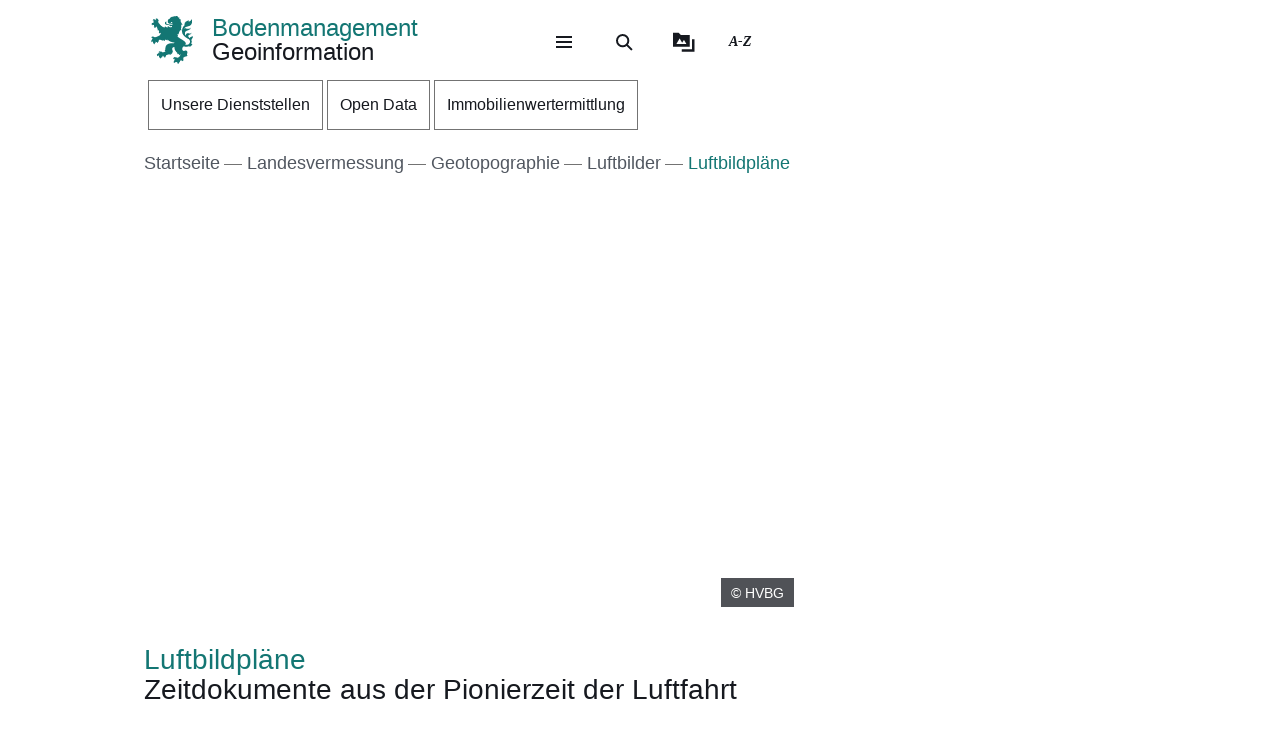

--- FILE ---
content_type: text/javascript
request_url: https://hvbg.hessen.de/sites/hvbg.hessen.de/files/js/js_sX2QGdgL_-DNvZr7i47u2d2li0CEQmID5-gp7bfDXsg.js?scope=footer&delta=2&language=de&theme=hw_radix_standard&include=eJxtiVEOQDAQRC_U2CPJsCvIahkV6vQiEV_9efMyD53b6ihGwa-hTzRRHiu8wYwrjGdL6HS1e0ZUUGXeDmOphCWpMU43K23Pxe39T-uGxEW-bQammIPjLvLiAXLLO00
body_size: 54927
content:
/* @license GPL-2.0-or-later https://www.drupal.org/licensing/faq */
(function($,Drupal){Drupal.theme.progressBar=function(id){const escapedId=Drupal.checkPlain(id);return (`<div id="${escapedId}" class="progress" aria-live="polite">`+'<div class="progress__label">&nbsp;</div>'+'<div class="progress__track"><div class="progress__bar"></div></div>'+'<div class="progress__percentage"></div>'+'<div class="progress__description">&nbsp;</div>'+'</div>');};Drupal.ProgressBar=function(id,updateCallback,method,errorCallback){this.id=id;this.method=method||'GET';this.updateCallback=updateCallback;this.errorCallback=errorCallback;this.element=$(Drupal.theme('progressBar',id));};$.extend(Drupal.ProgressBar.prototype,{setProgress(percentage,message,label){if(percentage>=0&&percentage<=100){$(this.element).find('div.progress__bar').each(function(){this.style.width=`${percentage}%`;});$(this.element).find('div.progress__percentage').html(`${percentage}%`);}$('div.progress__description',this.element).html(message);$('div.progress__label',this.element).html(label);if(this.updateCallback)this.updateCallback(percentage,message,this);},startMonitoring(uri,delay){this.delay=delay;this.uri=uri;this.sendPing();},stopMonitoring(){clearTimeout(this.timer);this.uri=null;},sendPing(){if(this.timer)clearTimeout(this.timer);if(this.uri){const pb=this;let uri=this.uri;if(!uri.includes('?'))uri+='?';else uri+='&';uri+='_format=json';$.ajax({type:this.method,url:uri,data:'',dataType:'json',success(progress){if(progress.status===0){pb.displayError(progress.data);return;}pb.setProgress(progress.percentage,progress.message,progress.label);pb.timer=setTimeout(()=>{pb.sendPing();},pb.delay);},error(xmlhttp){const e=new Drupal.AjaxError(xmlhttp,pb.uri);pb.displayError(`<pre>${e.message}</pre>`);}});}},displayError(string){const error=$('<div class="messages messages--error"></div>').html(string);$(this.element).before(error).hide();if(this.errorCallback)this.errorCallback(this);}});})(jQuery,Drupal);;
/* @license MIT https://raw.githubusercontent.com/muicss/loadjs/4.3.0/LICENSE.txt */
loadjs=function(){var h=function(){},o={},c={},f={};function u(e,n){if(e){var t=f[e];if(c[e]=n,t)for(;t.length;)t[0](e,n),t.splice(0,1)}}function l(e,n){e.call&&(e={success:e}),n.length?(e.error||h)(n):(e.success||h)(e)}function p(t,r,i,s){var o,e,u,n=document,c=i.async,f=(i.numRetries||0)+1,l=i.before||h,a=t.replace(/[\?|#].*$/,""),d=t.replace(/^(css|img|module|nomodule)!/,"");if(s=s||0,/(^css!|\.css$)/.test(a))(u=n.createElement("link")).rel="stylesheet",u.href=d,(o="hideFocus"in u)&&u.relList&&(o=0,u.rel="preload",u.as="style");else if(/(^img!|\.(png|gif|jpg|svg|webp)$)/.test(a))(u=n.createElement("img")).src=d;else if((u=n.createElement("script")).src=d,u.async=void 0===c||c,e="noModule"in u,/^module!/.test(a)){if(!e)return r(t,"l");u.type="module"}else if(/^nomodule!/.test(a)&&e)return r(t,"l");!(u.onload=u.onerror=u.onbeforeload=function(e){var n=e.type[0];if(o)try{u.sheet.cssText.length||(n="e")}catch(e){18!=e.code&&(n="e")}if("e"==n){if((s+=1)<f)return p(t,r,i,s)}else if("preload"==u.rel&&"style"==u.as)return u.rel="stylesheet";r(t,n,e.defaultPrevented)})!==l(t,u)&&n.head.appendChild(u)}function t(e,n,t){var r,i;if(n&&n.trim&&(r=n),i=(r?t:n)||{},r){if(r in o)throw"LoadJS";o[r]=!0}function s(n,t){!function(e,r,n){var t,i,s=(e=e.push?e:[e]).length,o=s,u=[];for(t=function(e,n,t){if("e"==n&&u.push(e),"b"==n){if(!t)return;u.push(e)}--s||r(u)},i=0;i<o;i++)p(e[i],t,n)}(e,function(e){l(i,e),n&&l({success:n,error:t},e),u(r,e)},i)}if(i.returnPromise)return new Promise(s);s()}return t.ready=function(e,n){return function(e,t){e=e.push?e:[e];var n,r,i,s=[],o=e.length,u=o;for(n=function(e,n){n.length&&s.push(e),--u||t(s)};o--;)r=e[o],(i=c[r])?n(r,i):(f[r]=f[r]||[]).push(n)}(e,function(e){l(n,e)}),t},t.done=function(e){u(e,[])},t.reset=function(){o={},c={},f={}},t.isDefined=function(e){return e in o},t}();;
/* @license GPL-2.0-or-later https://www.drupal.org/licensing/faq */
Drupal.debounce=function(func,wait,immediate){let timeout;let result;return function(...args){const context=this;const later=function(){timeout=null;if(!immediate)result=func.apply(context,args);};const callNow=immediate&&!timeout;clearTimeout(timeout);timeout=setTimeout(later,wait);if(callNow)result=func.apply(context,args);return result;};};;
(function(Drupal,debounce){let liveElement;const announcements=[];Drupal.behaviors.drupalAnnounce={attach(context){if(!liveElement){liveElement=document.createElement('div');liveElement.id='drupal-live-announce';liveElement.className='visually-hidden';liveElement.setAttribute('aria-live','polite');liveElement.setAttribute('aria-busy','false');document.body.appendChild(liveElement);}}};function announce(){const text=[];let priority='polite';let announcement;const il=announcements.length;for(let i=0;i<il;i++){announcement=announcements.pop();text.unshift(announcement.text);if(announcement.priority==='assertive')priority='assertive';}if(text.length){liveElement.innerHTML='';liveElement.setAttribute('aria-busy','true');liveElement.setAttribute('aria-live',priority);liveElement.innerHTML=text.join('\n');liveElement.setAttribute('aria-busy','false');}}Drupal.announce=function(text,priority){announcements.push({text,priority});return debounce(announce,200)();};})(Drupal,Drupal.debounce);;
((Drupal)=>{Drupal.Message=class{constructor(messageWrapper=null){if(!messageWrapper)this.messageWrapper=Drupal.Message.defaultWrapper();else this.messageWrapper=messageWrapper;}static defaultWrapper(){let wrapper=document.querySelector('[data-drupal-messages]')||document.querySelector('[data-drupal-messages-fallback]');if(!wrapper){wrapper=document.createElement('div');document.body.appendChild(wrapper);}if(wrapper.hasAttribute('data-drupal-messages-fallback')){wrapper.removeAttribute('data-drupal-messages-fallback');wrapper.classList.remove('hidden');}wrapper.setAttribute('data-drupal-messages','');return wrapper.innerHTML===''?Drupal.Message.messageInternalWrapper(wrapper):wrapper.firstElementChild;}static getMessageTypeLabels(){return {status:Drupal.t('Status message'),error:Drupal.t('Error message'),warning:Drupal.t('Warning message')};}add(message,options={}){if(!options.hasOwnProperty('type'))options.type='status';if(typeof message!=='string')throw new Error('Message must be a string.');Drupal.Message.announce(message,options);options.id=options.id?String(options.id):`${options.type}-${Math.random().toFixed(15).replace('0.','')}`;if(!Drupal.Message.getMessageTypeLabels().hasOwnProperty(options.type)){const {type}=options;throw new Error(`The message type, ${type}, is not present in Drupal.Message.getMessageTypeLabels().`);}this.messageWrapper.appendChild(Drupal.theme('message',{text:message},options));return options.id;}select(id){return this.messageWrapper.querySelector(`[data-drupal-message-id^="${id}"]`);}remove(id){return this.messageWrapper.removeChild(this.select(id));}clear(){this.messageWrapper.querySelectorAll('[data-drupal-message-id]').forEach((message)=>{this.messageWrapper.removeChild(message);});}static announce(message,options){if(!options.priority&&(options.type==='warning'||options.type==='error'))options.priority='assertive';if(options.announce!=='')Drupal.announce(options.announce||message,options.priority);}static messageInternalWrapper(messageWrapper){const innerWrapper=document.createElement('div');innerWrapper.setAttribute('class','messages__wrapper');messageWrapper.insertAdjacentElement('afterbegin',innerWrapper);return innerWrapper;}};Drupal.theme.message=({text},{type,id})=>{const messagesTypes=Drupal.Message.getMessageTypeLabels();const messageWrapper=document.createElement('div');messageWrapper.setAttribute('class',`messages messages--${type}`);messageWrapper.setAttribute('role',type==='error'||type==='warning'?'alert':'status');messageWrapper.setAttribute('data-drupal-message-id',id);messageWrapper.setAttribute('data-drupal-message-type',type);messageWrapper.setAttribute('aria-label',messagesTypes[type]);messageWrapper.innerHTML=`${text}`;return messageWrapper;};})(Drupal);;
(function($,window,Drupal,drupalSettings,loadjs,{isFocusable,tabbable}){Drupal.behaviors.AJAX={attach(context,settings){function loadAjaxBehavior(base){const elementSettings=settings.ajax[base];if(typeof elementSettings.selector==='undefined')elementSettings.selector=`#${base}`;once('drupal-ajax',$(elementSettings.selector)).forEach((el)=>{elementSettings.element=el;elementSettings.base=base;Drupal.ajax(elementSettings);});}Object.keys(settings.ajax||{}).forEach(loadAjaxBehavior);Drupal.ajax.bindAjaxLinks(document.body);once('ajax','.use-ajax-submit').forEach((el)=>{const elementSettings={};elementSettings.url=$(el.form).attr('action');elementSettings.setClick=true;elementSettings.event='click';elementSettings.progress={type:'throbber'};elementSettings.base=el.id;elementSettings.element=el;Drupal.ajax(elementSettings);});},detach(context,settings,trigger){if(trigger==='unload')Drupal.ajax.expired().forEach((instance)=>{Drupal.ajax.instances[instance.instanceIndex]=null;});}};Drupal.AjaxError=function(xmlhttp,uri,customMessage){let statusCode;let statusText;let responseText;if(xmlhttp.status)statusCode=`\n${Drupal.t('An AJAX HTTP error occurred.')}\n${Drupal.t('HTTP Result Code: !status',{'!status':xmlhttp.status})}`;else statusCode=`\n${Drupal.t('An AJAX HTTP request terminated abnormally.')}`;statusCode+=`\n${Drupal.t('Debugging information follows.')}`;const pathText=`\n${Drupal.t('Path: !uri',{'!uri':uri})}`;statusText='';try{statusText=`\n${Drupal.t('StatusText: !statusText',{'!statusText':xmlhttp.statusText.trim()})}`;}catch(e){}responseText='';try{responseText=`\n${Drupal.t('ResponseText: !responseText',{'!responseText':xmlhttp.responseText.trim()})}`;}catch(e){}responseText=responseText.replace(/<("[^"]*"|'[^']*'|[^'">])*>/gi,'');responseText=responseText.replace(/[\n]+\s+/g,'\n');const readyStateText=xmlhttp.status===0?`\n${Drupal.t('ReadyState: !readyState',{'!readyState':xmlhttp.readyState})}`:'';customMessage=customMessage?`\n${Drupal.t('CustomMessage: !customMessage',{'!customMessage':customMessage})}`:'';this.message=statusCode+pathText+statusText+customMessage+responseText+readyStateText;this.name='AjaxError';if(!Drupal.AjaxError.messages)Drupal.AjaxError.messages=new Drupal.Message();Drupal.AjaxError.messages.add(Drupal.t("Oops, something went wrong. Check your browser's developer console for more details."),{type:'error'});};Drupal.AjaxError.prototype=new Error();Drupal.AjaxError.prototype.constructor=Drupal.AjaxError;Drupal.ajax=function(settings){if(arguments.length!==1)throw new Error('Drupal.ajax() function must be called with one configuration object only');const base=settings.base||false;const element=settings.element||false;delete settings.base;delete settings.element;if(!settings.progress&&!element)settings.progress=false;const ajax=new Drupal.Ajax(base,element,settings);ajax.instanceIndex=Drupal.ajax.instances.length;Drupal.ajax.instances.push(ajax);return ajax;};Drupal.ajax.instances=[];Drupal.ajax.expired=function(){return Drupal.ajax.instances.filter((instance)=>instance&&instance.element!==false&&!document.body.contains(instance.element));};Drupal.ajax.bindAjaxLinks=(element)=>{once('ajax','.use-ajax',element).forEach((ajaxLink)=>{const $linkElement=$(ajaxLink);const elementSettings={progress:{type:'throbber'},dialogType:$linkElement.data('dialog-type'),dialog:$linkElement.data('dialog-options'),dialogRenderer:$linkElement.data('dialog-renderer'),base:$linkElement.attr('id'),element:ajaxLink};const href=$linkElement.attr('href');if(href){elementSettings.url=href;elementSettings.event='click';}const httpMethod=$linkElement.data('ajax-http-method');if(httpMethod)elementSettings.httpMethod=httpMethod;Drupal.ajax(elementSettings);});};Drupal.Ajax=function(base,element,elementSettings){const defaults={httpMethod:'POST',event:element?'mousedown':null,keypress:true,selector:base?`#${base}`:null,effect:'none',speed:'none',method:'replaceWith',progress:{type:'throbber',message:Drupal.t('Processing...')},submit:{js:true}};$.extend(this,defaults,elementSettings);this.commands=new Drupal.AjaxCommands();this.instanceIndex=false;if(this.wrapper)this.wrapper=`#${this.wrapper}`;this.element=element;this.preCommandsFocusedElementSelector=null;this.elementSettings=elementSettings;if(this.element?.form)this.$form=$(this.element.form);if(!this.url){const $element=$(this.element);if(this.element.tagName==='A')this.url=$element.attr('href');else{if(this.element&&element.form)this.url=this.$form.attr('action');}}const originalUrl=this.url;this.url=this.url.replace(/\/nojs(\/|$|\?|#)/,'/ajax$1');if(drupalSettings.ajaxTrustedUrl[originalUrl])drupalSettings.ajaxTrustedUrl[this.url]=true;const ajax=this;ajax.options={url:ajax.url,data:ajax.submit,isInProgress(){return ajax.ajaxing;},beforeSerialize(elementSettings,options){return ajax.beforeSerialize(elementSettings,options);},beforeSubmit(formValues,elementSettings,options){ajax.ajaxing=true;ajax.preCommandsFocusedElementSelector=null;return ajax.beforeSubmit(formValues,elementSettings,options);},beforeSend(xmlhttprequest,options){ajax.ajaxing=true;return ajax.beforeSend(xmlhttprequest,options);},success(response,status,xmlhttprequest){ajax.preCommandsFocusedElementSelector=document.activeElement.getAttribute('data-drupal-selector');if(typeof response==='string')response=JSON.parse(response);if(response!==null&&!drupalSettings.ajaxTrustedUrl[ajax.url])if(xmlhttprequest.getResponseHeader('X-Drupal-Ajax-Token')!=='1'){const customMessage=Drupal.t('The response failed verification so will not be processed.');return ajax.error(xmlhttprequest,ajax.url,customMessage);}return (Promise.resolve(ajax.success(response,status)).then(()=>{ajax.ajaxing=false;$(document).trigger('ajaxSuccess',[xmlhttprequest,this]);$(document).trigger('ajaxComplete',[xmlhttprequest,this]);if(--$.active===0)$(document).trigger('ajaxStop');}));},error(xmlhttprequest,status,error){ajax.ajaxing=false;},complete(xmlhttprequest,status){if(status==='error'||status==='parsererror')return ajax.error(xmlhttprequest,ajax.url);},dataType:'json',jsonp:false,method:ajax.httpMethod};if(elementSettings.dialog)ajax.options.data.dialogOptions=elementSettings.dialog;if(!ajax.options.url.includes('?'))ajax.options.url+='?';else ajax.options.url+='&';let wrapper=`drupal_${elementSettings.dialogType||'ajax'}`;if(elementSettings.dialogRenderer)wrapper+=`.${elementSettings.dialogRenderer}`;ajax.options.url+=`${Drupal.ajax.WRAPPER_FORMAT}=${wrapper}`;$(ajax.element).on(elementSettings.event,function(event){if(!drupalSettings.ajaxTrustedUrl[ajax.url]&&!Drupal.url.isLocal(ajax.url))throw new Error(Drupal.t('The callback URL is not local and not trusted: !url',{'!url':ajax.url}));return ajax.eventResponse(this,event);});if(elementSettings.keypress)$(ajax.element).on('keypress',function(event){return ajax.keypressResponse(this,event);});if(elementSettings.prevent)$(ajax.element).on(elementSettings.prevent,false);};Drupal.ajax.WRAPPER_FORMAT='_wrapper_format';Drupal.Ajax.AJAX_REQUEST_PARAMETER='_drupal_ajax';Drupal.Ajax.prototype.execute=function(){if(this.ajaxing)return;try{this.beforeSerialize(this.element,this.options);return $.ajax(this.options);}catch(e){this.ajaxing=false;window.alert(`An error occurred while attempting to process ${this.options.url}: ${e.message}`);return $.Deferred().reject();}};Drupal.Ajax.prototype.keypressResponse=function(element,event){const ajax=this;if(event.which===13||(event.which===32&&element.type!=='text'&&element.type!=='textarea'&&element.type!=='tel'&&element.type!=='number')){event.preventDefault();event.stopPropagation();$(element).trigger(ajax.elementSettings.event);}};Drupal.Ajax.prototype.eventResponse=function(element,event){event.preventDefault();event.stopPropagation();const ajax=this;if(ajax.ajaxing)return;try{if(ajax.$form){if(ajax.setClick)element.form.clk=element;ajax.$form.ajaxSubmit(ajax.options);}else{ajax.beforeSerialize(ajax.element,ajax.options);$.ajax(ajax.options);}}catch(e){ajax.ajaxing=false;window.alert(`An error occurred while attempting to process ${ajax.options.url}: ${e.message}`);}};Drupal.Ajax.prototype.beforeSerialize=function(element,options){if(this.$form&&document.body.contains(this.$form.get(0))){const settings=this.settings||drupalSettings;Drupal.detachBehaviors(this.$form.get(0),settings,'serialize');}options.data[Drupal.Ajax.AJAX_REQUEST_PARAMETER]=1;const pageState=drupalSettings.ajaxPageState;options.data['ajax_page_state[theme]']=pageState.theme;options.data['ajax_page_state[theme_token]']=pageState.theme_token;options.data['ajax_page_state[libraries]']=pageState.libraries;};Drupal.Ajax.prototype.beforeSubmit=function(formValues,element,options){};Drupal.Ajax.prototype.beforeSend=function(xmlhttprequest,options){if(this.$form){options.extraData=options.extraData||{};options.extraData.ajax_iframe_upload='1';const v=$.fieldValue(this.element);if(v!==null)options.extraData[this.element.name]=v;}$(this.element).prop('disabled',true);if(!this.progress||!this.progress.type)return;const progressIndicatorMethod=`setProgressIndicator${this.progress.type.slice(0,1).toUpperCase()}${this.progress.type.slice(1).toLowerCase()}`;if(progressIndicatorMethod in this&&typeof this[progressIndicatorMethod]==='function')this[progressIndicatorMethod].call(this);};Drupal.theme.ajaxProgressThrobber=(message)=>{const messageMarkup=typeof message==='string'?Drupal.theme('ajaxProgressMessage',message):'';const throbber='<div class="throbber">&nbsp;</div>';return `<div class="ajax-progress ajax-progress-throbber">${throbber}${messageMarkup}</div>`;};Drupal.theme.ajaxProgressIndicatorFullscreen=()=>'<div class="ajax-progress ajax-progress-fullscreen">&nbsp;</div>';Drupal.theme.ajaxProgressMessage=(message)=>`<div class="message">${message}</div>`;Drupal.theme.ajaxProgressBar=($element)=>$('<div class="ajax-progress ajax-progress-bar"></div>').append($element);Drupal.Ajax.prototype.setProgressIndicatorBar=function(){const progressBar=new Drupal.ProgressBar(`ajax-progress-${this.element.id}`,$.noop,this.progress.method,$.noop);if(this.progress.message)progressBar.setProgress(-1,this.progress.message);if(this.progress.url)progressBar.startMonitoring(this.progress.url,this.progress.interval||1500);this.progress.element=$(Drupal.theme('ajaxProgressBar',progressBar.element));this.progress.object=progressBar;$(this.element).after(this.progress.element);};Drupal.Ajax.prototype.setProgressIndicatorThrobber=function(){this.progress.element=$(Drupal.theme('ajaxProgressThrobber',this.progress.message));if($(this.element).closest('[data-drupal-ajax-container]').length)$(this.element).closest('[data-drupal-ajax-container]').after(this.progress.element);else $(this.element).after(this.progress.element);};Drupal.Ajax.prototype.setProgressIndicatorFullscreen=function(){this.progress.element=$(Drupal.theme('ajaxProgressIndicatorFullscreen'));$('body').append(this.progress.element);};Drupal.Ajax.prototype.commandExecutionQueue=function(response,status){const ajaxCommands=this.commands;return Object.keys(response||{}).reduce((executionQueue,key)=>executionQueue.then(()=>{const {command}=response[key];if(command&&ajaxCommands[command])return ajaxCommands[command](this,response[key],status);}),Promise.resolve());};Drupal.Ajax.prototype.success=function(response,status){if(this.progress.element)$(this.progress.element).remove();if(this.progress.object)this.progress.object.stopMonitoring();$(this.element).prop('disabled',false);const elementParents=$(this.element).parents('[data-drupal-selector]').addBack().toArray();const focusChanged=Object.keys(response||{}).some((key)=>{const {command,method}=response[key];return (command==='focusFirst'||command==='openDialog'||(command==='invoke'&&method==='focus'));});return (this.commandExecutionQueue(response,status).then(()=>{if(!focusChanged){let target=false;if(this.element){if($(this.element).data('refocus-blur')&&this.preCommandsFocusedElementSelector)target=document.querySelector(`[data-drupal-selector="${this.preCommandsFocusedElementSelector}"]`);if(!target&&!$(this.element).data('disable-refocus')){for(let n=elementParents.length-1;!target&&n>=0;n--)target=document.querySelector(`[data-drupal-selector="${elementParents[n].getAttribute('data-drupal-selector')}"]`);}}if(target)$(target).trigger('focus');}if(this.$form&&document.body.contains(this.$form.get(0))){const settings=this.settings||drupalSettings;Drupal.attachBehaviors(this.$form.get(0),settings);}this.settings=null;}).catch((error)=>console.error(Drupal.t('An error occurred during the execution of the Ajax response: !error',{'!error':error}))));};Drupal.Ajax.prototype.getEffect=function(response){const type=response.effect||this.effect;const speed=response.speed||this.speed;const effect={};if(type==='none'){effect.showEffect='show';effect.hideEffect='hide';effect.showSpeed='';}else if(type==='fade'){effect.showEffect='fadeIn';effect.hideEffect='fadeOut';effect.showSpeed=speed;}else{effect.showEffect=`${type}Toggle`;effect.hideEffect=`${type}Toggle`;effect.showSpeed=speed;}return effect;};Drupal.Ajax.prototype.error=function(xmlhttprequest,uri,customMessage){if(this.progress.element)$(this.progress.element).remove();if(this.progress.object)this.progress.object.stopMonitoring();$(this.wrapper).show();$(this.element).prop('disabled',false);if(this.$form&&document.body.contains(this.$form.get(0))){const settings=this.settings||drupalSettings;Drupal.attachBehaviors(this.$form.get(0),settings);}throw new Drupal.AjaxError(xmlhttprequest,uri,customMessage);};Drupal.theme.ajaxWrapperNewContent=($newContent,ajax,response)=>(response.effect||ajax.effect)!=='none'&&$newContent.filter((i)=>!(($newContent[i].nodeName==='#comment'||($newContent[i].nodeName==='#text'&&/^(\s|\n|\r)*$/.test($newContent[i].textContent))))).length>1?Drupal.theme('ajaxWrapperMultipleRootElements',$newContent):$newContent;Drupal.theme.ajaxWrapperMultipleRootElements=($elements)=>$('<div></div>').append($elements);Drupal.AjaxCommands=function(){};Drupal.AjaxCommands.prototype={insert(ajax,response){const $wrapper=response.selector?$(response.selector):$(ajax.wrapper);const method=response.method||ajax.method;const effect=ajax.getEffect(response);const settings=response.settings||ajax.settings||drupalSettings;const parseHTML=(htmlString)=>{const fragment=document.createDocumentFragment();const template=fragment.appendChild(document.createElement('template'));template.innerHTML=htmlString;return template.content.childNodes;};let $newContent=$(parseHTML(response.data));$newContent=Drupal.theme('ajaxWrapperNewContent',$newContent,ajax,response);switch(method){case 'html':case 'replaceWith':case 'replaceAll':case 'empty':case 'remove':Drupal.detachBehaviors($wrapper.get(0),settings);break;default:break;}$wrapper[method]($newContent);if(effect.showEffect!=='show')$newContent.hide();const $ajaxNewContent=$newContent.find('.ajax-new-content');if($ajaxNewContent.length){$ajaxNewContent.hide();$newContent.show();$ajaxNewContent[effect.showEffect](effect.showSpeed);}else{if(effect.showEffect!=='show')$newContent[effect.showEffect](effect.showSpeed);}$newContent.each((index,element)=>{if(element.nodeType===Node.ELEMENT_NODE&&document.documentElement.contains(element))Drupal.attachBehaviors(element,settings);});},remove(ajax,response,status){const settings=response.settings||ajax.settings||drupalSettings;$(response.selector).each(function(){Drupal.detachBehaviors(this,settings);}).remove();},changed(ajax,response,status){const $element=$(response.selector);if(!$element.hasClass('ajax-changed')){$element.addClass('ajax-changed');if(response.asterisk)$element.find(response.asterisk).append(` <abbr class="ajax-changed" title="${Drupal.t('Changed')}">*</abbr> `);}},alert(ajax,response,status){window.alert(response.text);},announce(ajax,response){if(response.priority)Drupal.announce(response.text,response.priority);else Drupal.announce(response.text);},redirect(ajax,response,status){window.location=response.url;},css(ajax,response,status){$(response.selector).css(response.argument);},settings(ajax,response,status){const ajaxSettings=drupalSettings.ajax;if(ajaxSettings)Drupal.ajax.expired().forEach((instance)=>{if(instance.selector){const selector=instance.selector.replace('#','');if(selector in ajaxSettings)delete ajaxSettings[selector];}});if(response.merge)$.extend(true,drupalSettings,response.settings);else ajax.settings=response.settings;},data(ajax,response,status){$(response.selector).data(response.name,response.value);},focusFirst(ajax,response,status){let focusChanged=false;const container=document.querySelector(response.selector);if(container){const tabbableElements=tabbable(container);if(tabbableElements.length){tabbableElements[0].focus();focusChanged=true;}else{if(isFocusable(container)){container.focus();focusChanged=true;}}}if(ajax.hasOwnProperty('element')&&!focusChanged)ajax.element.focus();},invoke(ajax,response,status){const $element=$(response.selector);$element[response.method](...response.args);},restripe(ajax,response,status){$(response.selector).find('> tbody > tr:visible, > tr:visible').removeClass('odd even').filter(':even').addClass('odd').end().filter(':odd').addClass('even');},update_build_id(ajax,response,status){document.querySelectorAll(`input[name="form_build_id"][value="${response.old}"]`).forEach((item)=>{item.value=response.new;});},add_css(ajax,response,status){const allUniqueBundleIds=response.data.map(function(style){const uniqueBundleId=style.href;if(!loadjs.isDefined(uniqueBundleId))loadjs(`css!${style.href}`,uniqueBundleId,{before(path,styleEl){Object.keys(style).forEach((attributeKey)=>{styleEl.setAttribute(attributeKey,style[attributeKey]);});}});return uniqueBundleId;});return new Promise((resolve,reject)=>{loadjs.ready(allUniqueBundleIds,{success(){resolve();},error(depsNotFound){const message=Drupal.t(`The following files could not be loaded: @dependencies`,{'@dependencies':depsNotFound.join(', ')});reject(message);}});});},message(ajax,response){const messages=new Drupal.Message(document.querySelector(response.messageWrapperQuerySelector));if(response.clearPrevious)messages.clear();messages.add(response.message,response.messageOptions);},add_js(ajax,response,status){const parentEl=document.querySelector(response.selector||'body');const settings=ajax.settings||drupalSettings;const allUniqueBundleIds=response.data.map((script)=>{const uniqueBundleId=script.src;if(!loadjs.isDefined(uniqueBundleId))loadjs(script.src,uniqueBundleId,{async:false,before(path,scriptEl){Object.keys(script).forEach((attributeKey)=>{scriptEl.setAttribute(attributeKey,script[attributeKey]);});parentEl.appendChild(scriptEl);return false;}});return uniqueBundleId;});return new Promise((resolve,reject)=>{loadjs.ready(allUniqueBundleIds,{success(){Drupal.attachBehaviors(parentEl,settings);resolve();},error(depsNotFound){const message=Drupal.t(`The following files could not be loaded: @dependencies`,{'@dependencies':depsNotFound.join(', ')});reject(message);}});});},scrollTop(ajax,response){const offset=$(response.selector).offset();let scrollTarget=response.selector;while($(scrollTarget).scrollTop()===0&&$(scrollTarget).parent())scrollTarget=$(scrollTarget).parent();if(offset.top-10<$(scrollTarget).scrollTop())scrollTarget.get(0).scrollTo({top:offset.top-10,behavior:'smooth'});}};const stopEvent=(xhr,settings)=>{return (xhr.getResponseHeader('X-Drupal-Ajax-Token')==='1'&&typeof settings.isInProgress==='function'&&settings.isInProgress());};$.extend(true,$.event.special,{ajaxSuccess:{trigger(event,xhr,settings){if(stopEvent(xhr,settings))return false;}},ajaxComplete:{trigger(event,xhr,settings){if(stopEvent(xhr,settings)){$.active++;return false;}}}});})(jQuery,window,Drupal,drupalSettings,loadjs,window.tabbable);;
(function($,Drupal,drupalSettings){Drupal.behaviors.jqueryUiDatepickerLocale={attach:function attach(context,settings){$.datepicker.regional['drupal-locale']=$.extend({closeText:Drupal.t('Done'),prevText:Drupal.t('Prev'),nextText:Drupal.t('Next'),currentText:Drupal.t('Today'),monthNames:[Drupal.t('January',{},{context:'Long month name'}),Drupal.t('February',{},{context:'Long month name'}),Drupal.t('March',{},{context:'Long month name'}),Drupal.t('April',{},{context:'Long month name'}),Drupal.t('May',{},{context:'Long month name'}),Drupal.t('June',{},{context:'Long month name'}),Drupal.t('July',{},{context:'Long month name'}),Drupal.t('August',{},{context:'Long month name'}),Drupal.t('September',{},{context:'Long month name'}),Drupal.t('October',{},{context:'Long month name'}),Drupal.t('November',{},{context:'Long month name'}),Drupal.t('December',{},{context:'Long month name'})],monthNamesShort:[Drupal.t('Jan'),Drupal.t('Feb'),Drupal.t('Mar'),Drupal.t('Apr'),Drupal.t('May'),Drupal.t('Jun'),Drupal.t('Jul'),Drupal.t('Aug'),Drupal.t('Sep'),Drupal.t('Oct'),Drupal.t('Nov'),Drupal.t('Dec')],dayNames:[Drupal.t('Sunday'),Drupal.t('Monday'),Drupal.t('Tuesday'),Drupal.t('Wednesday'),Drupal.t('Thursday'),Drupal.t('Friday'),Drupal.t('Saturday')],dayNamesShort:[Drupal.t('Sun'),Drupal.t('Mon'),Drupal.t('Tue'),Drupal.t('Wed'),Drupal.t('Thu'),Drupal.t('Fri'),Drupal.t('Sat')],dayNamesMin:[Drupal.t('Su'),Drupal.t('Mo'),Drupal.t('Tu'),Drupal.t('We'),Drupal.t('Th'),Drupal.t('Fr'),Drupal.t('Sa')],dateFormat:Drupal.t('mm/dd/yy'),firstDay:0,isRTL:0},drupalSettings.jquery.ui.datepicker);$.datepicker.setDefaults($.datepicker.regional['drupal-locale']);}};})(jQuery,Drupal,drupalSettings);;
"use strict";!function(factory,jQuery,Zepto){"function"==typeof define&&define.amd?define(["jquery"],factory):"object"==typeof exports?module.exports=factory(require("jquery")):factory(jQuery||Zepto);}((function($){var Mask=function(el,mask,options){var p={invalid:[],getCaret:function(){try{var sel,pos=0,ctrl=el.get(0),dSel=document.selection,cSelStart=ctrl.selectionStart;return dSel&&-1===navigator.appVersion.indexOf("MSIE 10")?((sel=dSel.createRange()).moveStart("character",-p.val().length),pos=sel.text.length):(cSelStart||"0"===cSelStart)&&(pos=cSelStart),pos;}catch(e){}},setCaret:function(pos){try{if(el.is(":focus")){var range,ctrl=el.get(0);ctrl.setSelectionRange?ctrl.setSelectionRange(pos,pos):((range=ctrl.createTextRange()).collapse(!0),range.moveEnd("character",pos),range.moveStart("character",pos),range.select());}}catch(e){}},events:function(){el.on("keydown.mask",(function(e){el.data("mask-keycode",e.keyCode||e.which),el.data("mask-previus-value",el.val());})).on($.jMaskGlobals.useInput?"input.mask":"keyup.mask",p.behaviour).on("paste.mask drop.mask",(function(){setTimeout((function(){el.keydown().keyup();}),100);})).on("change.mask",(function(){el.data("changed",!0);})).on("blur.mask",(function(){oldValue===p.val()||el.data("changed")||el.trigger("change"),el.data("changed",!1);})).on("blur.mask",(function(){oldValue=p.val();})).on("focus.mask",(function(e){!0===options.selectOnFocus&&$(e.target).select();})).on("focusout.mask",(function(){options.clearIfNotMatch&&!regexMask.test(p.val())&&p.val("");}));},getRegexMask:function(){for(var translation,pattern,optional,recursive,oRecursive,r,maskChunks=[],i=0;i<mask.length;i++)(translation=jMask.translation[mask.charAt(i)])?(pattern=translation.pattern.toString().replace(/.{1}$|^.{1}/g,""),optional=translation.optional,(recursive=translation.recursive)?(maskChunks.push(mask.charAt(i)),oRecursive={digit:mask.charAt(i),pattern}):maskChunks.push(optional||recursive?pattern+"?":pattern)):maskChunks.push(mask.charAt(i).replace(/[-\/\\^$*+?.()|[\]{}]/g,"\\$&"));return r=maskChunks.join(""),oRecursive&&(r=r.replace(new RegExp("("+oRecursive.digit+"(.*"+oRecursive.digit+")?)"),"($1)?").replace(new RegExp(oRecursive.digit,"g"),oRecursive.pattern)),new RegExp(r);},destroyEvents:function(){el.off(["input","keydown","keyup","paste","drop","blur","focusout",""].join(".mask "));},val:function(v){var r,method=el.is("input")?"val":"text";return arguments.length>0?(el[method]()!==v&&el[method](v),r=el):r=el[method](),r;},calculateCaretPosition:function(caretPos,newVal){var newValL=newVal.length,oValue=el.data("mask-previus-value")||"",oValueL=oValue.length;return 8===el.data("mask-keycode")&&oValue!==newVal?caretPos-=newVal.slice(0,caretPos).length-oValue.slice(0,caretPos).length:oValue!==newVal&&(caretPos>=oValueL?caretPos=newValL:caretPos+=newVal.slice(0,caretPos).length-oValue.slice(0,caretPos).length),caretPos;},behaviour:function(e){e=e||window.event,p.invalid=[];var keyCode=el.data("mask-keycode");if(-1===$.inArray(keyCode,jMask.byPassKeys)){var newVal=p.getMasked(),caretPos=p.getCaret();return setTimeout((function(caretPos,newVal){p.setCaret(p.calculateCaretPosition(caretPos,newVal));}),10,caretPos,newVal),p.val(newVal),p.setCaret(caretPos),p.callbacks(e);}},getMasked:function(skipMaskChars,val){var lastMaskChar,check,lastUntranslatedMaskChar,buf=[],value=void 0===val?p.val():val+"",m=0,maskLen=mask.length,v=0,valLen=value.length,offset=1,addMethod="push",resetPos=-1;for(options.reverse?(addMethod="unshift",offset=-1,lastMaskChar=0,m=maskLen-1,v=valLen-1,check=function(){return m>-1&&v>-1;}):(lastMaskChar=maskLen-1,check=function(){return m<maskLen&&v<valLen;});check();){var maskDigit=mask.charAt(m),valDigit=value.charAt(v),translation=jMask.translation[maskDigit];translation?(valDigit.match(translation.pattern)?(buf[addMethod](valDigit),translation.recursive&&(-1===resetPos?resetPos=m:m===lastMaskChar&&(m=resetPos-offset),lastMaskChar===resetPos&&(m-=offset)),m+=offset):valDigit===lastUntranslatedMaskChar?lastUntranslatedMaskChar=void 0:translation.optional?(m+=offset,v-=offset):translation.fallback?(buf[addMethod](translation.fallback),m+=offset,v-=offset):p.invalid.push({p:v,v:valDigit,e:translation.pattern}),v+=offset):(skipMaskChars||buf[addMethod](maskDigit),valDigit===maskDigit?v+=offset:lastUntranslatedMaskChar=maskDigit,m+=offset);}var lastMaskCharDigit=mask.charAt(lastMaskChar);return maskLen!==valLen+1||jMask.translation[lastMaskCharDigit]||buf.push(lastMaskCharDigit),buf.join("");},callbacks:function(e){var val=p.val(),changed=val!==oldValue,defaultArgs=[val,e,el,options],callback=function(name,criteria,args){"function"==typeof options[name]&&criteria&&options[name].apply(this,args);};callback("onChange",!0===changed,defaultArgs),callback("onKeyPress",!0===changed,defaultArgs),callback("onComplete",val.length===mask.length,defaultArgs),callback("onInvalid",p.invalid.length>0,[val,e,el,p.invalid,options]);}};el=$(el);var regexMask,jMask=this,oldValue=p.val();mask="function"==typeof mask?mask(p.val(),void 0,el,options):mask,jMask.mask=mask,jMask.options=options,jMask.remove=function(){var caret=p.getCaret();return p.destroyEvents(),p.val(jMask.getCleanVal()),p.setCaret(caret),el;},jMask.getCleanVal=function(){return p.getMasked(!0);},jMask.getMaskedVal=function(val){return p.getMasked(!1,val);},jMask.init=function(onlyMask){if(onlyMask=onlyMask||!1,options=options||{},jMask.clearIfNotMatch=$.jMaskGlobals.clearIfNotMatch,jMask.byPassKeys=$.jMaskGlobals.byPassKeys,jMask.translation=$.extend({},$.jMaskGlobals.translation,options.translation),jMask=$.extend(!0,{},jMask,options),regexMask=p.getRegexMask(),onlyMask)p.events(),p.val(p.getMasked());else{options.placeholder&&el.attr("placeholder",options.placeholder),el.data("mask")&&el.attr("autocomplete","off");for(var i=0,maxlength=!0;i<mask.length;i++){var translation=jMask.translation[mask.charAt(i)];if(translation&&translation.recursive){maxlength=!1;break;}}maxlength&&el.attr("maxlength",mask.length),p.destroyEvents(),p.events();var caret=p.getCaret();p.val(p.getMasked()),p.setCaret(caret);}},jMask.init(!el.is("input"));};$.maskWatchers={};var HTMLAttributes=function(){var input=$(this),options={},mask=input.attr("data-mask");if(input.attr("data-mask-reverse")&&(options.reverse=!0),input.attr("data-mask-clearifnotmatch")&&(options.clearIfNotMatch=!0),"true"===input.attr("data-mask-selectonfocus")&&(options.selectOnFocus=!0),notSameMaskObject(input,mask,options))return input.data("mask",new Mask(this,mask,options));},notSameMaskObject=function(field,mask,options){options=options||{};var maskObject=$(field).data("mask"),stringify=JSON.stringify,value=$(field).val()||$(field).text();try{return "function"==typeof mask&&(mask=mask(value)),"object"!=typeof maskObject||stringify(maskObject.options)!==stringify(options)||maskObject.mask!==mask;}catch(e){}};$.fn.mask=function(mask,options){options=options||{};var selector=this.selector,globals=$.jMaskGlobals,interval=globals.watchInterval,watchInputs=options.watchInputs||globals.watchInputs,maskFunction=function(){if(notSameMaskObject(this,mask,options))return $(this).data("mask",new Mask(this,mask,options));};return $(this).each(maskFunction),selector&&""!==selector&&watchInputs&&(clearInterval($.maskWatchers[selector]),$.maskWatchers[selector]=setInterval((function(){$(document).find(selector).each(maskFunction);}),interval)),this;},$.fn.masked=function(val){return this.data("mask").getMaskedVal(val);},$.fn.unmask=function(){return clearInterval($.maskWatchers[this.selector]),delete $.maskWatchers[this.selector],this.each((function(){var dataMask=$(this).data("mask");dataMask&&dataMask.remove().removeData("mask");}));},$.fn.cleanVal=function(){return this.data("mask").getCleanVal();},$.applyDataMask=function(selector){((selector=selector||$.jMaskGlobals.maskElements) instanceof $?selector:$(selector)).filter($.jMaskGlobals.dataMaskAttr).each(HTMLAttributes);};var eventName,isSupported,el,globals={maskElements:"input,td,span,div",dataMaskAttr:"*[data-mask]",dataMask:!0,watchInterval:300,watchInputs:!0,useInput:!/Chrome\/[2-4][0-9]|SamsungBrowser/.test(window.navigator.userAgent)&&(eventName="input",el=document.createElement("div"),(isSupported=(eventName="on"+eventName) in el)||(el.setAttribute(eventName,"return;"),isSupported="function"==typeof el[eventName]),el=null,isSupported),watchDataMask:!1,byPassKeys:[9,16,17,18,36,37,38,39,40,91],translation:{0:{pattern:/\d/},9:{pattern:/\d/,optional:!0},"#":{pattern:/\d/,recursive:!0},A:{pattern:/[a-zA-Z0-9]/},S:{pattern:/[a-zA-Z]/}}};$.jMaskGlobals=$.jMaskGlobals||{},(globals=$.jMaskGlobals=$.extend(!0,{},globals,$.jMaskGlobals)).dataMask&&$.applyDataMask(),setInterval((function(){$.jMaskGlobals.watchDataMask&&$.applyDataMask();}),globals.watchInterval);}),window.jQuery,window.Zepto),function(root,doc,factory){"function"==typeof define&&define.amd?define(["jquery"],(function($){return factory($,root,doc),$.mobile;})):factory(root.jQuery,root,doc);}(this,document,(function(jQuery,window,document,undefined){var factory;factory=function($){return $.extend($.support,{orientation:"orientation" in window&&"onorientationchange" in window}),$.support;},"function"==typeof define&&define.amd?define("support/orientation",["jquery"],factory):factory(jQuery),function(factory){"function"==typeof define&&define.amd?define("events/throttledresize",["jquery"],factory):factory(jQuery);}((function($){var heldCall,curr,diff,lastCall=0,handler=function(){curr=(new Date()).getTime(),(diff=curr-lastCall)>=250?(lastCall=curr,$(this).trigger("throttledresize")):(heldCall&&clearTimeout(heldCall),heldCall=setTimeout(handler,250-diff));};return $.event.special.throttledresize={setup:function(){$(this).bind("resize",handler);},teardown:function(){$(this).unbind("resize",handler);}},$.event.special.throttledresize;})),function(factory){"function"==typeof define&&define.amd?define("events/orientationchange",["jquery","../support/orientation","./throttledresize"],factory):factory(jQuery);}((function($){var get_orientation,last_orientation,initial_orientation_is_landscape,initial_orientation_is_default,ww,wh,win=$(window),event_name="orientationchange",portrait_map={0:!0,180:!0};function handler(){var orientation=get_orientation();orientation!==last_orientation&&(last_orientation=orientation,win.trigger(event_name));}return $.support.orientation&&(50,initial_orientation_is_landscape=(ww=window.innerWidth||win.width())>(wh=window.innerHeight||win.height())&&ww-wh>50,initial_orientation_is_default=portrait_map[window.orientation],(initial_orientation_is_landscape&&initial_orientation_is_default||!initial_orientation_is_landscape&&!initial_orientation_is_default)&&(portrait_map={"-90":!0,90:!0})),$.event.special.orientationchange=$.extend({},$.event.special.orientationchange,{setup:function(){if($.support.orientation&&!$.event.special.orientationchange.disabled)return !1;last_orientation=get_orientation(),win.bind("throttledresize",handler);},teardown:function(){if($.support.orientation&&!$.event.special.orientationchange.disabled)return !1;win.unbind("throttledresize",handler);},add:function(handleObj){var old_handler=handleObj.handler;handleObj.handler=function(event){return event.orientation=get_orientation(),old_handler.apply(this,arguments);};}}),$.event.special.orientationchange.orientation=get_orientation=function(){var elem=document.documentElement;return ($.support.orientation?portrait_map[window.orientation]:elem&&elem.clientWidth/elem.clientHeight<1.1)?"portrait":"landscape";},$.fn[event_name]=function(fn){return fn?this.bind(event_name,fn):this.trigger(event_name);},$.attrFn&&($.attrFn[event_name]=!0),$.event.special;})),function(factory){"function"==typeof define&&define.amd?define("events/scroll",["jquery"],factory):factory(jQuery);}((function($){return $.each(["scrollstart","scrollstop"],(function(i,name){$.fn[name]=function(fn){return fn?this.bind(name,fn):this.trigger(name);},$.attrFn&&($.attrFn[name]=!0);})),$.event.special.scrollstart={enabled:!0,setup:function(){var scrolling,timer,thisObject=this,$this=$(thisObject);function trigger(event,state){var originalEventType=event.type;scrolling=state,event.type=scrolling?"scrollstart":"scrollstop",$.event.dispatch.call(thisObject,event),event.type=originalEventType;}var scrollStartHandler=$.event.special.scrollstart.handler=function(event){$.event.special.scrollstart.enabled&&(scrolling||trigger(event,!0),clearTimeout(timer),timer=setTimeout((function(){trigger(event,!1);}),50));};$this.on("touchmove scroll",scrollStartHandler);},teardown:function(){$(this).off("touchmove scroll",$.event.special.scrollstart.handler);}},$.each({scrollstop:"scrollstart"},(function(event,sourceEvent){$.event.special[event]={setup:function(){$(this).bind(sourceEvent,$.noop);},teardown:function(){$(this).unbind(sourceEvent);}};})),$.event.special;})),function(factory){"function"==typeof define&&define.amd?define("vmouse",["jquery"],factory):factory(jQuery);}((function($){var threshold,i,dataPropertyName="virtualMouseBindings",touchTargetPropertyName="virtualTouchID",touchEventProps="clientX clientY pageX pageY screenX screenY".split(" "),virtualEventNames="vmouseover vmousedown vmousemove vmouseup vclick vmouseout vmousecancel".split(" "),generalProps="altKey bubbles cancelable ctrlKey currentTarget detail eventPhase metaKey relatedTarget shiftKey target timeStamp view which".split(" "),mouseHookProps=$.event.mouseHooks?$.event.mouseHooks.props:[],mouseEventProps=generalProps.concat(mouseHookProps),activeDocHandlers={},resetTimerID=0,startX=0,startY=0,didScroll=!1,clickBlockList=[],blockMouseTriggers=!1,blockTouchTriggers=!1,eventCaptureSupported="addEventListener" in document,$document=$(document),nextTouchID=1,lastTouchID=0;function getNativeEvent(event){for(;event&&void 0!==event.originalEvent;)event=event.originalEvent;return event;}function getVirtualBindingFlags(element){for(var b,k,flags={};element;){for(k in b=$.data(element,dataPropertyName))b[k]&&(flags[k]=flags.hasVirtualBinding=!0);element=element.parentNode;}return flags;}function disableTouchBindings(){blockTouchTriggers=!0;}function enableMouseBindings(){lastTouchID=0,clickBlockList.length=0,blockMouseTriggers=!1,disableTouchBindings();}function disableMouseBindings(){blockTouchTriggers=!1;}function clearResetTimer(){resetTimerID&&(clearTimeout(resetTimerID),resetTimerID=0);}function startResetTimer(){clearResetTimer(),resetTimerID=setTimeout((function(){resetTimerID=0,enableMouseBindings();}),$.vmouse.resetTimerDuration);}function triggerVirtualEvent(eventType,event,flags){var ve;return (flags&&flags[eventType]||!flags&&function(element,eventType){for(var b;element;){if((b=$.data(element,dataPropertyName))&&(!eventType||b[eventType]))return element;element=element.parentNode;}return null;}(event.target,eventType))&&(ve=function(event,eventType){var oe,props,ne,prop,ct,touch,i,j,len,t=event.type;if((event=$.Event(event)).type=eventType,oe=event.originalEvent,props=generalProps,t.search(/^(mouse|click)/)>-1&&(props=mouseEventProps),oe)for(i=props.length;i;)event[prop=props[--i]]=oe[prop];if(t.search(/mouse(down|up)|click/)>-1&&!event.which&&(event.which=1),-1!==t.search(/^touch/)&&(t=(ne=getNativeEvent(oe)).touches,ct=ne.changedTouches,touch=t&&t.length?t[0]:ct&&ct.length?ct[0]:undefined))for(j=0,len=touchEventProps.length;j<len;j++)event[prop=touchEventProps[j]]=touch[prop];return event;}(event,eventType),$(event.target).trigger(ve)),ve;}function mouseEventCallback(event){var ve,touchID=$.data(event.target,touchTargetPropertyName);"click"===event.type&&"touchstart"===$.data(event.target,"lastTouchType")&&setTimeout((function(){"touchstart"===$.data(event.target,"lastTouchType")&&(enableMouseBindings(),delete $.data(event.target).lastTouchType,mouseEventCallback(event));}),$.vmouse.maximumTimeBetweenTouches),blockMouseTriggers||lastTouchID&&lastTouchID===touchID||(ve=triggerVirtualEvent("v"+event.type,event))&&(ve.isDefaultPrevented()&&event.preventDefault(),ve.isPropagationStopped()&&event.stopPropagation(),ve.isImmediatePropagationStopped()&&event.stopImmediatePropagation());}function handleTouchStart(event){var target,flags,t,touches=getNativeEvent(event).touches;touches&&1===touches.length&&(flags=getVirtualBindingFlags(target=event.target),$.data(event.target,"lastTouchType",event.type),flags.hasVirtualBinding&&(lastTouchID=nextTouchID++,$.data(target,touchTargetPropertyName,lastTouchID),clearResetTimer(),disableMouseBindings(),didScroll=!1,t=getNativeEvent(event).touches[0],startX=t.pageX,startY=t.pageY,triggerVirtualEvent("vmouseover",event,flags),triggerVirtualEvent("vmousedown",event,flags)));}function handleScroll(event){blockTouchTriggers||(didScroll||triggerVirtualEvent("vmousecancel",event,getVirtualBindingFlags(event.target)),$.data(event.target,"lastTouchType",event.type),didScroll=!0,startResetTimer());}function handleTouchMove(event){if(!blockTouchTriggers){var t=getNativeEvent(event).touches[0],didCancel=didScroll,moveThreshold=$.vmouse.moveDistanceThreshold,flags=getVirtualBindingFlags(event.target);$.data(event.target,"lastTouchType",event.type),(didScroll=didScroll||Math.abs(t.pageX-startX)>moveThreshold||Math.abs(t.pageY-startY)>moveThreshold)&&!didCancel&&triggerVirtualEvent("vmousecancel",event,flags),triggerVirtualEvent("vmousemove",event,flags),startResetTimer();}}function handleTouchEnd(event){if(!blockTouchTriggers&&$.data(event.target,"lastTouchType")!==undefined){disableTouchBindings(),delete $.data(event.target).lastTouchType;var ve,t,flags=getVirtualBindingFlags(event.target);triggerVirtualEvent("vmouseup",event,flags),didScroll||(ve=triggerVirtualEvent("vclick",event,flags))&&ve.isDefaultPrevented()&&(t=getNativeEvent(event).changedTouches[0],clickBlockList.push({touchID:lastTouchID,x:t.clientX,y:t.clientY}),blockMouseTriggers=!0),triggerVirtualEvent("vmouseout",event,flags),didScroll=!1,startResetTimer();}}function hasVirtualBindings(ele){var k,bindings=$.data(ele,dataPropertyName);if(bindings)for(k in bindings)if(bindings[k])return !0;return !1;}function dummyMouseHandler(){}function getSpecialEventObject(eventType){var realType=eventType.substr(1);return {setup:function(){hasVirtualBindings(this)||$.data(this,dataPropertyName,{}),$.data(this,dataPropertyName)[eventType]=!0,activeDocHandlers[eventType]=(activeDocHandlers[eventType]||0)+1,1===activeDocHandlers[eventType]&&$document.bind(realType,mouseEventCallback),$(this).bind(realType,dummyMouseHandler),eventCaptureSupported&&(activeDocHandlers.touchstart=(activeDocHandlers.touchstart||0)+1,1===activeDocHandlers.touchstart&&$document.bind("touchstart",handleTouchStart).bind("touchend",handleTouchEnd).bind("touchmove",handleTouchMove).bind("scroll",handleScroll));},teardown:function(){--activeDocHandlers[eventType],activeDocHandlers[eventType]||$document.unbind(realType,mouseEventCallback),eventCaptureSupported&&(--activeDocHandlers.touchstart,activeDocHandlers.touchstart||$document.unbind("touchstart",handleTouchStart).unbind("touchmove",handleTouchMove).unbind("touchend",handleTouchEnd).unbind("scroll",handleScroll));var $this=$(this),bindings=$.data(this,dataPropertyName);bindings&&(bindings[eventType]=!1),$this.unbind(realType,dummyMouseHandler),hasVirtualBindings(this)||$this.removeData(dataPropertyName);}};}for($.vmouse={moveDistanceThreshold:10,clickDistanceThreshold:10,resetTimerDuration:1500,maximumTimeBetweenTouches:100},i=0;i<virtualEventNames.length;i++)$.event.special[virtualEventNames[i]]=getSpecialEventObject(virtualEventNames[i]);eventCaptureSupported&&document.addEventListener("click",(function(e){var x,y,ele,i,o,cnt=clickBlockList.length,target=e.target;if(cnt)for(x=e.clientX,y=e.clientY,threshold=$.vmouse.clickDistanceThreshold,ele=target;ele;){for(i=0;i<cnt;i++)if(o=clickBlockList[i],0,ele===target&&Math.abs(o.x-x)<threshold&&Math.abs(o.y-y)<threshold||$.data(ele,touchTargetPropertyName)===o.touchID)return e.preventDefault(),void e.stopPropagation();ele=ele.parentNode;}}),!0);})),function(factory){"function"==typeof define&&define.amd?define("ns",["jquery"],factory):factory(jQuery);}((function($){return $.mobile={version:"@VERSION"},$.mobile;})),function(factory){"function"==typeof define&&define.amd?define("support/touch",["jquery","../ns"],factory):factory(jQuery);}((function($){var support={touch:"ontouchend" in document};return $.mobile.support=$.mobile.support||{},$.extend($.support,support),$.extend($.mobile.support,support),$.support;})),function(factory){"function"==typeof define&&define.amd?define("events/touch",["jquery","../vmouse","../support/touch"],factory):factory(jQuery);}((function($){var $document=$(document),supportTouch=$.mobile.support.touch,touchStartEvent=supportTouch?"touchstart":"mousedown",touchStopEvent=supportTouch?"touchend":"mouseup",touchMoveEvent=supportTouch?"touchmove":"mousemove";function triggerCustomEvent(obj,eventType,event,bubble){var originalType=event.type;event.type=eventType,bubble?$.event.trigger(event,undefined,obj):$.event.dispatch.call(obj,event),event.type=originalType;}return $.each("touchstart touchmove touchend tap taphold swipe swipeleft swiperight".split(" "),(function(i,name){$.fn[name]=function(fn){return fn?this.bind(name,fn):this.trigger(name);},$.attrFn&&($.attrFn[name]=!0);})),$.event.special.tap={tapholdThreshold:750,emitTapOnTaphold:!0,setup:function(){var thisObject=this,$this=$(thisObject),isTaphold=!1;$this.bind("vmousedown",(function(event){if(isTaphold=!1,event.which&&1!==event.which)return !0;var timer,clickHandler,origTarget=event.target;function clearTapTimer(){timer&&($this.bind("vclick",clickHandler),clearTimeout(timer));}function clearTapHandlers(){clearTapTimer(),$this.unbind("vclick",clickHandler).unbind("vmouseup",clearTapTimer),$document.unbind("vmousecancel",clearTapHandlers);}clickHandler=function(event){clearTapHandlers(),isTaphold||origTarget!==event.target?isTaphold&&event.preventDefault():triggerCustomEvent(thisObject,"tap",event);},$this.bind("vmouseup",clearTapTimer),$document.bind("vmousecancel",clearTapHandlers),timer=setTimeout((function(){$.event.special.tap.emitTapOnTaphold||(isTaphold=!0),timer=0,triggerCustomEvent(thisObject,"taphold",$.Event("taphold",{target:origTarget}));}),$.event.special.tap.tapholdThreshold);}));},teardown:function(){$(this).unbind("vmousedown").unbind("vclick").unbind("vmouseup"),$document.unbind("vmousecancel");}},$.event.special.swipe={scrollSupressionThreshold:30,durationThreshold:1e3,horizontalDistanceThreshold:window.devicePixelRatio>=2?15:30,verticalDistanceThreshold:window.devicePixelRatio>=2?15:30,getLocation:function(event){var winPageX=window.pageXOffset,winPageY=window.pageYOffset,x=event.clientX,y=event.clientY;return 0===event.pageY&&Math.floor(y)>Math.floor(event.pageY)||0===event.pageX&&Math.floor(x)>Math.floor(event.pageX)?(x-=winPageX,y-=winPageY):(y<event.pageY-winPageY||x<event.pageX-winPageX)&&(x=event.pageX-winPageX,y=event.pageY-winPageY),{x,y};},start:function(event){var data=event.originalEvent.touches?event.originalEvent.touches[0]:event,location=$.event.special.swipe.getLocation(data);return {time:(new Date()).getTime(),coords:[location.x,location.y],origin:$(event.target)};},stop:function(event){var data=event.originalEvent.touches?event.originalEvent.touches[0]:event,location=$.event.special.swipe.getLocation(data);return {time:(new Date()).getTime(),coords:[location.x,location.y]};},handleSwipe:function(start,stop,thisObject,origTarget){if(stop.time-start.time<$.event.special.swipe.durationThreshold&&Math.abs(start.coords[0]-stop.coords[0])>$.event.special.swipe.horizontalDistanceThreshold&&Math.abs(start.coords[1]-stop.coords[1])<$.event.special.swipe.verticalDistanceThreshold){var direction=start.coords[0]>stop.coords[0]?"swipeleft":"swiperight";return triggerCustomEvent(thisObject,"swipe",$.Event("swipe",{target:origTarget,swipestart:start,swipestop:stop}),!0),triggerCustomEvent(thisObject,direction,$.Event(direction,{target:origTarget,swipestart:start,swipestop:stop}),!0),!0;}return !1;},eventInProgress:!1,setup:function(){var events,thisObject=this,$this=$(thisObject),context={};(events=$.data(this,"mobile-events"))||(events={length:0},$.data(this,"mobile-events",events)),events.length++,events.swipe=context,context.start=function(event){if(!$.event.special.swipe.eventInProgress){$.event.special.swipe.eventInProgress=!0;var stop,start=$.event.special.swipe.start(event),origTarget=event.target,emitted=!1;context.move=function(event){start&&!event.isDefaultPrevented()&&(stop=$.event.special.swipe.stop(event),emitted||(emitted=$.event.special.swipe.handleSwipe(start,stop,thisObject,origTarget))&&($.event.special.swipe.eventInProgress=!1),Math.abs(start.coords[0]-stop.coords[0])>$.event.special.swipe.scrollSupressionThreshold&&event.preventDefault());},context.stop=function(){emitted=!0,$.event.special.swipe.eventInProgress=!1,$document.off(touchMoveEvent,context.move),context.move=null;},$document.on(touchMoveEvent,context.move).one(touchStopEvent,context.stop);}},$this.on(touchStartEvent,context.start);},teardown:function(){var events,context;(events=$.data(this,"mobile-events"))&&(context=events.swipe,delete events.swipe,events.length--,0===events.length&&$.removeData(this,"mobile-events")),context&&(context.start&&$(this).off(touchStartEvent,context.start),context.move&&$document.off(touchMoveEvent,context.move),context.stop&&$document.off(touchStopEvent,context.stop));}},$.each({taphold:"tap",swipeleft:"swipe.left",swiperight:"swipe.right"},(function(event,sourceEvent){$.event.special[event]={setup:function(){$(this).bind(sourceEvent,$.noop);},teardown:function(){$(this).unbind(sourceEvent);}};})),$.event.special;}));})),function($,sr){jQuery.fn[sr]=function(fn){return fn?this.bind("resize",(func=fn,function(){var obj=this,args=arguments;timeout?clearTimeout(timeout):execAsap&&func.apply(obj,args),timeout=setTimeout((function(){execAsap||func.apply(obj,args),timeout=null;}),threshold||100);})):this.trigger(sr);var func,threshold,execAsap,timeout;};}(jQuery,"smartresize"),function(global,factory){"object"==typeof exports&&"undefined"!=typeof module?module.exports=factory(require("jquery")):"function"==typeof define&&define.amd?define(["jquery"],factory):(global=global||self).Util=factory(global.jQuery);}(this,(function($){$=$&&$.hasOwnProperty("default")?$.default:$;var TRANSITION_END="transitionend";function transitionEndEmulator(duration){var _this=this,called=!1;return $(this).one(Util.TRANSITION_END,(function(){called=!0;})),setTimeout((function(){called||Util.triggerTransitionEnd(_this);}),duration),this;}var Util={TRANSITION_END:"bsTransitionEnd",getUID:function(prefix){do prefix+=~~(1e6*Math.random());while(document.getElementById(prefix));return prefix;},getSelectorFromElement:function(element){var selector=element.getAttribute("data-target");if(!selector||"#"===selector){var hrefAttr=element.getAttribute("href");selector=hrefAttr&&"#"!==hrefAttr?hrefAttr.trim():"";}try{return document.querySelector(selector)?selector:null;}catch(err){return null;}},getTransitionDurationFromElement:function(element){if(!element)return 0;var transitionDuration=$(element).css("transition-duration"),transitionDelay=$(element).css("transition-delay"),floatTransitionDuration=parseFloat(transitionDuration),floatTransitionDelay=parseFloat(transitionDelay);return floatTransitionDuration||floatTransitionDelay?(transitionDuration=transitionDuration.split(",")[0],transitionDelay=transitionDelay.split(",")[0],1e3*(parseFloat(transitionDuration)+parseFloat(transitionDelay))):0;},reflow:function(element){return element.offsetHeight;},triggerTransitionEnd:function(element){$(element).trigger(TRANSITION_END);},supportsTransitionEnd:function(){return Boolean(TRANSITION_END);},isElement:function(obj){return (obj[0]||obj).nodeType;},typeCheckConfig:function(componentName,config,configTypes){for(var property in configTypes)if(Object.prototype.hasOwnProperty.call(configTypes,property)){var expectedTypes=configTypes[property],value=config[property],valueType=value&&Util.isElement(value)?"element":(obj=value,{}.toString.call(obj).match(/\s([a-z]+)/i)[1].toLowerCase());if(!new RegExp(expectedTypes).test(valueType))throw new Error(componentName.toUpperCase()+': Option "'+property+'" provided type "'+valueType+'" but expected type "'+expectedTypes+'".');}var obj;},findShadowRoot:function(element){if(!document.documentElement.attachShadow)return null;if("function"==typeof element.getRootNode){var root=element.getRootNode();return root instanceof ShadowRoot?root:null;}return element instanceof ShadowRoot?element:element.parentNode?Util.findShadowRoot(element.parentNode):null;}};return $.fn.emulateTransitionEnd=transitionEndEmulator,$.event.special[Util.TRANSITION_END]={bindType:TRANSITION_END,delegateType:TRANSITION_END,handle:function(event){if($(event.target).is(this))return event.handleObj.handler.apply(this,arguments);}},Util;})),function(global,factory){"object"==typeof exports&&"undefined"!=typeof module?module.exports=factory(require("jquery"),require("./util.js")):"function"==typeof define&&define.amd?define(["jquery","./util.js"],factory):(global=global||self).Alert=factory(global.jQuery,global.Util);}(this,(function($,Util){function _defineProperties(target,props){for(var i=0;i<props.length;i++){var descriptor=props[i];descriptor.enumerable=descriptor.enumerable||!1,descriptor.configurable=!0,"value" in descriptor&&(descriptor.writable=!0),Object.defineProperty(target,descriptor.key,descriptor);}}$=$&&$.hasOwnProperty("default")?$.default:$,Util=Util&&Util.hasOwnProperty("default")?Util.default:Util;var NAME="alert",JQUERY_NO_CONFLICT=$.fn[NAME],Event={CLOSE:"close.bs.alert",CLOSED:"closed.bs.alert",CLICK_DATA_API:"click.bs.alert.data-api"},ClassName_ALERT="alert",ClassName_FADE="fade",ClassName_SHOW="show",Alert=function(){function Alert(element){this._element=element;}var Constructor,protoProps,staticProps,_proto=Alert.prototype;return _proto.close=function(element){var rootElement=this._element;element&&(rootElement=this._getRootElement(element)),this._triggerCloseEvent(rootElement).isDefaultPrevented()||this._removeElement(rootElement);},_proto.dispose=function(){$.removeData(this._element,"bs.alert"),this._element=null;},_proto._getRootElement=function(element){var selector=Util.getSelectorFromElement(element),parent=!1;return selector&&(parent=document.querySelector(selector)),parent||(parent=$(element).closest("."+ClassName_ALERT)[0]),parent;},_proto._triggerCloseEvent=function(element){var closeEvent=$.Event(Event.CLOSE);return $(element).trigger(closeEvent),closeEvent;},_proto._removeElement=function(element){var _this=this;if($(element).removeClass(ClassName_SHOW),$(element).hasClass(ClassName_FADE)){var transitionDuration=Util.getTransitionDurationFromElement(element);$(element).one(Util.TRANSITION_END,(function(event){return _this._destroyElement(element,event);})).emulateTransitionEnd(transitionDuration);}else this._destroyElement(element);},_proto._destroyElement=function(element){$(element).detach().trigger(Event.CLOSED).remove();},Alert._jQueryInterface=function(config){return this.each((function(){var $element=$(this),data=$element.data("bs.alert");data||(data=new Alert(this),$element.data("bs.alert",data)),"close"===config&&data[config](this);}));},Alert._handleDismiss=function(alertInstance){return function(event){event&&event.preventDefault(),alertInstance.close(this);};},Constructor=Alert,staticProps=[{key:"VERSION",get:function(){return "4.3.1";}}],(protoProps=null)&&_defineProperties(Constructor.prototype,protoProps),staticProps&&_defineProperties(Constructor,staticProps),Alert;}();return $(document).on(Event.CLICK_DATA_API,'[data-dismiss="alert"]',Alert._handleDismiss(new Alert())),$.fn[NAME]=Alert._jQueryInterface,$.fn[NAME].Constructor=Alert,$.fn[NAME].noConflict=function(){return $.fn[NAME]=JQUERY_NO_CONFLICT,Alert._jQueryInterface;},Alert;})),function(global,factory){"object"==typeof exports&&"undefined"!=typeof module?module.exports=factory(require("jquery"),require("./util.js")):"function"==typeof define&&define.amd?define(["jquery","./util.js"],factory):(global=global||self).Collapse=factory(global.jQuery,global.Util);}(this,(function($,Util){function _defineProperties(target,props){for(var i=0;i<props.length;i++){var descriptor=props[i];descriptor.enumerable=descriptor.enumerable||!1,descriptor.configurable=!0,"value" in descriptor&&(descriptor.writable=!0),Object.defineProperty(target,descriptor.key,descriptor);}}function _defineProperty(obj,key,value){return key in obj?Object.defineProperty(obj,key,{value,enumerable:!0,configurable:!0,writable:!0}):obj[key]=value,obj;}function _objectSpread(target){for(var i=1;i<arguments.length;i++){var source=null!=arguments[i]?arguments[i]:{},ownKeys=Object.keys(source);"function"==typeof Object.getOwnPropertySymbols&&(ownKeys=ownKeys.concat(Object.getOwnPropertySymbols(source).filter((function(sym){return Object.getOwnPropertyDescriptor(source,sym).enumerable;})))),ownKeys.forEach((function(key){_defineProperty(target,key,source[key]);}));}return target;}$=$&&$.hasOwnProperty("default")?$.default:$,Util=Util&&Util.hasOwnProperty("default")?Util.default:Util;var NAME="collapse",DATA_KEY="bs.collapse",EVENT_KEY="."+DATA_KEY,JQUERY_NO_CONFLICT=$.fn[NAME],Default={toggle:!0,parent:""},DefaultType={toggle:"boolean",parent:"(string|element)"},Event={SHOW:"show"+EVENT_KEY,SHOWN:"shown"+EVENT_KEY,HIDE:"hide"+EVENT_KEY,HIDDEN:"hidden"+EVENT_KEY,CLICK_DATA_API:"click.bs.collapse.data-api"},ClassName_SHOW="show",ClassName_COLLAPSE="collapse",ClassName_COLLAPSING="collapsing",ClassName_COLLAPSED="collapsed",Dimension_WIDTH="width",Dimension_HEIGHT="height",Selector_ACTIVES=".show, .collapsing",Selector_DATA_TOGGLE='[data-toggle="collapse"]',Collapse=function(){function Collapse(element,config){this._isTransitioning=!1,this._element=element,this._config=this._getConfig(config),this._triggerArray=[].slice.call(document.querySelectorAll('[data-toggle="collapse"][href="#'+element.id+'"],[data-toggle="collapse"][data-target="#'+element.id+'"]'));for(var toggleList=[].slice.call(document.querySelectorAll(Selector_DATA_TOGGLE)),i=0,len=toggleList.length;i<len;i++){var elem=toggleList[i],selector=Util.getSelectorFromElement(elem),filterElement=[].slice.call(document.querySelectorAll(selector)).filter((function(foundElem){return foundElem===element;}));null!==selector&&filterElement.length>0&&(this._selector=selector,this._triggerArray.push(elem));}this._parent=this._config.parent?this._getParent():null,this._config.parent||this._addAriaAndCollapsedClass(this._element,this._triggerArray),this._config.toggle&&this.toggle();}var Constructor,protoProps,staticProps,_proto=Collapse.prototype;return _proto.toggle=function(){$(this._element).hasClass(ClassName_SHOW)?this.hide():this.show();},_proto.show=function(){var actives,activesData,_this=this;if(!this._isTransitioning&&!$(this._element).hasClass(ClassName_SHOW)&&(this._parent&&0===(actives=[].slice.call(this._parent.querySelectorAll(Selector_ACTIVES)).filter((function(elem){return "string"==typeof _this._config.parent?elem.getAttribute("data-parent")===_this._config.parent:elem.classList.contains(ClassName_COLLAPSE);}))).length&&(actives=null),!(actives&&(activesData=$(actives).not(this._selector).data(DATA_KEY))&&activesData._isTransitioning))){var startEvent=$.Event(Event.SHOW);if($(this._element).trigger(startEvent),!startEvent.isDefaultPrevented()){actives&&(Collapse._jQueryInterface.call($(actives).not(this._selector),"hide"),activesData||$(actives).data(DATA_KEY,null));var dimension=this._getDimension();$(this._element).removeClass(ClassName_COLLAPSE).addClass(ClassName_COLLAPSING),this._element.style[dimension]=0,this._triggerArray.length&&$(this._triggerArray).removeClass(ClassName_COLLAPSED).attr("aria-expanded",!0),this.setTransitioning(!0);var scrollSize="scroll"+(dimension[0].toUpperCase()+dimension.slice(1)),transitionDuration=Util.getTransitionDurationFromElement(this._element);$(this._element).one(Util.TRANSITION_END,(function(){$(_this._element).removeClass(ClassName_COLLAPSING).addClass(ClassName_COLLAPSE).addClass(ClassName_SHOW),_this._element.style[dimension]="",_this.setTransitioning(!1),$(_this._element).trigger(Event.SHOWN);})).emulateTransitionEnd(transitionDuration),this._element.style[dimension]=this._element[scrollSize]+"px";}}},_proto.hide=function(){var _this2=this;if(!this._isTransitioning&&$(this._element).hasClass(ClassName_SHOW)){var startEvent=$.Event(Event.HIDE);if($(this._element).trigger(startEvent),!startEvent.isDefaultPrevented()){var dimension=this._getDimension();this._element.style[dimension]=this._element.getBoundingClientRect()[dimension]+"px",Util.reflow(this._element),$(this._element).addClass(ClassName_COLLAPSING).removeClass(ClassName_COLLAPSE).removeClass(ClassName_SHOW);var triggerArrayLength=this._triggerArray.length;if(triggerArrayLength>0)for(var i=0;i<triggerArrayLength;i++){var trigger=this._triggerArray[i],selector=Util.getSelectorFromElement(trigger);if(null!==selector)$([].slice.call(document.querySelectorAll(selector))).hasClass(ClassName_SHOW)||$(trigger).addClass(ClassName_COLLAPSED).attr("aria-expanded",!1);}this.setTransitioning(!0);this._element.style[dimension]="";var transitionDuration=Util.getTransitionDurationFromElement(this._element);$(this._element).one(Util.TRANSITION_END,(function(){_this2.setTransitioning(!1),$(_this2._element).removeClass(ClassName_COLLAPSING).addClass(ClassName_COLLAPSE).trigger(Event.HIDDEN);})).emulateTransitionEnd(transitionDuration);}}},_proto.setTransitioning=function(isTransitioning){this._isTransitioning=isTransitioning;},_proto.dispose=function(){$.removeData(this._element,DATA_KEY),this._config=null,this._parent=null,this._element=null,this._triggerArray=null,this._isTransitioning=null;},_proto._getConfig=function(config){return (config=_objectSpread({},Default,config)).toggle=Boolean(config.toggle),Util.typeCheckConfig(NAME,config,DefaultType),config;},_proto._getDimension=function(){return $(this._element).hasClass(Dimension_WIDTH)?Dimension_WIDTH:Dimension_HEIGHT;},_proto._getParent=function(){var parent,_this3=this;Util.isElement(this._config.parent)?(parent=this._config.parent,void 0!==this._config.parent.jquery&&(parent=this._config.parent[0])):parent=document.querySelector(this._config.parent);var selector='[data-toggle="collapse"][data-parent="'+this._config.parent+'"]',children=[].slice.call(parent.querySelectorAll(selector));return $(children).each((function(i,element){_this3._addAriaAndCollapsedClass(Collapse._getTargetFromElement(element),[element]);})),parent;},_proto._addAriaAndCollapsedClass=function(element,triggerArray){var isOpen=$(element).hasClass(ClassName_SHOW);triggerArray.length&&$(triggerArray).toggleClass(ClassName_COLLAPSED,!isOpen).attr("aria-expanded",isOpen);},Collapse._getTargetFromElement=function(element){var selector=Util.getSelectorFromElement(element);return selector?document.querySelector(selector):null;},Collapse._jQueryInterface=function(config){return this.each((function(){var $this=$(this),data=$this.data(DATA_KEY),_config=_objectSpread({},Default,$this.data(),"object"==typeof config&&config?config:{});if(!data&&_config.toggle&&/show|hide/.test(config)&&(_config.toggle=!1),data||(data=new Collapse(this,_config),$this.data(DATA_KEY,data)),"string"==typeof config){if(void 0===data[config])throw new TypeError('No method named "'+config+'"');data[config]();}}));},Constructor=Collapse,staticProps=[{key:"VERSION",get:function(){return "4.3.1";}},{key:"Default",get:function(){return Default;}}],(protoProps=null)&&_defineProperties(Constructor.prototype,protoProps),staticProps&&_defineProperties(Constructor,staticProps),Collapse;}();return $(document).on(Event.CLICK_DATA_API,Selector_DATA_TOGGLE,(function(event){"A"===event.currentTarget.tagName&&event.preventDefault();var $trigger=$(this),selector=Util.getSelectorFromElement(this),selectors=[].slice.call(document.querySelectorAll(selector));$(selectors).each((function(){var $target=$(this),config=$target.data(DATA_KEY)?"toggle":$trigger.data();Collapse._jQueryInterface.call($target,config);}));})),$.fn[NAME]=Collapse._jQueryInterface,$.fn[NAME].Constructor=Collapse,$.fn[NAME].noConflict=function(){return $.fn[NAME]=JQUERY_NO_CONFLICT,Collapse._jQueryInterface;},Collapse;})),function(global,factory){"object"==typeof exports&&"undefined"!=typeof module?module.exports=factory(require("jquery"),require("./util.js")):"function"==typeof define&&define.amd?define(["jquery","./util.js"],factory):(global=global||self).Carousel=factory(global.jQuery,global.Util);}(this,(function($,Util){function _defineProperties(target,props){for(var i=0;i<props.length;i++){var descriptor=props[i];descriptor.enumerable=descriptor.enumerable||!1,descriptor.configurable=!0,"value" in descriptor&&(descriptor.writable=!0),Object.defineProperty(target,descriptor.key,descriptor);}}function _defineProperty(obj,key,value){return key in obj?Object.defineProperty(obj,key,{value,enumerable:!0,configurable:!0,writable:!0}):obj[key]=value,obj;}function _objectSpread(target){for(var i=1;i<arguments.length;i++){var source=null!=arguments[i]?arguments[i]:{},ownKeys=Object.keys(source);"function"==typeof Object.getOwnPropertySymbols&&(ownKeys=ownKeys.concat(Object.getOwnPropertySymbols(source).filter((function(sym){return Object.getOwnPropertyDescriptor(source,sym).enumerable;})))),ownKeys.forEach((function(key){_defineProperty(target,key,source[key]);}));}return target;}$=$&&$.hasOwnProperty("default")?$.default:$,Util=Util&&Util.hasOwnProperty("default")?Util.default:Util;var NAME="carousel",DATA_KEY="bs.carousel",EVENT_KEY="."+DATA_KEY,JQUERY_NO_CONFLICT=$.fn[NAME],Default={interval:5e3,keyboard:!0,slide:!1,pause:"hover",wrap:!0,touch:!0},DefaultType={interval:"(number|boolean)",keyboard:"boolean",slide:"(boolean|string)",pause:"(string|boolean)",wrap:"boolean",touch:"boolean"},Direction_NEXT="next",Direction_PREV="prev",Direction_LEFT="left",Direction_RIGHT="right",Event={SLIDE:"slide"+EVENT_KEY,SLID:"slid"+EVENT_KEY,KEYDOWN:"keydown"+EVENT_KEY,MOUSEENTER:"mouseenter"+EVENT_KEY,MOUSELEAVE:"mouseleave"+EVENT_KEY,TOUCHSTART:"touchstart"+EVENT_KEY,TOUCHMOVE:"touchmove"+EVENT_KEY,TOUCHEND:"touchend"+EVENT_KEY,POINTERDOWN:"pointerdown"+EVENT_KEY,POINTERUP:"pointerup"+EVENT_KEY,DRAG_START:"dragstart"+EVENT_KEY,LOAD_DATA_API:"load.bs.carousel.data-api",CLICK_DATA_API:"click.bs.carousel.data-api"},ClassName_CAROUSEL="carousel",ClassName_ACTIVE="active",ClassName_SLIDE="slide",ClassName_RIGHT="carousel-item-right",ClassName_LEFT="carousel-item-left",ClassName_NEXT="carousel-item-next",ClassName_PREV="carousel-item-prev",ClassName_POINTER_EVENT="pointer-event",Selector_ACTIVE=".active",Selector_ACTIVE_ITEM=".active.carousel-item",Selector_ITEM=".carousel-item",Selector_ITEM_IMG=".carousel-item img",Selector_NEXT_PREV=".carousel-item-next, .carousel-item-prev",Selector_INDICATORS=".carousel-indicators",Selector_DATA_SLIDE="[data-slide], [data-slide-to]",Selector_DATA_RIDE='[data-ride="carousel"]',PointerType={TOUCH:"touch",PEN:"pen"},Carousel=function(){function Carousel(element,config){this._items=null,this._interval=null,this._activeElement=null,this._isPaused=!1,this._isSliding=!1,this.touchTimeout=null,this.touchStartX=0,this.touchDeltaX=0,this._config=this._getConfig(config),this._element=element,this._indicatorsElement=this._element.querySelector(Selector_INDICATORS),this._touchSupported="ontouchstart" in document.documentElement||navigator.maxTouchPoints>0,this._pointerEvent=Boolean(window.PointerEvent||window.MSPointerEvent),this._addEventListeners();}var Constructor,protoProps,staticProps,_proto=Carousel.prototype;return _proto.next=function(){this._isSliding||this._slide(Direction_NEXT);},_proto.nextWhenVisible=function(){!document.hidden&&$(this._element).is(":visible")&&"hidden"!==$(this._element).css("visibility")&&this.next();},_proto.prev=function(){this._isSliding||this._slide(Direction_PREV);},_proto.pause=function(event){event||(this._isPaused=!0),this._element.querySelector(Selector_NEXT_PREV)&&(Util.triggerTransitionEnd(this._element),this.cycle(!0)),clearInterval(this._interval),this._interval=null;},_proto.cycle=function(event){event||(this._isPaused=!1),this._interval&&(clearInterval(this._interval),this._interval=null),this._config.interval&&!this._isPaused&&(this._interval=setInterval((document.visibilityState?this.nextWhenVisible:this.next).bind(this),this._config.interval));},_proto.to=function(index){var _this=this;this._activeElement=this._element.querySelector(Selector_ACTIVE_ITEM);var activeIndex=this._getItemIndex(this._activeElement);if(!(index>this._items.length-1||index<0))if(this._isSliding)$(this._element).one(Event.SLID,(function(){return _this.to(index);}));else{if(activeIndex===index)return this.pause(),void this.cycle();var direction=index>activeIndex?Direction_NEXT:Direction_PREV;this._slide(direction,this._items[index]);}},_proto.dispose=function(){$(this._element).off(EVENT_KEY),$.removeData(this._element,DATA_KEY),this._items=null,this._config=null,this._element=null,this._interval=null,this._isPaused=null,this._isSliding=null,this._activeElement=null,this._indicatorsElement=null;},_proto._getConfig=function(config){return config=_objectSpread({},Default,config),Util.typeCheckConfig(NAME,config,DefaultType),config;},_proto._handleSwipe=function(){var absDeltax=Math.abs(this.touchDeltaX);if(!(absDeltax<=40)){var direction=absDeltax/this.touchDeltaX;direction>0&&this.prev(),direction<0&&this.next();}},_proto._addEventListeners=function(){var _this2=this;this._config.keyboard&&$(this._element).on(Event.KEYDOWN,(function(event){return _this2._keydown(event);})),"hover"===this._config.pause&&$(this._element).on(Event.MOUSEENTER,(function(event){return _this2.pause(event);})).on(Event.MOUSELEAVE,(function(event){return _this2.cycle(event);})),this._config.touch&&this._addTouchEventListeners();},_proto._addTouchEventListeners=function(){var _this3=this;if(this._touchSupported){var start=function(event){_this3._pointerEvent&&PointerType[event.originalEvent.pointerType.toUpperCase()]?_this3.touchStartX=event.originalEvent.clientX:_this3._pointerEvent||(_this3.touchStartX=event.originalEvent.touches[0].clientX);},end=function(event){_this3._pointerEvent&&PointerType[event.originalEvent.pointerType.toUpperCase()]&&(_this3.touchDeltaX=event.originalEvent.clientX-_this3.touchStartX),_this3._handleSwipe(),"hover"===_this3._config.pause&&(_this3.pause(),_this3.touchTimeout&&clearTimeout(_this3.touchTimeout),_this3.touchTimeout=setTimeout((function(event){return _this3.cycle(event);}),500+_this3._config.interval));};$(this._element.querySelectorAll(Selector_ITEM_IMG)).on(Event.DRAG_START,(function(e){return e.preventDefault();})),this._pointerEvent?($(this._element).on(Event.POINTERDOWN,(function(event){return start(event);})),$(this._element).on(Event.POINTERUP,(function(event){return end(event);})),this._element.classList.add(ClassName_POINTER_EVENT)):($(this._element).on(Event.TOUCHSTART,(function(event){return start(event);})),$(this._element).on(Event.TOUCHMOVE,(function(event){return function(event){event.originalEvent.touches&&event.originalEvent.touches.length>1?_this3.touchDeltaX=0:_this3.touchDeltaX=event.originalEvent.touches[0].clientX-_this3.touchStartX;}(event);})),$(this._element).on(Event.TOUCHEND,(function(event){return end(event);})));}},_proto._keydown=function(event){if(!/input|textarea/i.test(event.target.tagName))switch(event.which){case 37:event.preventDefault(),this.prev();break;case 39:event.preventDefault(),this.next();}},_proto._getItemIndex=function(element){return this._items=element&&element.parentNode?[].slice.call(element.parentNode.querySelectorAll(Selector_ITEM)):[],this._items.indexOf(element);},_proto._getItemByDirection=function(direction,activeElement){var isNextDirection=direction===Direction_NEXT,isPrevDirection=direction===Direction_PREV,activeIndex=this._getItemIndex(activeElement),lastItemIndex=this._items.length-1;if((isPrevDirection&&0===activeIndex||isNextDirection&&activeIndex===lastItemIndex)&&!this._config.wrap)return activeElement;var itemIndex=(activeIndex+(direction===Direction_PREV?-1:1))%this._items.length;return -1===itemIndex?this._items[this._items.length-1]:this._items[itemIndex];},_proto._triggerSlideEvent=function(relatedTarget,eventDirectionName){var targetIndex=this._getItemIndex(relatedTarget),fromIndex=this._getItemIndex(this._element.querySelector(Selector_ACTIVE_ITEM)),slideEvent=$.Event(Event.SLIDE,{relatedTarget,direction:eventDirectionName,from:fromIndex,to:targetIndex});return $(this._element).trigger(slideEvent),slideEvent;},_proto._setActiveIndicatorElement=function(element){if(this._indicatorsElement){var indicators=[].slice.call(this._indicatorsElement.querySelectorAll(Selector_ACTIVE));$(indicators).removeClass(ClassName_ACTIVE);var nextIndicator=this._indicatorsElement.children[this._getItemIndex(element)];nextIndicator&&$(nextIndicator).addClass(ClassName_ACTIVE);}},_proto._slide=function(direction,element){var directionalClassName,orderClassName,eventDirectionName,_this4=this,activeElement=this._element.querySelector(Selector_ACTIVE_ITEM),activeElementIndex=this._getItemIndex(activeElement),nextElement=element||activeElement&&this._getItemByDirection(direction,activeElement),nextElementIndex=this._getItemIndex(nextElement),isCycling=Boolean(this._interval);if(direction===Direction_NEXT?(directionalClassName=ClassName_LEFT,orderClassName=ClassName_NEXT,eventDirectionName=Direction_LEFT):(directionalClassName=ClassName_RIGHT,orderClassName=ClassName_PREV,eventDirectionName=Direction_RIGHT),nextElement&&$(nextElement).hasClass(ClassName_ACTIVE))this._isSliding=!1;else{if(!this._triggerSlideEvent(nextElement,eventDirectionName).isDefaultPrevented()&&activeElement&&nextElement){this._isSliding=!0,isCycling&&this.pause(),this._setActiveIndicatorElement(nextElement);var slidEvent=$.Event(Event.SLID,{relatedTarget:nextElement,direction:eventDirectionName,from:activeElementIndex,to:nextElementIndex});if($(this._element).hasClass(ClassName_SLIDE)){$(nextElement).addClass(orderClassName),Util.reflow(nextElement),$(activeElement).addClass(directionalClassName),$(nextElement).addClass(directionalClassName);var nextElementInterval=parseInt(nextElement.getAttribute("data-interval"),10);nextElementInterval?(this._config.defaultInterval=this._config.defaultInterval||this._config.interval,this._config.interval=nextElementInterval):this._config.interval=this._config.defaultInterval||this._config.interval;var transitionDuration=Util.getTransitionDurationFromElement(activeElement);$(activeElement).one(Util.TRANSITION_END,(function(){$(nextElement).removeClass(directionalClassName+" "+orderClassName).addClass(ClassName_ACTIVE),$(activeElement).removeClass(ClassName_ACTIVE+" "+orderClassName+" "+directionalClassName),_this4._isSliding=!1,setTimeout((function(){return $(_this4._element).trigger(slidEvent);}),0);})).emulateTransitionEnd(transitionDuration);}else $(activeElement).removeClass(ClassName_ACTIVE),$(nextElement).addClass(ClassName_ACTIVE),this._isSliding=!1,$(this._element).trigger(slidEvent);isCycling&&this.cycle();}}},Carousel._jQueryInterface=function(config){return this.each((function(){var data=$(this).data(DATA_KEY),_config=_objectSpread({},Default,$(this).data());"object"==typeof config&&(_config=_objectSpread({},_config,config));var action="string"==typeof config?config:_config.slide;if(data||(data=new Carousel(this,_config),$(this).data(DATA_KEY,data)),"number"==typeof config)data.to(config);else if("string"==typeof action){if(void 0===data[action])throw new TypeError('No method named "'+action+'"');data[action]();}else _config.interval&&_config.ride&&(data.pause(),data.cycle());}));},Carousel._dataApiClickHandler=function(event){var selector=Util.getSelectorFromElement(this);if(selector){var target=$(selector)[0];if(target&&$(target).hasClass(ClassName_CAROUSEL)){var config=_objectSpread({},$(target).data(),$(this).data()),slideIndex=this.getAttribute("data-slide-to");slideIndex&&(config.interval=!1),Carousel._jQueryInterface.call($(target),config),slideIndex&&$(target).data(DATA_KEY).to(slideIndex),event.preventDefault();}}},Constructor=Carousel,staticProps=[{key:"VERSION",get:function(){return "4.3.1";}},{key:"Default",get:function(){return Default;}}],(protoProps=null)&&_defineProperties(Constructor.prototype,protoProps),staticProps&&_defineProperties(Constructor,staticProps),Carousel;}();return $(document).on(Event.CLICK_DATA_API,Selector_DATA_SLIDE,Carousel._dataApiClickHandler),$(window).on(Event.LOAD_DATA_API,(function(){for(var carousels=[].slice.call(document.querySelectorAll(Selector_DATA_RIDE)),i=0,len=carousels.length;i<len;i++){var $carousel=$(carousels[i]);Carousel._jQueryInterface.call($carousel,$carousel.data());}})),$.fn[NAME]=Carousel._jQueryInterface,$.fn[NAME].Constructor=Carousel,$.fn[NAME].noConflict=function(){return $.fn[NAME]=JQUERY_NO_CONFLICT,Carousel._jQueryInterface;},Carousel;})),function(global,factory){"object"==typeof exports&&"undefined"!=typeof module?module.exports=factory(require("jquery"),require("./util.js")):"function"==typeof define&&define.amd?define(["jquery","./util.js"],factory):(global=global||self).Modal=factory(global.jQuery,global.Util);}(this,(function($,Util){function _defineProperties(target,props){for(var i=0;i<props.length;i++){var descriptor=props[i];descriptor.enumerable=descriptor.enumerable||!1,descriptor.configurable=!0,"value" in descriptor&&(descriptor.writable=!0),Object.defineProperty(target,descriptor.key,descriptor);}}function _defineProperty(obj,key,value){return key in obj?Object.defineProperty(obj,key,{value,enumerable:!0,configurable:!0,writable:!0}):obj[key]=value,obj;}function _objectSpread(target){for(var i=1;i<arguments.length;i++){var source=null!=arguments[i]?arguments[i]:{},ownKeys=Object.keys(source);"function"==typeof Object.getOwnPropertySymbols&&(ownKeys=ownKeys.concat(Object.getOwnPropertySymbols(source).filter((function(sym){return Object.getOwnPropertyDescriptor(source,sym).enumerable;})))),ownKeys.forEach((function(key){_defineProperty(target,key,source[key]);}));}return target;}$=$&&$.hasOwnProperty("default")?$.default:$,Util=Util&&Util.hasOwnProperty("default")?Util.default:Util;var NAME="modal",EVENT_KEY=".bs.modal",JQUERY_NO_CONFLICT=$.fn[NAME],Default={backdrop:!0,keyboard:!0,focus:!0,show:!0},DefaultType={backdrop:"(boolean|string)",keyboard:"boolean",focus:"boolean",show:"boolean"},Event={HIDE:"hide.bs.modal",HIDDEN:"hidden.bs.modal",SHOW:"show.bs.modal",SHOWN:"shown.bs.modal",FOCUSIN:"focusin.bs.modal",RESIZE:"resize.bs.modal",CLICK_DISMISS:"click.dismiss.bs.modal",KEYDOWN_DISMISS:"keydown.dismiss.bs.modal",MOUSEUP_DISMISS:"mouseup.dismiss.bs.modal",MOUSEDOWN_DISMISS:"mousedown.dismiss.bs.modal",CLICK_DATA_API:"click.bs.modal.data-api"},ClassName_SCROLLABLE="modal-dialog-scrollable",ClassName_SCROLLBAR_MEASURER="modal-scrollbar-measure",ClassName_BACKDROP="modal-backdrop",ClassName_OPEN="modal-open",ClassName_FADE="fade",ClassName_SHOW="show",Selector_DIALOG=".modal-dialog",Selector_MODAL_BODY=".modal-body",Selector_DATA_TOGGLE='[data-toggle="modal"]',Selector_DATA_DISMISS='[data-dismiss="modal"]',Selector_FIXED_CONTENT=".fixed-top, .fixed-bottom, .is-fixed, .sticky-top",Selector_STICKY_CONTENT=".sticky-top",Modal=function(){function Modal(element,config){this._config=this._getConfig(config),this._element=element,this._dialog=element.querySelector(Selector_DIALOG),this._backdrop=null,this._isShown=!1,this._isBodyOverflowing=!1,this._ignoreBackdropClick=!1,this._isTransitioning=!1,this._scrollbarWidth=0;}var Constructor,protoProps,staticProps,_proto=Modal.prototype;return _proto.toggle=function(relatedTarget){return this._isShown?this.hide():this.show(relatedTarget);},_proto.show=function(relatedTarget){var _this=this;if(!this._isShown&&!this._isTransitioning){$(this._element).hasClass(ClassName_FADE)&&(this._isTransitioning=!0);var showEvent=$.Event(Event.SHOW,{relatedTarget});$(this._element).trigger(showEvent),this._isShown||showEvent.isDefaultPrevented()||(this._isShown=!0,this._checkScrollbar(),this._setScrollbar(),this._adjustDialog(),this._setEscapeEvent(),this._setResizeEvent(),$(this._element).on(Event.CLICK_DISMISS,Selector_DATA_DISMISS,(function(event){return _this.hide(event);})),$(this._dialog).on(Event.MOUSEDOWN_DISMISS,(function(){$(_this._element).one(Event.MOUSEUP_DISMISS,(function(event){$(event.target).is(_this._element)&&(_this._ignoreBackdropClick=!0);}));})),this._showBackdrop((function(){return _this._showElement(relatedTarget);})));}},_proto.hide=function(event){var _this2=this;if(event&&event.preventDefault(),this._isShown&&!this._isTransitioning){var hideEvent=$.Event(Event.HIDE);if($(this._element).trigger(hideEvent),this._isShown&&!hideEvent.isDefaultPrevented()){this._isShown=!1;var transition=$(this._element).hasClass(ClassName_FADE);if(transition&&(this._isTransitioning=!0),this._setEscapeEvent(),this._setResizeEvent(),$(document).off(Event.FOCUSIN),$(this._element).removeClass(ClassName_SHOW),$(this._element).off(Event.CLICK_DISMISS),$(this._dialog).off(Event.MOUSEDOWN_DISMISS),transition){var transitionDuration=Util.getTransitionDurationFromElement(this._element);$(this._element).one(Util.TRANSITION_END,(function(event){return _this2._hideModal(event);})).emulateTransitionEnd(transitionDuration);}else this._hideModal();}}},_proto.dispose=function(){[window,this._element,this._dialog].forEach((function(htmlElement){return $(htmlElement).off(EVENT_KEY);})),$(document).off(Event.FOCUSIN),$.removeData(this._element,"bs.modal"),this._config=null,this._element=null,this._dialog=null,this._backdrop=null,this._isShown=null,this._isBodyOverflowing=null,this._ignoreBackdropClick=null,this._isTransitioning=null,this._scrollbarWidth=null;},_proto.handleUpdate=function(){this._adjustDialog();},_proto._getConfig=function(config){return config=_objectSpread({},Default,config),Util.typeCheckConfig(NAME,config,DefaultType),config;},_proto._showElement=function(relatedTarget){var _this3=this,transition=$(this._element).hasClass(ClassName_FADE);this._element.parentNode&&this._element.parentNode.nodeType===Node.ELEMENT_NODE||document.body.appendChild(this._element),this._element.style.display="block",this._element.removeAttribute("aria-hidden"),this._element.setAttribute("aria-modal",!0),$(this._dialog).hasClass(ClassName_SCROLLABLE)?this._dialog.querySelector(Selector_MODAL_BODY).scrollTop=0:this._element.scrollTop=0,transition&&Util.reflow(this._element),$(this._element).addClass(ClassName_SHOW),this._config.focus&&this._enforceFocus();var shownEvent=$.Event(Event.SHOWN,{relatedTarget}),transitionComplete=function(){_this3._config.focus&&_this3._element.focus(),_this3._isTransitioning=!1,$(_this3._element).trigger(shownEvent);};if(transition){var transitionDuration=Util.getTransitionDurationFromElement(this._dialog);$(this._dialog).one(Util.TRANSITION_END,transitionComplete).emulateTransitionEnd(transitionDuration);}else transitionComplete();},_proto._enforceFocus=function(){var _this4=this;$(document).off(Event.FOCUSIN).on(Event.FOCUSIN,(function(event){document!==event.target&&_this4._element!==event.target&&0===$(_this4._element).has(event.target).length&&_this4._element.focus();}));},_proto._setEscapeEvent=function(){var _this5=this;this._isShown&&this._config.keyboard?$(this._element).on(Event.KEYDOWN_DISMISS,(function(event){27===event.which&&(event.preventDefault(),_this5.hide());})):this._isShown||$(this._element).off(Event.KEYDOWN_DISMISS);},_proto._setResizeEvent=function(){var _this6=this;this._isShown?$(window).on(Event.RESIZE,(function(event){return _this6.handleUpdate(event);})):$(window).off(Event.RESIZE);},_proto._hideModal=function(){var _this7=this;this._element.style.display="none",this._element.setAttribute("aria-hidden",!0),this._element.removeAttribute("aria-modal"),this._isTransitioning=!1,this._showBackdrop((function(){$(document.body).removeClass(ClassName_OPEN),_this7._resetAdjustments(),_this7._resetScrollbar(),$(_this7._element).trigger(Event.HIDDEN);}));},_proto._removeBackdrop=function(){this._backdrop&&($(this._backdrop).remove(),this._backdrop=null);},_proto._showBackdrop=function(callback){var _this8=this,animate=$(this._element).hasClass(ClassName_FADE)?ClassName_FADE:"";if(this._isShown&&this._config.backdrop){if(this._backdrop=document.createElement("div"),this._backdrop.className=ClassName_BACKDROP,animate&&this._backdrop.classList.add(animate),$(this._backdrop).appendTo(document.body),$(this._element).on(Event.CLICK_DISMISS,(function(event){_this8._ignoreBackdropClick?_this8._ignoreBackdropClick=!1:event.target===event.currentTarget&&("static"===_this8._config.backdrop?_this8._element.focus():_this8.hide());})),animate&&Util.reflow(this._backdrop),$(this._backdrop).addClass(ClassName_SHOW),!callback)return;if(!animate)return void callback();var backdropTransitionDuration=Util.getTransitionDurationFromElement(this._backdrop);$(this._backdrop).one(Util.TRANSITION_END,callback).emulateTransitionEnd(backdropTransitionDuration);}else if(!this._isShown&&this._backdrop){$(this._backdrop).removeClass(ClassName_SHOW);var callbackRemove=function(){_this8._removeBackdrop(),callback&&callback();};if($(this._element).hasClass(ClassName_FADE)){var _backdropTransitionDuration=Util.getTransitionDurationFromElement(this._backdrop);$(this._backdrop).one(Util.TRANSITION_END,callbackRemove).emulateTransitionEnd(_backdropTransitionDuration);}else callbackRemove();}else callback&&callback();},_proto._adjustDialog=function(){var isModalOverflowing=this._element.scrollHeight>document.documentElement.clientHeight;!this._isBodyOverflowing&&isModalOverflowing&&(this._element.style.paddingLeft=this._scrollbarWidth+"px"),this._isBodyOverflowing&&!isModalOverflowing&&(this._element.style.paddingRight=this._scrollbarWidth+"px");},_proto._resetAdjustments=function(){this._element.style.paddingLeft="",this._element.style.paddingRight="";},_proto._checkScrollbar=function(){var rect=document.body.getBoundingClientRect();this._isBodyOverflowing=rect.left+rect.right<window.innerWidth,this._scrollbarWidth=this._getScrollbarWidth();},_proto._setScrollbar=function(){var _this9=this;if(this._isBodyOverflowing){var fixedContent=[].slice.call(document.querySelectorAll(Selector_FIXED_CONTENT)),stickyContent=[].slice.call(document.querySelectorAll(Selector_STICKY_CONTENT));$(fixedContent).each((function(index,element){var actualPadding=element.style.paddingRight,calculatedPadding=$(element).css("padding-right");$(element).data("padding-right",actualPadding).css("padding-right",parseFloat(calculatedPadding)+_this9._scrollbarWidth+"px");})),$(stickyContent).each((function(index,element){var actualMargin=element.style.marginRight,calculatedMargin=$(element).css("margin-right");$(element).data("margin-right",actualMargin).css("margin-right",parseFloat(calculatedMargin)-_this9._scrollbarWidth+"px");}));var actualPadding=document.body.style.paddingRight,calculatedPadding=$(document.body).css("padding-right");$(document.body).data("padding-right",actualPadding).css("padding-right",parseFloat(calculatedPadding)+this._scrollbarWidth+"px");}$(document.body).addClass(ClassName_OPEN);},_proto._resetScrollbar=function(){var fixedContent=[].slice.call(document.querySelectorAll(Selector_FIXED_CONTENT));$(fixedContent).each((function(index,element){var padding=$(element).data("padding-right");$(element).removeData("padding-right"),element.style.paddingRight=padding||"";}));var elements=[].slice.call(document.querySelectorAll(""+Selector_STICKY_CONTENT));$(elements).each((function(index,element){var margin=$(element).data("margin-right");void 0!==margin&&$(element).css("margin-right",margin).removeData("margin-right");}));var padding=$(document.body).data("padding-right");$(document.body).removeData("padding-right"),document.body.style.paddingRight=padding||"";},_proto._getScrollbarWidth=function(){var scrollDiv=document.createElement("div");scrollDiv.className=ClassName_SCROLLBAR_MEASURER,document.body.appendChild(scrollDiv);var scrollbarWidth=scrollDiv.getBoundingClientRect().width-scrollDiv.clientWidth;return document.body.removeChild(scrollDiv),scrollbarWidth;},Modal._jQueryInterface=function(config,relatedTarget){return this.each((function(){var data=$(this).data("bs.modal"),_config=_objectSpread({},Default,$(this).data(),"object"==typeof config&&config?config:{});if(data||(data=new Modal(this,_config),$(this).data("bs.modal",data)),"string"==typeof config){if(void 0===data[config])throw new TypeError('No method named "'+config+'"');data[config](relatedTarget);}else _config.show&&data.show(relatedTarget);}));},Constructor=Modal,staticProps=[{key:"VERSION",get:function(){return "4.3.1";}},{key:"Default",get:function(){return Default;}}],(protoProps=null)&&_defineProperties(Constructor.prototype,protoProps),staticProps&&_defineProperties(Constructor,staticProps),Modal;}();return $(document).on(Event.CLICK_DATA_API,Selector_DATA_TOGGLE,(function(event){var target,_this10=this,selector=Util.getSelectorFromElement(this);selector&&(target=document.querySelector(selector));var config=$(target).data("bs.modal")?"toggle":_objectSpread({},$(target).data(),$(this).data());"A"!==this.tagName&&"AREA"!==this.tagName||event.preventDefault();var $target=$(target).one(Event.SHOW,(function(showEvent){showEvent.isDefaultPrevented()||$target.one(Event.HIDDEN,(function(){$(_this10).is(":visible")&&_this10.focus();}));}));Modal._jQueryInterface.call($(target),config,this);})),$.fn[NAME]=Modal._jQueryInterface,$.fn[NAME].Constructor=Modal,$.fn[NAME].noConflict=function(){return $.fn[NAME]=JQUERY_NO_CONFLICT,Modal._jQueryInterface;},Modal;})),function($,Drupal,Modernizr){Drupal.behaviors.hw_filterOverlayer={},Drupal.behaviors.hw_filterOverlayer=function(element,eventName,AniTime){if(!element)return !1;Modernizr=Modernizr||window.Modernizr,eventName=eventName||"fadeOut",AniTime=AniTime||250;var htmlBody=$("html, body"),_eventName=eventName,bodyClass="function"==typeof $.fn.modal?"modal-open":"overlayer-active",fadeFilterOverlay=function(e){element[_eventName=e||_eventName](AniTime,(function(){"fadeIn"===_eventName?(htmlBody.addClass(bodyClass),$(this).on("click.hw_filterOverlayer",(function(){htmlBody.removeClass(bodyClass),fadeFilterOverlay("fadeOut");}))):(htmlBody.removeClass(bodyClass),$(this).off("click.hw_filterOverlayer"));}));};fadeFilterOverlay();};}(jQuery,Drupal,Modernizr),function($,Drupal,drupalSettings,Cookies,once){Drupal.behaviors.hw_messageBox={},Drupal.behaviors.hw_messageBox={attach:function(context,settings){settings=settings||drupalSettings,$(once("hw_messageBox",".config-pages-messagebox-wrapper",context)).each((function(){const $wrapper=$(this);$(document).ready((function(event){let cookie_version;try{cookie_version=$.ajax({url:Drupal.url("hw-messagebox/hw-messagebox-get-current-cookie-version"),type:"POST",contentType:"application/json; charset=utf-8",dataType:"json",cache:!1,async:!1,success:function(response){return response.cookie_version;},error:function(xhr,ajaxOptions,thrownError){}}).responseJSON.cookie_version||null;}catch(err){}settings.hw_messagebox.msg_visibility&&settings.hw_messagebox.msg_version!==parseInt(cookie_version)&&$.ajax({url:Drupal.url("hw-show-messagebox"),type:"POST",dataType:"json",data:JSON.stringify({current_url_path:window.location.pathname,cookie_version:cookie_version||null}),cache:!1,async:!1,namespace:"hw-messagebox",success:function(response){"string"==typeof response.markup&&($wrapper.html(response.markup),$(".close",$wrapper).on("click.hw_messageBox",(function(e){$.ajax({url:Drupal.url("hw-hide-messagebox"),async:!0,namespace:"hw-messagebox",error:function(xhr,ajaxOptions,thrownError){console.error(xhr.status),console.error(xhr.responseText);}});})));},error:function(xhr,ajaxOptions,thrownError){console.error(xhr.status),console.error(xhr.responseText);}});}));}));}};}(jQuery,Drupal,drupalSettings,window.Cookies,once),function($,Drupal){Drupal.theme.hw_breakpoints=function(){var MaxSizes={xs:0,sm:575,md:767,lg:1023,xl:1365,xxl:1439,xxxl:1679,xxxxl:Number.MAX_VALUE},currentSize=null,triggerEventIfBreakpointChanged=function(eventName){var size,windowWidth=window.innerWidth||$(window).width();$.each(MaxSizes,(function(key,maxSize){return !(windowWidth<=maxSize)||(size=key,!1);})),size!==currentSize&&(currentSize=size,$(window).trigger(eventName,[currentSize]));};$(window).on("resize",(function(e){triggerEventIfBreakpointChanged("breakpointChange");})),$((function(e){window.setTimeout((function(){triggerEventIfBreakpointChanged("breakpointInit");}),0);}));};}(jQuery,Drupal),function($,Drupal,Modernizr,once){Drupal.theme.hw_anwendungsintegration=function(context,settings){Modernizr=Modernizr||window.Modernizr,context=context||document,settings=settings||Drupal.settings,$(once("hw_anwendungsintegration",".hw-application-integration .intrinsic-container",context)).each((function(){var $container=$(this);new function(){var that=this,$spinner='<div class="spinnerLoader"><div class="loaderimage"><div class="pulser"></div></div></div>',$appint=$(".media-type-appint",$container),$iframe={},$orientation="",$cache={height:0},$sizes={xs:"xs",sm:"sm",md:"md",lg:"lg"};$(document).ready((function(e){that.initDom();})),this.initDom=function(e){if(!($iframe=$("iframe",$container)).length)return !1;$iframe.hasClass("iframe-type--invers")?that._resizeFrameTypeInvers():that._resizeFrameTypeRatio();var replacementText=$(".hw-replacementtext",$container);Modernizr.touchevents&&replacementText.length>0&&($iframe.parents(".embed-responsive-wrapper").first().remove(),replacementText.show());},this._resizeFrameTypeInvers=function(){$cache.height=that._getFrameHeight(),Modernizr.touchevents?($(window).on("orientationchange.hw_anwendungsintegration",(function(e){$orientation=e.orientation;})),$(window).on("breakpointInit.hw_anwendungsintegration",(function(e,size){$(window).orientationchange(),size in $sizes&&"portrait"===$orientation&&that._checkFrameDimension();})).on("breakpointChange.hw_anwendungsintegration",(function(e,size){size in $sizes&&"portrait"===$orientation?that._checkFrameDimension():that._setFrameHeightInvers($cache.height);}))):$(window).on("breakpointInit.hw_anwendungsintegration",(function(e,size){size in $sizes&&that._checkFrameDimension();})).on("breakpointChange.hw_anwendungsintegration",(function(e,size){size in $sizes?that._checkFrameDimension():that._setFrameHeightInvers($cache.height);}));},this._resizeFrameTypeRatio=function(){$(window).smartresize((function(){$appint.append($spinner);var frameSrc=$iframe.attr("src");$iframe.attr("src",frameSrc),window.setTimeout((function(){$(".spinnerLoader",$appint).remove();}),750);}));},this._checkFrameDimension=function(){window.setTimeout((function(){var wHeight=that._getWindowHeight();if(Math.floor($cache.height/wHeight*100)>66){var new_height=that._getWindowWidth();that._setFrameHeightInvers(new_height);}else that._setFrameHeightInvers($cache.height);}),250);},this._getWindowHeight=function(){var h=$(window).height();return parseInt(h);},this._getWindowWidth=function(){var w=$(window).width();return parseInt(w);},this._getFrameHeight=function(){var h=$iframe.height();return parseInt(h);},this._setFrameHeightInvers=function(h){$appint.append($spinner);var frameSrc=$iframe.attr("src");$iframe.height(h),$iframe.attr("height",h),$iframe.attr("src",frameSrc),window.setTimeout((function(){$(".spinnerLoader",$appint).remove();}),750);};}();}));};}(jQuery,Drupal,Modernizr,once),function($,Drupal,drupalSettings,once){Drupal.behaviors.hw_autocomplete={},Drupal.behaviors.hw_autocomplete={attach:function(context,settings){context=context||document,settings=settings||Drupal.settings,$(once("hw_autocomplete","input.ui-autocomplete-input",context)).each((function(){var $autocomplete=$(this);$(document).ready((function(event){$autocomplete.autocomplete({cache:{},messages:{noResults:Drupal.t("No results found"),results:function(count){return count+(count>1?" "+Drupal.t("results are"):" "+Drupal.t("result is"))+" "+Drupal.t("available, use up and down arrow keys to navigate.");}}});}));}));}};}(jQuery,Drupal,drupalSettings,once),function($,Drupal,once){Drupal.theme.hw_carousel=function(context,settings){$(once("hw_carousel",".carousel",context)).each((function(){var $element=$(this);new function(){var tallest,that=this,$window=$(window),$items=$element.find(".carousel-item"),heights=[];$(document).ready((function(event){that.initDom();})),this.initDom=function(event){that._setTouch(),that._setActiveSlide(),that._normalizeItemHeight(),that._triggerPlayPauseBtn(),$window.on("resize.hw_carousel",$.proxy(that._resizer,this));},this._setTouch=function(){$element.carousel({touch:!0});var activeSlide=$element.find(".active").index()+1;$element.find(".activeItem").html(activeSlide);},this._setActiveSlide=function(){$element.on("slid.bs.carousel",(function(e){var activeSlide=$element.find(".active").index()+1;$element.find(".activeItem").html(activeSlide);}));},this._normalizeItemHeight=function(){$items.each((function(){heights.push($(this).height());})),tallest=Math.max.apply(null,heights),$items.each((function(){$(this).css("min-height",tallest+"px");}));},this._triggerPlayPauseBtn=function(){const controlSliderBtn=$("#controlSliderBtn",$element);if(controlSliderBtn.length){const icon=$("> i",controlSliderBtn);controlSliderBtn.on("click.hw_carousel",(function(){icon.hasClass("bi-pause-circle-fill")?($(this).attr({"aria-label":Drupal.t("Start automatic movement")}),icon.toggleClass("bi-pause-circle-fill bi-play-circle-fill"),$element.carousel("pause")):($(this).attr({"aria-label":Drupal.t("Stop automatic movement")}),icon.toggleClass("bi-play-circle-fill bi-pause-circle-fill"),$element.carousel("cycle"));}));}},this._resizer=function(){tallest=0,heights.length=0,$items.each((function(){$(this).css("min-height","0");})),that._normalizeItemHeight();};}();}));};}(jQuery,Drupal,once),function($,Drupal,once){Drupal.behaviors.hw_clearField={},Drupal.behaviors.hw_clearField={attach:function(context,settings){$(once("hw_clearField",".form--icon-clear > .icon--clear",context)).each((function(){var _this=this;$(document).ready((function(event){var clearIcon=$(_this),fieldID=clearIcon.data("id");clearIcon.on("click.hw_clearField",(function(e){e.preventDefault();var input=$("input#"+fieldID);""!==input.val()&&(input.hasClass("form-autocomplete")?input.addClass("form-autocomplete-clear").keyup((function(){})).val("").trigger("keyup").focus():input.addClass("form-text-clear").keyup((function(){})).val("").trigger("keyup").focus());})).on("keydown.hw_clearField",(function(e){if(13===e.which){e.preventDefault(),e.stopImmediatePropagation();var input=$("input#"+fieldID);""!==input.val()&&(input.hasClass("form-autocomplete")?input.addClass("form-autocomplete-clear").keyup((function(){})).val("").trigger("keyup").focus():input.addClass("form-text-clear").keyup((function(){})).val("").trigger("keyup").focus());}}));}));}));}};}(jQuery,Drupal,once),function($,Drupal,Modernizr,once){Drupal.theme.hw_HighlightComponentBackgroundImage=function(context,settings){context=context||document,settings=settings||Drupal.settings,Modernizr=Modernizr||window.Modernizr,$(once("hw_HighlightComponentBackgroundImage",".page__content .full-image-highlight-component",context)).each((function(){var $element=$(this);new function(){var that=this,$window=$(window),$parent=$element.closest(".bg-black"),$textContainer=$(".text-content",$parent),$myImage=$("img",$element),$bgGradiant=$(".bg-linear-gradiant",$element),$textHeight=0;$(document).ready((function(event){that.initDom();})),this.initDom=function(event){that._resizer(),window.setTimeout((function(){$bgGradiant.addClass("bg-show");}),300);},this._resizer=function(){that._getBgImgProportions(),that._setBgElProportions(),$window.smartresize((function(e){that._getBgImgProportions(),that._setBgElProportions();}));},this._setBgElProportions=function(){var elH=2*$textHeight;$myImage.css("min-height",elH);},this._getBgImgProportions=function(){$textHeight=$textContainer.height();};}();}));};}(jQuery,Drupal,Modernizr,once),function($,Drupal,Modernizr,once){Drupal.theme.hw_imageGallery=function(context,settings){Modernizr=Modernizr||window.Modernizr,context=context||document,settings=settings||Drupal.settings,$(once("hw_imageGallery",".modal--gallery",context)).each((function(){var $modalGallery=$(this);new function(){const that=this,$dialogID=$modalGallery.attr("id"),$nid=parseInt($dialogID.replace("bildergalerie","")),$modalDialog=$(".hw-gallery-modal",$modalGallery),$scrollToTop=$(".scrollToTop",$modalGallery),$closeButton=$("#galleryClose",$modalGallery),$filterOverlay=$("#filterOverlay",context),$overlayCache={zindex:parseInt($filterOverlay.css("z-index"))},$socialSharingBtn=$(".social-sharing-buttons > ul a",$modalGallery);$(document).ready((function(event){that.initDom();})),this.initDom=function(event){that._bs_modalEvents(),that._modalKeydown(),that._resizer(),that._toTopLink(),that._backDrop(),that._closeButton();},this._bs_modalEvents=function(){$modalGallery.on("shown.bs.modal",(function(e){$filterOverlay.css({"z-index":$overlayCache.zindex+1}),Drupal.behaviors.hw_filterOverlayer($filterOverlay,"fadeIn",200);})),$modalGallery.on("hidden.bs.modal.bs.modal",(function(e){$filterOverlay.css({"z-index":$overlayCache.zindex}),Drupal.behaviors.hw_filterOverlayer($filterOverlay,"fadeOut",200);}));},this._modalKeydown=function(){$modalGallery.keydown((function(e){$(this).is(":focus")&&9===e.which&&e.shiftKey&&($closeButton.focus(),e.preventDefault());}));},this._toTopLink=function(){$(".scrollToTop-link",$modalGallery).click((function(e){e.preventDefault(),window.setTimeout((function(){$socialSharingBtn.length?$socialSharingBtn.first().focus():$("#media-image-first-"+$nid,$modalDialog).focus();}),400);}));},this._backDrop=function(){$socialSharingBtn.length&&$socialSharingBtn.first().keydown((function(e){9===e.which&&e.shiftKey&&(e.preventDefault(),window.setTimeout((function(){$closeButton.focus();}),0));})),$("#media-image-first-"+$nid,$modalDialog).keydown((function(e){9===e.which&&e.shiftKey&&(e.preventDefault(),window.setTimeout((function(){$socialSharingBtn.length?$socialSharingBtn.last().focus():$closeButton.focus();}),0));}));},this._closeButton=function(){$closeButton.keydown((function(e){9===e.which&&(e.shiftKey?(e.preventDefault(),window.setTimeout((function(){$modalGallery.animate({scrollTop:document.body.scrollHeight},{duration:200,complete:function(){window.setTimeout((function(){$("a",$scrollToTop).focus();}),200);}});}),0)):(e.preventDefault(),window.setTimeout((function(){$socialSharingBtn.length?$socialSharingBtn.first().focus():$("#media-image-first-"+$nid,$modalDialog).focus();}),0)));}));},this._resizer=function(){Modernizr.touchevents?$(window).on("orientationchange.hw_imageGallery",(function(e){$modalGallery.is(":visible")&&($(".scrollToTop",$modalGallery).hide(),$modalGallery.modal("hide"));})):$(window).smartresize((function(){$modalGallery.is(":visible")&&($(".scrollToTop",$modalGallery).hide(),$modalGallery.modal("hide"));}));};}();}));};}(jQuery,Drupal,Modernizr,once),function($,Drupal,once){Drupal.theme.hw_lazyLoader=function(context,settings){context=context||document,settings=settings||Drupal.settings,$(once("hw_lazyLoader",".main-content",context)).each((function(){$(this);new function(){var that=this;$(context).ready((function(event){that.initDom();})),this.initDom=function(event){context.addEventListener("lazybeforeunveil",(function(e){var obj=$(e.target);obj.hasClass("mediabox")&&obj.parent().prepend('<div class="spinnerLoader page-loader"><div class="loaderimage"><div class="pulser"></div></div></div>');})),context.addEventListener("lazyloaded",(function(e){var obj=$(e.target);obj.hasClass("mediabox")&&setTimeout((function(){obj.prev(".spinnerLoader").remove();}),300);})),$(context).on("lazybeforesizes",(function(e){e.detail.width=$(e.target).parents(".mediabox").first().innerWidth()||e.detail.width;}));};}();}));};}(jQuery,Drupal,once),function($,Drupal,drupalSettings,Cookies,once){Drupal.behaviors.hw_messageBox={},Drupal.behaviors.hw_messageBox={attach:function(context,settings){settings=settings||drupalSettings,$(once("hw_messageBox",".config-pages-messagebox-wrapper",context)).each((function(){const $wrapper=$(this);$(document).ready((function(event){let cookie_version;try{cookie_version=Cookies.get("Drupal.hessenweb.messagebox");}catch(err){}settings.hw_messagebox.msg_visibility&&settings.hw_messagebox.msg_version!==parseInt(cookie_version)&&$.ajax({url:Drupal.url("hw-show-messagebox"),type:"POST",dataType:"json",data:JSON.stringify({current_url_path:window.location.pathname,cookie_version:cookie_version||null}),cache:!1,async:!1,namespace:"hw-messagebox",success:function(response){"string"==typeof response.markup&&($wrapper.html(response.markup),$(".close",$wrapper).on("click.hw_messageBox",(function(e){$.ajax({url:Drupal.url("hw-hide-messagebox"),async:!0,namespace:"hw-messagebox",error:function(xhr,ajaxOptions,thrownError){console.error(xhr.status),console.error(xhr.responseText);}});})));},error:function(xhr,ajaxOptions,thrownError){console.error(xhr.status),console.error(xhr.responseText);}});}));}));}};}(jQuery,Drupal,drupalSettings,window.Cookies,once),function($,Drupal,Modernizr,once){Drupal.theme.hw_navbarInpage=function(context,settings){Modernizr=Modernizr||window.Modernizr,context=context||document,settings=settings||Drupal.settings,$(once("hw_navbarInpage",".inpage-nav",context)).each((function(){const $element=$(this);new function(){const that=this,$window=$(window),$body=$("body, html",context),$mainWrapper=$("#main",context),$mainContent=$(".page__content",$mainWrapper),$footer=$("footer",context),$inpageNav=$("ul.inpage-menu",$element),$headlines=[],$offset=$($body).hasClass("user-logged-in")?120:10;$(document).ready((function(event){if($body.hasClass("path-frontpage")||!$body.hasClass("page-node-type-hw-dossier"))return !1;that.initDom();})),this.initDom=function(event){that._getAllHeadlines(),that._createInpageNav(),that._setAsideWidth(),that._setNavPosition(),that._highlight_NavItemLinks(),$window.on("scroll.hw_navbarInpage",$.proxy(that._scrollPage,this)),$window.on("resize.hw_navbarInpage",$.proxy(that._resizer,this));},this._getAllHeadlines=function(){$("h2.inpage-headline",$mainContent).each((function(i,v){$(this).parent().attr({id:"inpage-headline-"+i,tabindex:"-1"}),$headlines[i]=v;}));},this._createInpageNav=function(){return $headlines.length<1?($element.remove(),!1):(that._navVisibility(),$.each($headlines,(function(i,v){let title=$(v).text();title=title.trim();const navItem=$("<li>",{class:"page-item"}),navLink=$("<a>",{href:"#inpage-headline-"+i,class:"page-link outline-offset--nav-link",title,"aria-label":title});navLink.html('<span class="link-text">'+title+"</span>"),navLink.on("click.hw_navbarInpage",that._click),navItem.append(navLink),$inpageNav.append(navItem);})),!0);},this._highlight_NavItemLinks=function(){const items=$(".inpage-menu").find(".page-link"),sections=[];let result;items.each((function(i,v){const hash=$(this).attr("href"),section=$(hash);section&&sections.push(section);}));for(let i=0;i<sections.length;i++){const section=sections[i],sectionHeight=section.height(),sectionTop=section.offset().top,windowTop=that._getScrollPosition(),windoHeight=that._getWindowHeight();if(windowTop<=sectionTop&&sectionHeight+sectionTop<windowTop+windoHeight){result=sections[i].attr("id");break;}}result&&(items.removeClass("is-active").parent().removeClass("is-active"),$('a[href="#'+result+'"]',$inpageNav).addClass("is-active").blur().parent().addClass("is-active"));},this._scrollPage=function(){that._setNavPosition(),that._highlight_NavItemLinks();},this._getScrollPosition=function(){return $window.scrollTop();},this._setNavPosition=function(){const scrollHeight=that._getScrollPosition()+that._getWindowHeight(),footerTop=$footer.offset().top;if(scrollHeight>=footerTop){const b=scrollHeight-footerTop+120;$element.css({bottom:b+"px"});}else $element.css({bottom:"120px"});},this._click=function(e){that._removeHash();let flag=!1;const targetSelector=this.hash,$target=$(targetSelector);return $body.animate({scrollTop:$target.offset().top-$offset},{duration:500,step:function(now,fx){const newOffset=$target.offset().top-$offset;fx.end!==newOffset&&(fx.end=newOffset);},complete:function(){flag||(window.setTimeout((function(){const tabable=$target.parents("article").first().find("*[tabindex != '-1']:focusable:not(.visually-hidden)").first();tabable.length?tabable.focus():$target.trigger("focus");}),0),flag=!0);}}),!1;},this._removeHash=function(){history.replaceState("",document.title,window.location.origin+window.location.pathname+window.location.search);},this._getWindowWidth=function(){const w=$window.outerWidth();return parseInt(w);},this._getWindowHeight=function(){const h=$window.height();return parseInt(h);},this._setAsideWidth=function(){let factor=50;that._getWindowWidth()>=1680&&(factor=100);const w=that._getWindowWidth()-$mainWrapper.width()-$mainWrapper.offset().left-factor;$element.width(w);},this._navVisibility=function(){that._getWindowWidth()>=1024?$element.show():$element.hide();},this._resizer=function(){that._setAsideWidth(),that._setNavPosition(),that._navVisibility();};}();}));};}(jQuery,Drupal,Modernizr,once),function($,Drupal,Modernizr,once){Drupal.theme.hw_navbarMain=function(context,settings){Modernizr=Modernizr||window.Modernizr,context=context||document,$(once("hw_navbarMain",".navbar-offcanvas.sticky-top",context)).each((function(){const $mainNav=$(this);new function(){const that=this;let $window=$(window),$body=$("body",context),$headerBrandBlock=$(".block--hw-radix-standard-branding",context),$mainNavInnerBottomPos=0,$mainNavInner=$("> .container > .row",$mainNav),$footer=$(".page__footer > #footer",context),$init=!0;$(document).ready((function(event){that.initDom();})),this.initDom=function(event){if($body.hasClass("user-logged-in"))return !1;window.setTimeout((function(){that._setNavbarMainPosition();}),500),that._resizer(),$window.on("scroll.hw_navbarMain",$.proxy(that._setNavbarMainByScroll,this));},this._getBodyTop=function(){return parseInt($body.css("padding-top"));},this._getWindowWidth=function(){const w=$window.outerWidth();return parseInt(w);},this._getWindowHeight=function(){const h=$window.height();return parseInt(h);},this._setNavbarMainByScroll=function(){$init||that._setNavbarMainPosition();},this._getScrollPosition=function(){return $window.scrollTop();},this._setNavbarMainPosition=function(){const windowWidth=that._getWindowWidth();windowWidth>=1366?0===$mainNavInnerBottomPos?($mainNavInnerBottomPos=that._getMainNavInnerBottomPosition()-(windowWidth>=1920?75:50),window.setTimeout((function(){that._setMainNavTopPosition();}),250)):that._setMainNavTopPosition():($mainNav.css({top:""}),that._resetScaleClasses($headerBrandBlock)),$init=!1;},this._setMainNavTopPosition=function(){let scrollPos,scrollHeight,footerTop,myTop;if(scrollPos=that._getScrollPosition(),scrollHeight=scrollPos+that._getWindowHeight()-$mainNavInnerBottomPos,footerTop=$footer.offset().top,scrollHeight>=footerTop){myTop=scrollHeight-footerTop,$mainNav.css({top:-myTop+"px"});myTop>=75-($headerBrandBlock.height()-75)?that._toggleScaleClasses($headerBrandBlock,"down"):that._toggleScaleClasses($headerBrandBlock,"up");}else $mainNav.css({top:""}),that._toggleScaleClasses($headerBrandBlock,"up");},this._toggleScaleClasses=function(elem,scale){"down"===scale?(elem.hasClass("animate-scale-0")||elem.addClass("animate-scale-0"),elem.hasClass("animate-scale-1")&&elem.removeClass("animate-scale-1")):(elem.hasClass("animate-scale-1")||elem.addClass("animate-scale-1"),elem.hasClass("animate-scale-0")&&elem.removeClass("animate-scale-0"));},this._resetScaleClasses=function(elem){elem.hasClass("animate-scale-0")&&elem.removeClass("animate-scale-0"),elem.hasClass("animate-scale-1")&&elem.removeClass("animate-scale-1");},this._getMainNavInnerBottomPosition=function(){const h=parseInt($mainNav.css("padding-top"))+$mainNavInner.height();return that._getWindowHeight()-h;},this._resizer=function(){$mainNavInnerBottomPos=0,Modernizr.touchevents?$window.on("orientationchange.hw_navbarToggle",(function(){$mainNavInnerBottomPos=0,that._setNavbarMainPosition();})):$window.smartresize((function(e){$mainNavInnerBottomPos=0,that._setNavbarMainPosition();}));};}();}));};}(jQuery,Drupal,Modernizr,once),function($,Drupal,Modernizr,once){Drupal.theme.hw_navbarToggle=function(context,settings){context=context||document,settings=settings||Drupal.settings,Modernizr=Modernizr||window.Modernizr,$(once("hw_navbarToggle",".navbar__buttons",context)).each((function(){const $element=$(this);new function(){const that=this;let $window=$(window),$body=$("body",context),$toolbar_bar=$("#toolbar-bar",context),$toolbar_tray=$("#toolbar-item-administration-tray",$toolbar_bar),$navbar_nav=$(".navbar-offcanvas.sticky-top",context),$header_brand=$(".header-brand:not(.header-brand-gallery)",context),$h_brand_top=parseInt($header_brand.css("top")),$offCanvas=$(".offcanvas-collapse",context),$scrollToTop=$(".scrollToTop",$offCanvas),$navbarToggle=$("#navToggle",$element),$navbar_close=$("#navToggleClose",context),$main=$("#main",context),$main_inner=$("> .main",$main),$page_footer=$(".page__footer",context),$footer_zIndex=$page_footer.css("z-index"),$aside=$(".aside__container",context),$filterOverlay=$("#filterOverlay",context),$z_Indices_mobile=800,$z_Indices_desktop=805;$(document).ready((function(event){that.initDom();})),this.initDom=function(event){that._setLeftMainItemActive(),that._offCanvasInitLayer(),that._offCanvasMenuToggleEvent(),that._closeOffCanvasMenuEvent(),that._toolbarAdminHandler(),that._setFixedElementsTopPos(),that._setDataBreakpoint(),that._resizer(),that._offCanvasEscapeKey();},this._offCanvasInitLayer=function(){const w=that._getWindowWidth();if(w>=1366){const max_width=that._getNavbarMaxWidth();$offCanvas.css({left:-w+max_width+"px"});}},this._offCanvasResetLayer=function(){$offCanvas.hasClass("open")&&(Drupal.behaviors.hw_filterOverlayer($filterOverlay,"fadeOut",200),$offCanvas.toggleClass("open")),that._toggleNavToggleButton(!1),that._switchItemActiveState(!0);const w=that._getWindowWidth();if(w>=1366){const max_width=that._getNavbarMaxWidth();$offCanvas.css({left:-w+max_width+"px"});}else $offCanvas.css({left:"",width:""});that._fadePageFooter(100,1),$navbar_close.addClass("hide");},this._offCanvasOpenLayer=function(){const w=that._getWindowWidth();let max_width=that._getNavbarMaxWidth();const padding_top=that._getBodyTop();$page_footer.fadeTo(100,0,(function(){$(this).css("z-index","-1"),Drupal.behaviors.hw_filterOverlayer($filterOverlay,"fadeIn",200),max_width+=that._getVerticalToolbarWidth(),$offCanvas.css({left:max_width+"px",width:w-max_width+"px",top:padding_top}).toggleClass("open"),that._toggleNavToggleButton(!0),that._switchItemActiveState(!1),that._scrollToParentByActiveItem(),$navbar_close.removeClass("hide");}));},this._offCanvasCloseLayer=function(){Drupal.behaviors.hw_filterOverlayer($filterOverlay,"fadeOut",200),window.setTimeout((function(){const w=that._getWindowWidth(),max_width=that._getNavbarMaxWidth(),padding_top=that._getBodyTop();$navbar_close.addClass("hide"),$offCanvas.toggleClass("open").css({left:-w+max_width+"px",width:"",top:padding_top+"px"}),that._toggleNavToggleButton(!1),that._switchItemActiveState(!0),that._fadePageFooter(100,1);}),200);},this._offCanvasMenuToggleEvent=function(){$navbarToggle.on("click.hw_navbarToggle",(function(){$offCanvas.hasClass("open")?that._offCanvasCloseLayer():(that._scrollUpByScaledHeaderBrand(),that._offCanvasOpenLayer(),that._offCanvasSetFocusFirstItem(200,!1));})).keydown((function(e){27===e.which&&($offCanvas.hasClass("open")&&that._offCanvasCloseLayer(),e.preventDefault()),9===e.which&&$offCanvas.hasClass("open")&&(e.shiftKey?that._offCanvasCloseLayer():(that._offCanvasSetFocusFirstItem(0,!0),e.preventDefault()));}));},this._offCanvasSetFocusFirstItem=function(timeout,focus){const mainNav=$("ul.main-menu",$offCanvas);$("> li",mainNav).each((function(index,item){const level0=$(this),linkLevel0=$("> a",level0),layerAlreadyOpen=!!$offCanvas.hasClass("open");if(linkLevel0.length>0)return window.setTimeout((function(){focus&&linkLevel0.focus(),linkLevel0.keydown((function(e){9===e.which&&e.shiftKey&&window.setTimeout((function(){$navbar_close.focus(),e.preventDefault();}),100);}));}),layerAlreadyOpen?0:400),!1;const mainSubNav=$("ul.navbar-nav-sub",level0),mainSubList=$("> li",mainSubNav);for(let i=0;i<mainSubList.length;i++){const linkLevel1=$("> a",$(mainSubList[i]));if(linkLevel1.length>0)return window.setTimeout((function(){focus&&linkLevel1.focus(),linkLevel1.keydown((function(e){const _e=e;9===_e.which&&_e.shiftKey&&window.setTimeout((function(){$navbar_close.focus(),_e.preventDefault();}),100);}));}),layerAlreadyOpen?0:2*timeout),!1;};}));},this._closeOffCanvasMenuEvent=function(){$navbar_close.on("click.hw_navbarToggle",(function(){that._offCanvasCloseLayer(),window.setTimeout((function(){$navbarToggle.focus();}),200);})).keydown((function(e){9===e.which&&(e.preventDefault(),e.shiftKey?$offCanvas.animate({scrollTop:document.body.scrollHeight},{duration:200,complete:function(){window.setTimeout((function(){const scrollToTopLink=$("a",$scrollToTop);if(scrollToTopLink.is(":visible"))scrollToTopLink.focus();else{const mainNav=$("ul.main-menu",$offCanvas),lastLevel0=$("> li",mainNav).last();if(lastLevel0.length){const mainSubNav=$("ul.navbar-nav-sub",lastLevel0),lastLevel1=$("> li",mainSubNav);lastLevel1.length?lastLevel1.find("> a").focus():lastLevel0.find("> a").focus();}}}),200);}}):window.setTimeout((function(){that._offCanvasSetFocusFirstItem(0,!0);}),0));}));},this._toolbarAdminHandler=function(){$toolbar_bar.length>0&&($("> .toolbar-tab > a",$toolbar_bar).on("click.hw_navbarToggle",(function(){window.setTimeout((function(){const top=that._getBodyTop();that._setFixedElementsTopPos(top),that._offCanvasResetLayer();}),0);})),$(".toolbar-toggle-orientation button",$toolbar_bar).on("click.hw_navbarToggle",(function(){window.setTimeout((function(){const top=that._getBodyTop();that._setFixedElementsTopPos(top),that._offCanvasResetLayer();}),0);})));},this._setFixedElementsTopPos=function(top){if($body.hasClass("user-logged-in")){const myTop=top||that._getBodyTop();that._getWindowWidth()>=1366?($navbar_nav.css({top:myTop}),$header_brand.css({top:$h_brand_top+myTop,left:that._getVerticalToolbarWidth()})):($navbar_nav.css({top:""}),$header_brand.css({top:$h_brand_top,left:0})),$aside.css({top:myTop}),$filterOverlay.css({top:myTop});}},this._getBodyTop=function(){return parseInt($body.css("padding-top"));},this._getBodyLeft=function(){return parseInt($body.css("margin-left"));},this._getWindowWidth=function(){return $window.outerWidth();},this._getNavbarMaxWidth=function(){let max_width=parseInt($navbar_nav.css("max-width"));return max_width=isNaN(max_width)?0:max_width,max_width;},this._getVerticalToolbarWidth=function(){return $toolbar_tray.hasClass("toolbar-tray-vertical")?$toolbar_tray.width():0;},this._fadePageFooter=function(aniTime,opacity,timeout){aniTime=aniTime||100,opacity=opacity||1,timeout=timeout||200,window.setTimeout((function(){const w=that._getWindowWidth();$footer_zIndex=w>=1366?$z_Indices_desktop:$z_Indices_mobile,$page_footer.css("z-index",$footer_zIndex).fadeTo(aniTime,opacity);}),timeout);},this._resizer=function(){that._setContainerHeight(),that._setBodyPaddingTop(),that._changeNavItemTitleAttr(),Modernizr.touchevents?$window.on("orientationchange.hw_navbarToggle",(function(){that._setContainerHeight(),that._setBodyPaddingTop(),that._offCanvasResetLayer(),that._changeNavItemTitleAttr();})):$window.smartresize((function(){that._setContainerHeight(),that._setBodyPaddingTop(),that._offCanvasResetLayer(),that._changeNavItemTitleAttr();}));},this._setContainerHeight=function(){if(that._getWindowWidth()>=1366){const h=$window.height()-16;$main_inner.css({"min-height":h});}else that._resetContainerHeight();},this._setBodyPaddingTop=function(){if($toolbar_bar.length>0){let h;$toolbar_tray.hasClass("toolbar-tray-horizontal")?(h=$toolbar_bar.height()+$toolbar_tray.height(),that._getBodyTop()!==h&&($body.css({"padding-top":h+"px"}),that._setFixedElementsTopPos(h))):(h=$toolbar_bar.height(),that._getBodyTop()!==h&&($body.css({"padding-top":h+"px"}),that._setFixedElementsTopPos(h)));}},this._setDataBreakpoint=function(){$window.on("breakpointInit.hw_navbarToggle",(function(e,size){$(".main-menu",$offCanvas).attr("data-breakpoint",size);})).on("breakpointChange.hw_navbarToggle",(function(e,size){$(".main-menu",$offCanvas).attr("data-breakpoint",size);}));},this._resetContainerHeight=function(){$main_inner.css({"min-height":""});},this._toggleNavToggleButton=function(state){$navbarToggle.attr("data-expanded",state).attr("aria-expanded",state);},this._changeNavItemTitleAttr=function(){const w=that._getWindowWidth(),navItemLinks=$(".btn-navbar",$element);w>=1366?($navbarToggle.length&&($navbarToggle.get(0).removeAttribute("title"),$("> span",$navbarToggle).length||$navbarToggle.append('<span class="d-none d-xl-block">'+$navbarToggle.data("drupal-link-title")+"</span>")),navItemLinks.each((function(){this.removeAttribute("title"),$("> span",$(this)).length||$(this).append('<span class="d-none d-xl-block">'+$(this).data("drupal-link-title")+"</span>");}))):($navbarToggle.length&&($navbarToggle.get(0).setAttribute("title",$navbarToggle.data("drupal-link-title")),$("> span",$navbarToggle).length&&$("> span",$navbarToggle).remove()),navItemLinks.each((function(){this.setAttribute("title",$(this).data("drupal-link-title")),$("> span",$(this)).length&&$("> span",$(this)).remove();})));},this._setLeftMainItemActive=function(){let pathname,containerCollection;pathname=window.location.pathname.toLowerCase(),containerCollection=$body.data("container-collection")||"",containerCollection.length>0&&(containerCollection=("/"===containerCollection.charAt(0)?"":"/")+containerCollection),$(".btn-navbar",$element).each((function(){$(this).removeClass("item-active"),$(this).removeAttr("aria-current");const action=$(this).attr("data-action").toLowerCase(),regex=new RegExp("^"+action+"/");if(action===pathname||action&&regex.test(pathname)){$(this).attr({"data-expanded":!0,"aria-current":"page"}).addClass("item-active");const url_string=window.location.href;(new URL(url_string).searchParams.get("search_api_fulltext")||"").length>0?window.setTimeout((function(){$("#search-overview-entry-count-info",context).length>0?$("#search-overview-entry-count-info",context).focus():that._setMainContentElementFocused($(this));}),0):that._setMainContentElementFocused($(this));}else action.toLowerCase()===containerCollection.toLowerCase()&&$(this).attr({"data-expanded":!0,"aria-current":"page"}).addClass("item-active");}));},this._setMainContentElementFocused=function(item){const selector=item.data("focus-selector"),element=item.data("focus-element");selector&&element&&window.setTimeout((function(){const elem=$("."+selector,context);elem.length>0?elem.first().find(element).first().focus():window.setTimeout((function(){if($(".card-main-header",context).length>0&&$("#media-overview-entry-count-info",context).length>0)$(".card-main-header > a",context).attr("aria-describedby","media-overview-entry-count-info").focus();else{const tabables=$main_inner.find("*[tabindex != '-1']:focusable"),index=tabables.index(this);tabables.eq(index+1).focus();}}),0);}),0);},this._switchItemActiveState=function(state){$(".btn-navbar",$element).each((function(){$(this).hasClass("item-active")&&$(this).attr("data-expanded",state);}));},this._scrollToParentByActiveItem=function(){var elem,distance,mainNav=$("ul.main-menu",$offCanvas),activeItem=$("a.is-active",mainNav);if(activeItem.length>0)that._getWindowWidth()>=768?(elem=activeItem.parents("li.level-0.active").first(),distance=10):(elem=activeItem.parent("li.level-1.active").first(),distance=50),that._scrollToItem(elem.attr("id"),distance);},this._scrollToItem=function(element,distance){if($("#"+element).eq(0).length<1)return !1;$offCanvas.scrollTop(0);const offCanvasTop=$offCanvas.offset().top,t=document.getElementById(element).getBoundingClientRect().top+document.documentElement.scrollTop-offCanvasTop-distance;$offCanvas.animate({scrollTop:t},250);},this._scrollUpByScaledHeaderBrand=function(){var scrollPos,myScroll;$header_brand.hasClass("animate-scale-0")&&(myScroll=(scrollPos=$window.scrollTop())-(scrollPos+$window.height()-$("> #footer",$page_footer).offset().top),$("html,body").animate({scrollTop:myScroll},250));},this._offCanvasEscapeKey=function(){$offCanvas.keydown((function(e){27===e.keyCode&&$offCanvas.hasClass("open")&&(that._offCanvasCloseLayer(),window.setTimeout((function(){$navbarToggle.focus();}),400));}));};}();}));};}(jQuery,Drupal,Modernizr,once),function($,Drupal,once){Drupal.theme.hw_navbarMedia=function(context,settings){context=context||document,settings=settings||Drupal.settings,$(once("hw_navbarMedia",".media-navigation",context)).each((function(){var $mediaNav=$(this);new function(){var that=this;$(document).ready((function(event){that.initDom();})),this.initDom=function(event){$("a.link",$mediaNav).each((function(){if($(this).attr("aria-describedby",null),$(this).hasClass("active")){var _this=$(this);return window.setTimeout((function(){_this.focus(),_this.attr("aria-describedby","media-overview-entry-count-info");}),0),!1;}}));};}();}));};}(jQuery,Drupal,once),function($,Drupal,Modernizr,once){Drupal.theme.hw_navbarMeta=function(context,settings){Modernizr=Modernizr||window.Modernizr,context=context||document,settings=settings||Drupal.settings,$(once("hw_navbarMeta",".meta-navigation",context)).each((function(){var $metaNav=$(this);new function(){var that=this,$window=$(window),$footer=$(".footer__navigation > .block",context);$(document).ready((function(event){that.initDom();})),this.initDom=function(event){$footer.length||($footer=$("<div />",{class:"block block--hw-radix-standard-footer"}),$(".footer__navigation",context).append($footer)),that._resizer();},this._moveMetaNav=function(){if(0===$(".meta-navigation",$footer).length){let mm,row,col;mm=$("ul.meta-menu-list",$metaNav).clone(),"object"==typeof mm&&($("> li > a.menu-svg-icons-link",mm).each((function(){const svg=$("> svg",$(this)),linkTextObj=$('<span class="link-text">'+svg.data("drupal-link-title")+"</span>");$(this).append(linkTextObj),svg.remove();})),col=$('<nav class="col pl-0 pr-0" role="navigation" aria-label="'+Drupal.t("Meta navigation")+'"></nav>'),col.append(mm),row=$('<div class="row meta-navigation"></div>'),row.append(col),$footer.append(row));}},this._removeMetaNav=function(){$(".meta-navigation",$footer).length>0&&$(".meta-navigation",$footer).remove();},this._getWindowWidth=function(){var w=$window.outerWidth();return parseInt(w);},this._moveNavigation=function(){that._getWindowWidth()<1366?that._moveMetaNav():that._removeMetaNav();},this._resizer=function(){that._moveNavigation(),$window.smartresize((function(e){that._moveNavigation();}));};}();}));};}(jQuery,Drupal,Modernizr,once),function($,Drupal,once){Drupal.behaviors.hw_numberField={},Drupal.behaviors.hw_numberField={attach:function(context,settings){var that=this;$(once("hw_numberField","input.form-number",context)).each((function(){var number=$(this);$(document).ready((function(event){var countingDown=number.prev(".icon--counting-down"),countingUp=number.next(".icon--counting-up"),min=number.attr("min"),cache=min;that.initCounting(number,min,0),countingDown.on("click.hw_numberField",(function(e){e.preventDefault(),that.initCounting(number,min,0);try{number.get(0).stepDown();}catch(ex){}(cache!==number.val()||number.hasClass("reset"))&&(number.change(),cache=number.val(),number.removeClass("reset"));})),countingUp.on("click.hw_numberField",(function(e){e.preventDefault(),that.initCounting(number,min,1);try{number.get(0).stepUp();}catch(ex){}(cache!==number.val()||number.hasClass("reset"))&&(number.change(),cache=number.val(),number.removeClass("reset"));}));}));}));}},Drupal.behaviors.hw_numberField.initCounting=function(number,min,counting){""===number.val()&&(min?number.val(min-counting):number.val("0"));};}(jQuery,Drupal,once),function($,Drupal,Modernizr,once){Drupal.theme.hw_responsiveTable=function(context,settings){Modernizr=Modernizr||window.Modernizr,context=context||document,settings=settings||Drupal.settings,$(once("hw_responsiveTable","#page-content table.table",context)).each((function(){var $table=$(this);new function(){var $wHeight,$wrapper,$article,$caption,$capClone,$capSide,that=this,$window=$(window),$sizes={xs:"xs",sm:"sm",md:"md",lg:"lg",xl:"xl",xxl:"xxl",xxxl:"xxxl",xxxxl:"xxxxl"};$(document).ready((function(event){that.initDom();})),this.initDom=function(event){that._prepareTableWrapper(),that._setTableWrapperBreakpointClasses(),that._renderTableByScopeHeaders(),that._getTableCaption();},this._prepareTableWrapper=function(){$table.parent(".table-responsive").length<1&&$table.wrap('<div class="table-responsive" tabindex="-1"></div>');},this._setTableWrapperBreakpointClasses=function(){$wrapper=$table.parent(),$window.on("breakpointInit.hw_responsiveTable",(function(e,size){$wrapper.removeClass((function(index,className){return (className.match(/([^|\s]*)table-responsive-([\S]*)/g)||[]).join(" ");})).addClass("table-responsive-"+$sizes[size]);})).on("breakpointChange.hw_responsiveTable",(function(e,size){$wrapper.removeClass((function(index,className){return (className.match(/([^|\s]*)table-responsive-([\S]*)/g)||[]).join(" ");})).addClass("table-responsive-"+$sizes[size]);}));},this._renderTableByScopeHeaders=function(){$article=$table.parents("article").first(),$table.is(".sticky-row, .sticky-col, .sticky-both")?(that._setWidthForScopeRowStickyHeaders(),that._renderTableWrapperByOversizedWidth(),that._resizer(!0)):(that._setWidthForScopeRowStickyHeaders(),that._resizer(!1));},this._setWidthForScopeRowStickyHeaders=function(){var wPercent,minWidth;$("tr > *",$table).each((function(){this.style.width&&(wPercent=this.style.width.replace(/\D/g,""),minWidth=Math.floor($article.width()/100*wPercent),$(this).css({"min-width":minWidth+"px"}));}));},this._renderTableWrapperByOversizedWidth=function(){$wHeight=that._getWindowHeight()-(that._getWindowWidth()<576?200:100),$table.width()>$article.width()?$wrapper.css({"overflow-x":"auto","max-height":$wHeight}):$wrapper.css({"overflow-x":"unset","max-height":""});},this._resizer=function(sticky){Modernizr.touchevents?$window.on("orientationchange.hw_responsiveTable",(function(e){window.setTimeout((function(){that._setWidthForScopeRowStickyHeaders(),sticky&&that._renderTableWrapperByOversizedWidth(),that._positionTableCaption();}),250);})):$window.smartresize((function(){that._setWidthForScopeRowStickyHeaders(),sticky&&that._renderTableWrapperByOversizedWidth(),that._positionTableCaption();}));},this._getTableCaption=function(){($caption=$("caption",$table)).length&&($capSide=$caption.css("caption-side")||"bottom",($capClone=$('<p class="table-caption" aria-hidden="true" />')).html($caption.html())),that._positionTableCaption();},this._positionTableCaption=function(){$caption&&($table.width()>$article.width()?($caption.addClass("sr-only"),"bottom"===$capSide?$wrapper.after($capClone):$wrapper.before($capClone)):($caption.removeClass("sr-only"),"bottom"===$capSide?$wrapper.next(".table-caption").remove():$wrapper.prev(".table-caption").remove()));},this._getWindowHeight=function(){var h=$window.height();return parseInt(h);},this._getWindowWidth=function(){var w=$window.outerWidth();return parseInt(w);};}();}));};}(jQuery,Drupal,Modernizr,once),function($,Drupal,once){Drupal.theme.hw_scrollToAnchor=function(context,settings){context=context||document,settings=settings||Drupal.settings,$(once("hw_scrollToAnchor",".main-content",context)).each((function(){$(this);new function(){const that=this,$body=$("body, html",context),$offset=$($body).hasClass("user-logged-in")?120:10;$(context).ready((function(event){that.initDom();})),this.initDom=function(event){window.setTimeout((function(){that._scrollToAnchorByDirectCall();}),0);},this._scrollToAnchorByDirectCall=function(){let flag=!1;const hash=window.location.hash||"",target=$(hash,context),regex=new RegExp("^#skip|navbar-collapse|bildergalerie");hash.length&&!1===regex.test(hash)&&$body.animate({scrollTop:$(hash).offset().top-$offset},{duration:1e3,step:function(now,fx){const newOffset=$(hash).offset().top-$offset;fx.end!==newOffset&&(fx.end=newOffset);},complete:function(){flag||(window.setTimeout((function(){const tabable=target.parents("article").first().find("*[tabindex != '-1']:focusable:not(.visually-hidden)").first();tabable.length?tabable.focus():target.trigger("focus");}),0),flag=!0);}});};}();}));};}(jQuery,Drupal,once),function($,Drupal,Modernizr,once){Drupal.theme.hw_scrollTop=function(context,settings){Modernizr=Modernizr||window.Modernizr,context=context||document,settings=settings||Drupal.settings,$(once("hw_scrollTop",".scrollToTop",context)).each((function(){var $element=$(this);new function(){var that=this,$window=$(window),$body=$("body,html",context),$footer=$("footer",context),$navabrOffcanvas=$(".navbar-collapse",context),$init=!0,$modal=null,$fadeTime=Modernizr.touchevents?0:200;$(document).ready((function(event){that.initDom();})),this.initDom=function(event){that._initButtonByRegion();},this._initButtonByRegion=function(){$element.hasClass("inpage")?(that._event_page_ToTopButton(),window.setTimeout((function(){that._setToTopButtonPosition();}),100),$window.on("scroll.hw_scrollTop",$.proxy(that._setToTopButtonByScroll,this)),$window.on("resize.hw_scrollTop",$.proxy(that._resizer,this))):$element.hasClass("mainpage")?that._event_page_ToTopButton():$element.hasClass("nav-offcanvas")?(that._event_mainNav_ToTopButton(),$element.hide(),$navabrOffcanvas.on("scroll.hw_scrollTop",$.proxy(that._mainNavToTopBtnController,this))):$element.hasClass("inmodal")&&($element.hide(),that._event_modal_ToTopButton(),$(document).on("shown.bs.modal",(function(){($modal=$(".modal.show")).on("scroll.hw_scrollTop",$.proxy(that._modalToTopBtnController,this));})));},this._event_page_ToTopButton=function(){Modernizr.touchevents?$("a",$element).on("click.hw_scrollTop",(function(e){e.preventDefault(),$body.animate({scrollTop:0},200,(function(){window.setTimeout((function(){return that._getWindowWidth()>=1366?$("#header-banner",context).focus():$("#header-banner-mobile",context).focus(),!0;}),0);}));})):$("a",$element).on("mousedown.hw_scrollTop",(function(e){e.preventDefault(),0===e.button&&$body.animate({scrollTop:0},200,(function(){window.setTimeout((function(){return that._getWindowWidth()>=1366?$("#header-banner",context).focus():$("#header-banner-mobile",context).focus(),!0;}),0);}));})).on("focus.hw_scrollTop",(function(e){e.preventDefault(),$(this).keydown((function(e){e.stopImmediatePropagation(),13===e.which&&window.setTimeout((function(){$body.animate({scrollTop:0},200,(function(){window.setTimeout((function(){const navElement=$("nav.sprungmarken",context);navElement.removeClass("sr-only");const skipLinks=$("> ul a",navElement);return that._getWindowWidth()>=1366?skipLinks.get(0).focus():skipLinks.get(1).focus(),!0;}),0);}));}),0);}));}));},this._event_mainNav_ToTopButton=function(){$("a",$element).on("click.hw_scrollTop",(function(e){e.preventDefault(),$navabrOffcanvas.animate({scrollTop:0},200,(function(){window.setTimeout((function(){const mainNav=$("ul.main-menu",$navabrOffcanvas);return $("> li",mainNav).each((function(index,item){const level0=$(this),linkLevel0=$("> a",level0);if(linkLevel0.length>0)return window.setTimeout((function(){linkLevel0.focus();}),0),!1;const mainSubNav=$("ul.navbar-nav-sub",level0),mainSubList=$("> li",mainSubNav);for(let i=0;i<mainSubList.length;i++){const linkLevel1=$("> a",$(mainSubList[i]));if(linkLevel1.length>0)return window.setTimeout((function(){linkLevel1.focus();}),0),!1;};})),!0;}),0);}));}));},this._event_modal_ToTopButton=function(){$("a",$element).on("click.hw_scrollTop",(function(e){return e.preventDefault(),$modal.animate({scrollTop:0},200,(function(){window.setTimeout((function(){$modal.focus();}),0);})),!1;}));},this._setToTopButtonByScroll=function(){$init||that._setToTopButtonPosition();},this._getScrollPosition=function(){return $window.scrollTop();},this._setToTopButtonPosition=function(){if($footer.length){var scrollPos=that._getScrollPosition(),scrollHeight=scrollPos+that._getWindowHeight(),footerTop=$footer.offset().top;if(scrollHeight>=footerTop){var b=scrollHeight-footerTop+20;$element.css({bottom:b+"px"});}else $element.css({bottom:"20px"});scrollPos>=160&&that._getWindowWidth()>=1024?$element.fadeIn($fadeTime):$element.fadeOut($fadeTime);}$init=!1;},this._mainNavToTopBtnController=function(){window.setTimeout((function(){if(that._getWindowWidth()>=1024)$("> div",$navabrOffcanvas).offset().top<-160?$element.fadeIn($fadeTime):$element.fadeOut($fadeTime);else that._getWindowHeight()+30<$("> .container-fluid",$navabrOffcanvas).height()?$element.fadeIn($fadeTime):$element.fadeOut($fadeTime);}),0);},this._modalToTopBtnController=function(){var scrollPos=$modal.scrollTop(),showHeight=$modal.prop("scrollHeight")-that._getWindowHeight();that._getWindowWidth()>=1366?scrollPos>=160&&that._getWindowWidth()>=1366||scrollPos===showHeight&&that._getWindowWidth()<1366?$element.fadeIn($fadeTime):$element.fadeOut($fadeTime):$element.hide();},this._getWindowHeight=function(){var h=$window.height();return parseInt(h);},this._getWindowWidth=function(){var w=$window.outerWidth();return parseInt(w);},this._resizer=function(){that._setToTopButtonPosition();};}();}));};}(jQuery,Drupal,Modernizr,once),function($,Drupal,drupalSettings,once){Drupal.behaviors.hw_searchApi={},Drupal.behaviors.hw_searchApi={attach:function(context,settings){context=context||document,settings=settings||Drupal.settings,$(once("hw_searchApi","form.hw-views-exposed-search-form",context)).each((function(){var $form=$(this),$search_action_selection=$('.form-item-search-form-action input[type="radio"]',$form),$search_input=$("#edit-search-api-fulltext",$form),$actions=drupalSettings.hw_search_api.actions;$(document).ready((function(event){$search_action_selection.on("change.hw_searchApi",(function(){if($form.attr("action",$actions[$(this).val()]),$search_input.length){$search_input.attr("data-search-api-autocomplete-search",$(this).val());var autocomplete_path=$search_input.data("autocomplete-path"),autocomplete_path_part=autocomplete_path.substr(0,autocomplete_path.indexOf("?")).substr(autocomplete_path.lastIndexOf("/")+1);$search_input.attr("data-autocomplete-path",$search_input.data("autocomplete-path").replace(autocomplete_path_part,$(this).val())),$search_input.val().trim().length>0&&window.setTimeout((function(){return $form.submit(),!0;}),500);}}));}));}));}};}(jQuery,Drupal,drupalSettings,once),function($,Drupal,Modernizr,once){Drupal.theme.hw_selectField=function(context,settings){context=context||document,settings=settings||Drupal.settings,Modernizr=Modernizr||window.Modernizr,$(once("hw_selectField","select.form-select",context)).each((function(globalIndex,selectField){var $element=$(this);new function(){var $styledSelect,$iconSelect,$list,$listItems,$sortList,$sortedList,$currentChar,$previousChar,$ariaDescByCache,that=this,$setIntervalObj=null,$hasError=$element.hasClass("error"),$selectedText=$element.find("option:selected").text(),$selectedVal=$element.find("option:selected").val(),$numberOfOptions=$element.children("option").length;$(document).ready((function(event){if(Modernizr.touchevents)return !1;that.initDom();})),this.initDom=function(event){that.buildPseudoSelectField(),that.setEvents();},this.buildPseudoSelectField=function(){$element.addClass("s-hidden"),$element.after('<div class="styledSelect"></div>'),$styledSelect=$element.next("div.styledSelect"),$iconSelect=$styledSelect.nextAll(".icon--select");var comboIndex=++globalIndex;$element.parents(".form-item").first().find('label[for="'+$element.attr("id")+'"]').attr({id:$element.attr("id")+"--"+comboIndex}),$styledSelect.attr({id:$element.attr("id")+"--"+comboIndex,"aria-labelledby":$element.attr("id")+"--"+comboIndex,role:"combobox","aria-controls":"select-listbox--"+comboIndex,"aria-owns":"select-listbox--"+comboIndex,"aria-expanded":"false","aria-haspopup":"listbox","aria-autocomplete":"list","aria-activedescendant":"",tabindex:"0"}),$hasError?($styledSelect.addClass("error").nextAll(".icon").addClass("error"),void 0!==$element.attr("aria-describedby")?$styledSelect.attr({"aria-describedby":$element.attr("aria-describedby")+" "+$element.attr("id")+"--error-msg"}):$styledSelect.attr({"aria-describedby":$element.attr("id")+"--error-msg"})):void 0!==$element.attr("aria-describedby")&&$styledSelect.attr({"aria-describedby":$element.attr("aria-describedby")}),$ariaDescByCache=$styledSelect.attr("aria-describedby"),$styledSelect.text($element.children("option").eq(0).text()),$list=$("<ul />",{id:"select-listbox--"+comboIndex,class:"options",role:"listbox","aria-labelledby":$element.attr("id")+"--"+comboIndex,tabindex:"-1"}).insertAfter($styledSelect);for(var i=0;i<$numberOfOptions;i++)$("<li />",{id:"combo"+comboIndex+"-"+i,class:$element.children("option").eq(i).attr("class"),text:$element.children("option").eq(i).text(),rel:$element.children("option").eq(i).val(),role:"option","aria-selected":"false"}).appendTo($list);$sortedList=$listItems=$list.children("li"),$styledSelect.text($selectedText),$listItems.each((function(){$(this).attr("rel")===$selectedVal&&$(this).addClass("selected").attr("aria-selected","true");})),$sortList=Array.prototype.sort.bind($sortedList),that.doSort(true);},this.setEvents=function(){$styledSelect.on("click.hw_selectField",that.toggleStyledSelect),$iconSelect.on("click.hw_selectField",that.toggleStyledSelect),$listItems.on("click.hw_selectField",(function(e){e.stopPropagation();var rel=$(this).attr("rel");$("li",$list).removeClass("selected").attr("aria-selected","false"),$(this).addClass("selected").attr("aria-selected","true"),$styledSelect.text($(this).text()).removeClass("active").attr({"aria-expanded":"false","aria-activedescendant":""}).focus(),rel===$selectedVal?$element.val(rel):($selectedVal=rel,$element.change((function(){})).val(rel).trigger("change")),$list.hide(),that.setArrowState();})),$list.on("mousedown.hw_selectField",(function(){$styledSelect.addClass("focus");})).on("mouseup.hw_selectField",(function(){$styledSelect.removeClass("focus").focus();})),$(document).on("click.hw_selectField",that.hideOptionsList),$(window).on("blur.hw_selectField",that.hideOptionsList),document.addEventListener("keydown",that.selectionHandler);},this.selectionHandler=function(e){if($styledSelect.is(":focus")){$styledSelect.attr({"aria-describedby":null});var changeVal=!1,triggerChange=!1,inactiveChange=!1,cache={},scroll=!1,activeObj=null,active=$(".selected",$list).get(0)||$("li",$list).first().get(0);active.classList.remove("selected");var x=e.which;switch(!0){case x>=39&&x<=40:that.preventEvent(e),active=active.nextElementSibling||active,scroll=changeVal=!0,$styledSelect.hasClass("active")||(triggerChange=inactiveChange=!0);break;case x>=37&&x<=38:that.preventEvent(e),active=active.previousElementSibling||active,scroll=changeVal=!0,$styledSelect.hasClass("active")||(triggerChange=inactiveChange=!0);break;case 34===x:that.preventEvent(e),$styledSelect.hasClass("active")?(active=that.setItemPageUpDown(x,active)||active,scroll=changeVal=!0):(active=active.nextElementSibling||active,triggerChange=changeVal=inactiveChange=!0);break;case 35===x:that.preventEvent(e),active=$("li",$list).last().get(0),scroll=changeVal=!0,$styledSelect.hasClass("active")||(triggerChange=inactiveChange=!0);break;case 33===x:that.preventEvent(e),$styledSelect.hasClass("active")?(active=that.setItemPageUpDown(x,active)||active,scroll=changeVal=!0):(active=active.previousElementSibling||active,triggerChange=changeVal=inactiveChange=!0);break;case 36===x:that.preventEvent(e),active=$("li",$list).first().get(0),scroll=changeVal=!0,$styledSelect.hasClass("active")||(triggerChange=inactiveChange=!0);break;case 32===x:that.preventEvent(e),$styledSelect.hasClass("active")||$styledSelect.addClass("active").attr({"aria-expanded":"true","aria-activedescendant":active.getAttribute("id")}).next("ul.options").slideDown(0,(function(){that.setArrowState(),that.drawOptionsList();}));break;case 27===x:that.preventEvent(e),$styledSelect.hasClass("active")&&($styledSelect.removeClass("active").attr({"aria-expanded":"false","aria-activedescendant":""}).next("ul.options").hide(),that.setArrowState(),triggerChange=changeVal=!0);break;case 13===x:$styledSelect.hasClass("active")?($styledSelect.removeClass("active").attr({"aria-expanded":"false","aria-activedescendant":""}).next("ul.options").hide(),triggerChange=changeVal=!0,$("li",$list).attr({"aria-selected":"false"}),active.setAttribute("aria-selected","true")):$styledSelect.addClass("active").attr({"aria-expanded":"true","aria-activedescendant":active.getAttribute("id")}).next("ul.options").slideDown(0,(function(){that.drawOptionsList();})),that.setArrowState();break;case 9===x:$styledSelect.hasClass("active")&&($styledSelect.removeClass("active").attr({"aria-expanded":"false","aria-activedescendant":""}).next("ul.options").hide(),that.setArrowState(),triggerChange=changeVal=!0,window.setTimeout((function(){$styledSelect.focus();}),0));break;case x>=65&&x<=90:var index=0;if($listItems.each((function(){$(this).attr("rel").length>0&&($(this).text().toUpperCase().charCodeAt(0)===x&&("object"!=typeof cache[x]&&(cache[x]={}),cache[x][index++]=this));})),($currentChar=x)!==$previousChar&&"object"==typeof cache[x]&&($(".iterate",$list).removeClass("iterate"),$previousChar=$currentChar),"object"==typeof cache[x]){var len=Object.keys(cache[x]).length;$.each(cache[x],(function(i,item1){return i==len-1?(active=item1||active,scroll=changeVal=!0,$(".iterate",$list).removeClass("iterate"),!1):item1.classList.contains("iterate")?void 0:((active=item1||active).classList.add("iterate"),scroll=changeVal=!0,!1);}));}$styledSelect.hasClass("active")||(inactiveChange=!0);}if(active.classList.add("selected"),scroll&&that.scrollInnerList(),changeVal){var rel=(activeObj=$(active)).attr("rel");$styledSelect.text(activeObj.text()).attr({"aria-activedescendant":activeObj.attr("id")}),triggerChange?rel===$selectedVal?$element.val(rel):($selectedVal=rel,$element.change((function(){})).val(rel).trigger("change")):$element.val(rel);}inactiveChange?$styledSelect.attr({"aria-describedby":active.getAttribute("id")}):$styledSelect.attr({"aria-describedby":$ariaDescByCache});}},this.toggleStyledSelect=function(e){e.stopPropagation(),$("div.styledSelect.active").each((function(){$(this).attr("id")!==$styledSelect.attr("id")&&($(this).removeClass("active").attr({"aria-expanded":"false","aria-activedescendant":""}).next("ul.options").hide(),that.setArrowState($(this)));})),"i"===e.currentTarget.localName&&$styledSelect.focus(),$styledSelect.hasClass("active")?($styledSelect.removeClass("active").attr({"aria-expanded":"false","aria-activedescendant":""}).next("ul.options").hide(0),that.setArrowState(),that.drawOptionsList()):$styledSelect.addClass("active").attr("aria-expanded","true").next("ul.options").slideDown(0,(function(){that.setArrowState(),that.drawOptionsList();}));},this.drawOptionsList=function(){if($styledSelect.hasClass("active")){var main=$("main.main"),windowHeight=$(window).height(),mainHeight=settings.user.uid>0?main.outerHeight():main.height(),selectOffsetTop=$styledSelect.offset().top,selectMainTop=selectOffsetTop-$styledSelect.height(),selectMainBottom=mainHeight-selectOffsetTop+$styledSelect.height(),selectScrollTop=selectOffsetTop-$(document).scrollTop(),itemHeight=$listItems.eq(0).outerHeight(),listHeight=$numberOfOptions*itemHeight,maxHeight=0;windowHeight-selectScrollTop<windowHeight/2?($list.addClass("above"),listHeight<selectMainTop?(listHeight=listHeight>(maxHeight=15*itemHeight)?maxHeight:listHeight,$list.height(listHeight)):(selectMainTop=Math.floor(selectMainTop/itemHeight)*itemHeight,$list.height(selectMainTop))):($list.removeClass("above"),listHeight<selectMainBottom?(listHeight=listHeight>(maxHeight=15*itemHeight)?maxHeight:listHeight,$list.height(listHeight)):(selectMainBottom=Math.floor(selectMainBottom/itemHeight)*itemHeight,$list.height(selectMainBottom))),that.posSelectedItem();}else $list.height(0);},this.hideOptionsList=function(){$styledSelect.hasClass("active")&&($styledSelect.removeClass("active").attr({"aria-expanded":"false","aria-activedescendant":""}),$list.hide(),that.setArrowState());},this.posSelectedItem=function(){window.setTimeout((function(){var selectedItem=$(".selected",$list)||$("li",$list).first();selectedItem&&$list.scrollTop($list.scrollTop()+selectedItem.position().top);}),0);},this.scrollInnerList=function(){window.setTimeout((function(){var selectedItem=$(".selected",$list)||$("li",$list).first();clearInterval($setIntervalObj),$setIntervalObj=window.setInterval((function(){clearInterval($setIntervalObj),$setIntervalObj=null,$list.animate({scrollTop:$list.scrollTop()+selectedItem.position().top-$list.height()/2+selectedItem.height()/2},100,"swing");}),100);}),10);},this.setItemPageUpDown=function(x,active){var optionPager={},ret=null,listHeight=$list.outerHeight(),myListItems=$("li",$list),itemHeight=myListItems.eq(0).outerHeight(),blockIndex=Math.floor(listHeight/itemHeight),itemIndex=$(active).index();optionPager[0]=myListItems.get(0),optionPager[$numberOfOptions-1]=myListItems.get($numberOfOptions-1);for(var paging=!0,i=1;paging;)(blockIndex*=i)<$numberOfOptions?(optionPager[blockIndex]=myListItems.get(blockIndex),i+=1):paging=!1;if(33===x){var tmpArr=[];for(var name in optionPager)tmpArr[name]=optionPager[name];for(var len=tmpArr.length;len--;)if(void 0!==tmpArr[len]&&itemIndex>len){ret=tmpArr[len];break;}}else $.each(optionPager,(function(i){if(itemIndex<i)return ret=myListItems.get(i),!1;}));return ret;},this.setArrowState=function(obj){obj=obj||$styledSelect,$styledSelect.hasClass("active")?(obj.nextAll(".icon-dropdown--open").removeClass("hidden"),obj.nextAll(".icon-dropdown--close").addClass("hidden")):(obj.nextAll(".icon-dropdown--open").addClass("hidden"),obj.nextAll(".icon-dropdown--close").removeClass("hidden"));},this.preventEvent=function(e){e.preventDefault(),e.stopImmediatePropagation();},this.doSort=function(ascending){return $sortList((function(a,b){var aText=$(a).text().charAt(0),bText=$(b).text().charAt(0);return aText<bText?ascending?-1:1:aText>bText?ascending?1:-1:0;})),$sortedList;};}();}));};}(jQuery,Drupal,Modernizr,once),function($,Drupal,once){Drupal.theme.hw_sprungmarken=function(context,settings){context=context||document,settings=settings||Drupal.settings,$(once("hw_sprungmarken","nav.sprungmarken",context)).each((function(){const $navElement=$(this);new function(){const that=this,$body=$("body, html",context),$ul=$("> ul",$navElement),$navToggleBtn=$(".navbar-toggler",context),$header_brand=$(".header-brand:not(.header-brand-gallery)",context),$offset=$($body).hasClass("user-logged-in")?80:10,regex=new RegExp("#inpage-headline-*");$(context).ready((function(){that.initDom();})),this.initDom=function(){if($navElement.hasClass("include-inpage-navigation")){const inPageNavigation=$("ul.inpage-menu",context);let inPageItemLinks,setIntervalFeq,setIntervalObj,inPageLinkArr;setIntervalFeq=0,setIntervalObj=window.setInterval((function(){inPageItemLinks=$("a.page-link",inPageNavigation),inPageItemLinks.length&&(clearInterval(setIntervalObj),setIntervalObj=null,inPageLinkArr=$.makeArray(inPageItemLinks),$.each(inPageLinkArr,(function(){let href=$(this).attr("href"),title=$(this).text();title=title.trim();const navLink=$("<a>",{class:"sr-only sr-only-focusable",href});navLink.text(title);const navLinkItem=$("<li>",{class:"position-absolute"}).append(navLink);$ul.append(navLinkItem);})),that._skipEventHandler()),setIntervalFeq>20&&(clearInterval(setIntervalObj),setIntervalObj=null,that._skipEventHandler()),setIntervalFeq++;}),100);}else that._skipEventHandler();},this._skipEventHandler=function(){$("a",$ul).focusin((function(){$navElement.removeClass("sr-only"),$header_brand.hasClass("animate-scale-0")&&$body.animate({scrollTop:0},250),$(".navbar-collapse",context).hasClass("open")&&$navToggleBtn.trigger("click");})).focusout((function(){$navElement.addClass("sr-only");})).click((function(e){const $hash=this.hash,$target=$($hash,context);let flag=!1;$navElement.addClass("sr-only"),regex.test(this.hash)?that._skipToAndFocus(this):window.setTimeout((function(){$body.animate({scrollTop:"#header-banner"===$hash?0:$target.offset().top},{duration:250,complete:function(){flag||($target.trigger("focus"),flag=!0);}});}),50),e.preventDefault(),e.stopImmediatePropagation();})).keydown((function(e){27===e.which&&($navElement.addClass("sr-only"),e.preventDefault());}));},this._skipToAndFocus=function(self){const $target=$(self.hash);if($target.length<1)return !1;let flag=!1;$body.animate({scrollTop:$target.offset().top-$offset},{duration:500,step:function(now,fx){const newOffset=$target.offset().top-$offset;fx.end!==newOffset&&(fx.end=newOffset);},complete:function(){flag||(window.setTimeout((function(){const tabable=$target.parents("article").first().find("*[tabindex != '-1']:focusable:not(.visually-hidden)").first();tabable.length?tabable.focus():$target.trigger("focus");}),0),flag=!0);}});};}();}));};}(jQuery,Drupal,once),function($,Drupal,Modernizr,once){Drupal.theme.hw_stickyHeaderTable=function(context,settings){Modernizr=Modernizr||window.Modernizr,context=context||document,settings=settings||Drupal.settings,$(once("hw_stickyHeaderTable","#page-content",context)).each((function(){var $page=$(this);new function(){var that=this,$window=$(window),$tables={},$headers=[];$(document).ready((function(event){that.initDom();})),this.initDom=function(event){that._getTables(),that._onScrollWindow(),that._resizer();},this._getTables=function(){if(!($tables=$("table.sticky-row",$page)).length)return !1;that._getTableHeaders();},this._getTableHeaders=function(){var table,row;$tables.each((function(k,v){table=$(this),$headers[k]=[],$("> * > tr",table).each((function(){(row=$(this)).children("th").first().length>0&&$headers[k].push(row);})),that._onScrollTable(table);}));},this._isScrollableTable=function(table){return "none"!==table.parent().css("max-height");},this._onScrollWindow=function(){$window.on("scroll.hw_stickyHeaderTable",$.proxy(that._scrollController,this,{scrollable:!1,resized:!1}));},this._onScrollTable=function(table){that._isScrollableTable(table)&&table.parent().off("scroll.hw_stickyHeaderTable").on("scroll.hw_stickyHeaderTable",$.proxy(that._scrollController,this,{scrollable:!0,resized:!1}));},this._scrollController=function(args){var table,rows,row,prev_row,rowIndex,eLimit,offsetTop,scrollTop;$.each($headers,(function(tableIndex,t){if(table=$tables.eq(tableIndex),rows=$(this),args.resized&&(args.scrollable=that._isScrollableTable(table)),args.scrollable){if(!that._isScrollableTable(table))return;if(rows.length>1)for(rowIndex=0;rowIndex<rows.length;rowIndex++)row=rows[rowIndex],prev_row=[rowIndex-1] in rows?rows[rowIndex-1]:null,offsetTop=row.offset().top-table.offset().top,scrollTop=table.parent().scrollTop(),eLimit=offsetTop-scrollTop,that._controllSickyHeaderRows(prev_row,eLimit,rowIndex);}else{if(rows.length>1)for(rowIndex=0;rowIndex<rows.length;rowIndex++)row=rows[rowIndex],prev_row=[rowIndex-1] in rows?rows[rowIndex-1]:null,offsetTop=row.offset().top,scrollTop=$(window).scrollTop(),eLimit=offsetTop-scrollTop,that._controllSickyHeaderRows(prev_row,eLimit,rowIndex);}}));},this._controllSickyHeaderRows=function(prev_row,eLimit,rowIndex){var bound=0;prev_row&&(bound=prev_row.outerHeight()),eLimit<bound&&rowIndex>0&&that._hideStickyHeaderRows(prev_row,bound,eLimit),eLimit>0&&that._showStickyHeaderRows(prev_row,bound,eLimit);},this._hideStickyHeaderRows=function(prev_row,bound,eLimit){var _th;prev_row&&(_th=$("> th",prev_row),eLimit>0?_th.css({top:-(bound-eLimit)}):_th.hasClass("z-index-n1")||_th.addClass("z-index-n1"));},this._showStickyHeaderRows=function(prev_row,bound,eLimit){var _th;prev_row&&((_th=$("> th",prev_row)).hasClass("z-index-n1")&&_th.removeClass("z-index-n1"),eLimit<bound?_th.css({top:-(bound-eLimit)}):-1!==_th.css("top")&&_th.css({top:-1}));},this._resizer=function(){Modernizr.touchevents?$window.on("orientationchange.hw_stickyHeaderTable",(function(e){that._getTables(),that._scrollController({scrollable:!1,resized:!0});})):$window.smartresize((function(){that._getTables(),that._scrollController({scrollable:!1,resized:!0});}));};}();}));};}(jQuery,Drupal,Modernizr,once),function($,Drupal,once){Drupal.behaviors.hw_tippy={},Drupal.behaviors.hw_tippy={attach:function(context,settings){if(window.tippy){var $window=$(window);tippy.setDefaultProps({theme:"hessenweb",placement:"right-start",popperOptions:{strategy:"fixed"},aria:{content:"auto",expanded:"auto"}}),$(once("hw_tippy",".js-webform-element-help",context)).each((function(){var _this=this,$element=$(this);$(document).ready((function(event){var instance=_this._tippy,windowWidth=parseInt($window.outerWidth());windowWidth<1366?instance.setProps({placement:"top"}):instance.setProps({placement:"right-start"}),$window.smartresize((function(e){instance.hide(),(windowWidth=parseInt($(this).outerWidth()))<1366?instance.setProps({placement:"top"}):instance.setProps({placement:"right-start"});})),$element.on("focusin.hw_tippy",(function(){var fieldset,self=$(this),myID="",myDescBy="";if(self.next(".hw-aria-tooltip").length<1){(myID=self.parent().attr("for"))||(fieldset=self.parents("fieldset").first(),myID=fieldset.attr("id"),myDescBy=fieldset.attr("aria-describedby"));var aria_help=$('<div id="'+myID+'--hidden" class="hw-aria-tooltip visually-hidden" role="note"></div>');aria_help.html(self.data("webform-help")),self.after(aria_help),window.setTimeout((function(){self.attr({"aria-expanded":"true","aria-describedby":myID+"--hidden"+(myDescBy?" "+myDescBy:"")});}),1e3);}})).on("focusout.hw_tippy",(function(){var self=$(this);self.attr({"aria-expanded":"false","aria-describedby":null}),self.nextAll(".hw-aria-tooltip").remove();})).on("keydown.hw_tippy",(function(e){var self=$(this);13===e.which&&window.setTimeout((function(){var myID=self.parent().attr("for");$("#"+myID,context).focus();}),0);}));}));}));}}};}(jQuery,Drupal,once),function($,Drupal,drupalSettings,Modernizr,Cookies,once,DrupalTwoClickSolution){Modernizr=Modernizr||window.Modernizr,DrupalTwoClickSolution=DrupalTwoClickSolution||{},Drupal.behaviors.TwoClickSolution={attach:function(context,settings){context=context||document,settings=settings||Drupal.settings,$(once("TwoClickSolution",".main-content",context)).each((function(){var mainPage=$(this);mainPage.html().trim().length<1||$(document).ready((function(){DrupalTwoClickSolution.var={context,settings,main_page:mainPage,tcs_cta:$("svg.social-media-settings",context).parent(".nav-link"),media_article:$(".media-tcs-article",mainPage),imageLayer:$(".social-privacy-two-click-layer",context),modal_layer:$("#modal-two-click-solution",context),channel_list:["facebook","twitter","youtube","instagram","mastodon"],modal_popup_contents:drupalSettings.modal_tcs.popup_content,tcs_data:{facebook:{name:"Facebook",status:"0",switchable:"1"},twitter:{name:"X",status:"0",switchable:"1"},youtube:{name:"YouTube",status:"0",switchable:"1"},instagram:{name:"Instagram",status:"0",switchable:"1"},mastodon:{name:"Mastodon",status:"0",switchable:"1"}},showAllChannels:!1,saveBtn:{},closeBtn:{},videoRatio:16/9,maxHeight:550,breakpointXS:375,breakpointSM:576,breakpointMD:768,breakpointLG:1024,breakpointXXXL:1680,timeOut:250},DrupalTwoClickSolution.init(),DrupalTwoClickSolution.var.tcs_cta.on("click.TwoClickSolution",(function(e){e.preventDefault(),DrupalTwoClickSolution.setShowAllChannelsState(!0),DrupalTwoClickSolution.showModalLayer(null,null);})).on("focus.TwoClickSolution",(function(e){e.preventDefault();var self=$(this);self.keydown((function(e){e.stopImmediatePropagation(),13===e.which&&window.setTimeout((function(){self.trigger("click.TwoClickSolution");}),0);}));})),DrupalTwoClickSolution.var.imageLayer.on("click.TwoClickSolution",(function(e){e.preventDefault();var showAllChannels,matches=$(this).parent().attr("class").match(/media\-type\-([a-zA-Z0-9\-]+)/i),channel_name="";null!==matches?matches.hasOwnProperty(1)?(channel_name=matches[1],showAllChannels=!1):showAllChannels=!1:showAllChannels=!0,DrupalTwoClickSolution.setShowAllChannelsState(showAllChannels),DrupalTwoClickSolution.showModalLayer($(this),channel_name);})).on("focus.TwoClickSolution",(function(e){e.preventDefault();var self=$(this);self.keydown((function(e){e.stopImmediatePropagation(),13===e.which&&window.setTimeout((function(){self.trigger("click.TwoClickSolution");}),0);}));}));}));}));},detach:function(context,settings,trigger){$(once.remove("TwoClickSolution",".main-content",context)).each((function(){}));}},DrupalTwoClickSolution.init=function(){$.each(drupalSettings.app_integration,(function(k,v){DrupalTwoClickSolution.var.channel_list.push("appint-"+v.id),DrupalTwoClickSolution.var.tcs_data["appint-"+v.id]={name:v.subtitle,status:"0",switchable:"1"};})),DrupalTwoClickSolution.loadCookies(),DrupalTwoClickSolution.checkAccess(null),DrupalTwoClickSolution.var.media_article.each((function(k,v){$(this).attr("id","media-tcs-article-"+k);}));},DrupalTwoClickSolution.initModal=function(){DrupalTwoClickSolution.var.modal_layer.modal({backdrop:"static",keyboard:!0,focus:!0,show:!1});},DrupalTwoClickSolution.showModalLayer=function(layer,channel_name){DrupalTwoClickSolution.initModal();var myModal=DrupalTwoClickSolution.var.modal_layer;DrupalTwoClickSolution.var.saveBtn=$("#modal-save-btn",myModal),DrupalTwoClickSolution.var.closeBtn=$(".close",myModal),DrupalTwoClickSolution.var.saveBtn.on("click.hw_twoClickSolution",(function(e){DrupalTwoClickSolution.saveTCSonClick(layer),DrupalTwoClickSolution.refocusAfterCloseModal(layer);})).keydown((function(e){if(9===e.which){if(e.shiftKey){var selectStatus=$("#selectTable .selectStatus:not(.d-none)",DrupalTwoClickSolution.var.modal_layer).last();window.setTimeout((function(){$(".selectStatusBtn",selectStatus).focus();}),0);}else window.setTimeout((function(){DrupalTwoClickSolution.var.closeBtn.focus();}),0);e.preventDefault();}})),DrupalTwoClickSolution.var.closeBtn.click((function(e){DrupalTwoClickSolution.hideModalLayer();})).keydown((function(e){9===e.which&&(e.shiftKey?window.setTimeout((function(){DrupalTwoClickSolution.var.saveBtn.focus();}),0):window.setTimeout((function(){$(".modal-body a",DrupalTwoClickSolution.var.modal_layer).first().focus();}),0),e.preventDefault());})),DrupalTwoClickSolution.displayAllStatus(myModal,layer,channel_name),myModal.modal("handleUpdate").modal("show"),myModal.on("shown.bs.modal",(function(e){$(this).focus();})),myModal.keydown((function(e){$(this).is(":focus")&&9===e.which&&e.shiftKey&&(DrupalTwoClickSolution.var.saveBtn.focus(),e.preventDefault());})),window.setTimeout((function(){var tabables=myModal.find("*[tabindex != '-1']:focusable"),index=tabables.index(this);tabables.eq(index+1).keydown((function(e){9===e.which&&e.shiftKey&&(DrupalTwoClickSolution.var.closeBtn.focus(),e.preventDefault());}));}),4*DrupalTwoClickSolution.var.timeOut),myModal.on("hidden.bs.modal",(function(e){DrupalTwoClickSolution.var.saveBtn.off("click.hw_twoClickSolution"),DrupalTwoClickSolution.setShowAllChannelsState(!1),DrupalTwoClickSolution.disposeModalLayer(),DrupalTwoClickSolution.refocusAfterCloseModal(layer);})),layer||DrupalTwoClickSolution.scrollTo(),DrupalTwoClickSolution.modalResizer(myModal);},DrupalTwoClickSolution.hideModalLayer=function(){DrupalTwoClickSolution.var.modal_layer.modal("hide");},DrupalTwoClickSolution.disposeModalLayer=function(){DrupalTwoClickSolution.var.modal_layer.modal("dispose");},DrupalTwoClickSolution.displayAllStatus=function(modal,layer,channel_name){DrupalTwoClickSolution.loadCookies();const modalPopupContent=$("#modalPopupContent",modal),popup_content=DrupalTwoClickSolution.var.modal_popup_contents[channel_name]||DrupalTwoClickSolution.var.modal_popup_contents.default;modalPopupContent.empty().append(popup_content);var e='<tbody><tr class="selectStatus header"><td '+(DrupalTwoClickSolution.var.showAllChannels?"":'class="d-none"')+'><span id="perma_status_all" class="selectStatusBtn" role="switch" aria-checked="false" tabindex="0"><div class="switch" aria-labelledby="label_perma_status_all"><span class="slider"></span></div></span></td><td '+(DrupalTwoClickSolution.var.showAllChannels?"":'class="d-none"')+'><span id="label_perma_status_all" class="smclabel" title="'+Drupal.t("All")+'" aria-label="'+Drupal.t("Approval and activation of all social media channels")+'">'+Drupal.t("All")+"</span></td></tr>";$.each(DrupalTwoClickSolution.var.tcs_data,(function(t,s){e+='<tr class="status'+s.status+" selectStatus"+(DrupalTwoClickSolution.var.showAllChannels?"0"===s.switchable?" d-none":"":channel_name===t?" single":" d-none")+'" name="'+t+'"><td><span id="perma_status_'+t+'_follow" class="selectStatusBtn status'+s.status+'" data-switchable="'+s.switchable+'" role="switch" aria-checked="'+("0"===s.status?"false":"true")+'" tabindex="0"><div class="switch" aria-labelledby="label_perma_status_'+t+'_follow"><span class="slider"></span></div></span></td><td><span id="label_perma_status_'+t+'_follow" class="smclabel" title="'+s.name+'" aria-label="'+Drupal.t("Approval and activation of the social media channel:")+" "+t+'">'+s.name+"</span></td></tr>";})),e+="</tbody>";var selectTable=$("#selectTable",modal);selectTable.empty().append(e);var selectStatusBtn=$(".selectStatusBtn",selectTable);DrupalTwoClickSolution.checkSelectedStatusBtns(selectStatusBtn),selectStatusBtn.on("click.TwoClickSolution",(function(event){event.preventDefault(),event.stopImmediatePropagation(),$(this).toggleClass("status0").toggleClass("status1"),"false"===$(this).attr("aria-checked")?$(this).attr("aria-checked","true"):$(this).attr("aria-checked","false"),"perma_status_all"===$(this).attr("id")?$(this).hasClass("status1")?($(this).removeClass("status0").addClass("status1").attr("aria-checked","true"),selectStatusBtn.each((function(){"perma_status_all"!==$(this).attr("id")&&1===$(this).data("switchable")&&$(this).removeClass("status0").addClass("status1").attr("aria-checked","true");}))):($(this).removeClass("status1").addClass("status0").attr("aria-checked","false"),selectStatusBtn.each((function(){"perma_status_all"!==$(this).attr("id")&&1===$(this).data("switchable")&&$(this).removeClass("status1").addClass("status0").attr("aria-checked","false");}))):DrupalTwoClickSolution.checkSelectedStatusBtns(selectStatusBtn);})).on("focus.TwoClickSolution",(function(event){event.preventDefault(),event.stopImmediatePropagation();var self=$(this);self.keypress((function(e){e.stopImmediatePropagation(),13!==e.which&&32!==e.which||window.setTimeout((function(){self.trigger("click.TwoClickSolution");}),0);}));})),$(".smclabel",selectTable).on("click.TwoClickSolution",(function(){$(this).parents(".selectStatus").first().find(".selectStatusBtn").trigger("click.TwoClickSolution");}));},DrupalTwoClickSolution.checkSelectedStatusBtns=function(selectStatusBtn){var allSelected=!0;selectStatusBtn.each((function(){"perma_status_all"!==$(this).attr("id")&&1===$(this).data("switchable")&&$(this).hasClass("status0")&&(allSelected=!1);})),allSelected?selectStatusBtn.eq(0).addClass("status1").attr("aria-checked","true"):selectStatusBtn.eq(0).removeClass("status1").attr("aria-checked","false");},DrupalTwoClickSolution.saveTCSonClick=function(layer){var scrollID;layer&&(scrollID=layer.parents(".media-tcs-article").first().attr("id"),$(".social-privacy-wrapper","#"+scrollID).addClass("layer-activated")),DrupalTwoClickSolution.saveCookies(),DrupalTwoClickSolution.checkAccess(layer),DrupalTwoClickSolution.hideModalLayer(),layer&&window.setTimeout((function(){scrollID||(scrollID=layer.parents(".media-tcs-article").first().attr("id")),DrupalTwoClickSolution.scrollTo("#"+scrollID);}),4*DrupalTwoClickSolution.var.timeOut);},DrupalTwoClickSolution.refocusAfterCloseModal=function(layer){window.setTimeout((function(){layer?layer.focus():DrupalTwoClickSolution.var.tcs_cta.focus();}),DrupalTwoClickSolution.var.timeOut);},DrupalTwoClickSolution.setShowAllChannelsState=function(state){DrupalTwoClickSolution.var.showAllChannels=state;},DrupalTwoClickSolution.loadCookies=function(){if(DrupalTwoClickSolution.ifSavedCookies()){var e=sessionStorage.getItem("tcs_data");if(e){var sessionData=JSON.parse(e);$.each(sessionData,(function(k,v){k in DrupalTwoClickSolution.var.tcs_data&&sessionData[k].name!==DrupalTwoClickSolution.var.tcs_data[k].name&&(sessionData[k].name=DrupalTwoClickSolution.var.tcs_data[k].name);})),Object.keys(DrupalTwoClickSolution.var.tcs_data).length>Object.keys(sessionData).length&&(sessionData=$.extend({},DrupalTwoClickSolution.var.tcs_data,sessionData)),DrupalTwoClickSolution.var.tcs_data=sessionData;}}},DrupalTwoClickSolution.ifSavedCookies=function(){try{return "1"===sessionStorage.getItem("tcs_data_saved");}catch(e){return !1;}},DrupalTwoClickSolution.saveCookies=function(){$.each(DrupalTwoClickSolution.var.tcs_data,(function(e,t){$('tr[name="'+e+'"] .status1').length?t.status="1":t.status="0";}));var e=DrupalTwoClickSolution.var.tcs_data;sessionStorage.setItem("tcs_data",JSON.stringify(e)),sessionStorage.setItem("tcs_data_saved","1");},DrupalTwoClickSolution.checkAccess=function(layer){var i=1;$.each(DrupalTwoClickSolution.var.channel_list,(function(e,t){try{if("0"===DrupalTwoClickSolution.var.tcs_data[t].status)switch(Drupal.AblePlayerPlugin.resetCalledInstances(),t){case "youtube":Drupal.AblePlayerPlugin.resetVideoFramesController();case "youtube":case "facebook":case "instagram":case "twitter":case "mastodon":$(".media-type-"+t,DrupalTwoClickSolution.var.main_page).each((function(){$(this).attr("id","smc-wrapper-"+i++),DrupalTwoClickSolution.unloadSocialMediaChannel($(this));}));break;default:/^appint\-([\d]+)$/i.test(t)&&DrupalTwoClickSolution.unloadApplicationIntegrationFrame(t);}else switch(t){case "youtube":Drupal.AblePlayerPlugin.loadVideoFrameController(layer),layer&&layer.focus();case "youtube":case "facebook":case "instagram":case "twitter":case "mastodon":$(".media-type-"+t,DrupalTwoClickSolution.var.main_page).each((function(){$(this).attr("id","smc-wrapper-"+i++),DrupalTwoClickSolution.loadSocialMediaChannel($(this));}));break;default:/^appint\-([\d]+)$/i.test(t)&&DrupalTwoClickSolution.loadApplicationIntegrationFrame(t);}}catch(s){}}));},DrupalTwoClickSolution.checkAccessByChannel=function(channel){return !!DrupalTwoClickSolution.ifSavedCookies()&&"0"!==DrupalTwoClickSolution.var.tcs_data[channel].status;},DrupalTwoClickSolution.loadSocialMediaChannel=function(obj){$(".smcFrameLayer",obj).removeClass("showlayer").hide();var renderedSMC=$(".renderedSMC",obj);if(renderedSMC.length>0)renderedSMC.css({visibility:"visible"}).show();else{var channel_code=$("textarea",obj).val();switch(!0){case obj.hasClass("media-type-facebook"):DrupalTwoClickSolution.renderFacebookCode(obj);break;case obj.hasClass("media-type-twitter"):DrupalTwoClickSolution.renderTwitterCode(obj,channel_code);break;case obj.hasClass("media-type-youtube"):DrupalTwoClickSolution.renderYoutubeCode(obj,channel_code);break;case obj.hasClass("media-type-instagram"):DrupalTwoClickSolution.renderInstagramCode(obj,channel_code);break;case obj.hasClass("media-type-mastodon"):DrupalTwoClickSolution.renderMastodonCode(obj);break;default:obj.append('<div class="renderedSMN">'+channel_code+"</div>"),$(".renderedSMC",obj).css({visibility:"hidden"}).hide();}}},DrupalTwoClickSolution.unloadSocialMediaChannel=function(obj){var renderedSMC=$(".renderedSMC",obj);switch(!0){case obj.hasClass("media-type-facebook"):renderedSMC.length>0&&$("iframe",renderedSMC).attr("src").match(/\/plugins\/video.php/g)&&renderedSMC.remove();break;case obj.hasClass("media-type-twitter"):renderedSMC.length>0&&$(".twitter-tweet",renderedSMC).length>0&&renderedSMC.remove();break;case obj.hasClass("media-type-youtube"):case obj.hasClass("media-type-mastodon"):renderedSMC.length>0&&renderedSMC.remove();}$(".smcFrameLayer",obj).addClass("showlayer").show(),$(".renderedSMC",obj).css({visibility:"hidden"}).hide();},DrupalTwoClickSolution.loadApplicationIntegrationFrame=function(t){var iframeContainer=$("#"+t,DrupalTwoClickSolution.var.main_page);if(!$("iframe",iframeContainer).length){var iframeCode=iframeContainer.find("textarea").val();$('> div[class^="embed-"]',iframeContainer).removeClass("unload").append(iframeCode),$(".smcFrameLayer",iframeContainer).removeClass("showlayer").hide(),once.remove("hw_anwendungsintegration",$(iframeContainer.parent().get(0))),Drupal.attachBehaviors(DrupalTwoClickSolution.var.context,DrupalTwoClickSolution.var.settings);}},DrupalTwoClickSolution.unloadApplicationIntegrationFrame=function(t){var iframeContainer=$("#"+t,DrupalTwoClickSolution.var.main_page);$("iframe",iframeContainer).length&&($("iframe",iframeContainer).remove(),$('> div[class^="embed-"]',iframeContainer).addClass("unload"),$(".smcFrameLayer",iframeContainer).addClass("showlayer").show());},DrupalTwoClickSolution.renderMastodonCode=function(obj){if(!$(".smcFrameLayer",obj).hasClass("showlayer")){var renderedSMC,channel_code=$("textarea",obj).val();DrupalTwoClickSolution.fixMastodonTimeLineResponsive(obj,channel_code),Modernizr.touchevents?$(window).on("orientationchange.TwoClickSolution",(function(e){window.setTimeout((function(){(renderedSMC=$(".renderedSMC",obj).remove()).length>0&&renderedSMC.remove(),DrupalTwoClickSolution.fixMastodonTimeLineResponsive(obj,channel_code);}),DrupalTwoClickSolution.var.timeOut);})):$(window).smartresize((function(){(renderedSMC=$(".renderedSMC",obj).remove()).length>0&&renderedSMC.remove(),DrupalTwoClickSolution.fixMastodonTimeLineResponsive(obj,channel_code);})),channel_code.match(/\<script(.*?)\<\/script\>/g)||DrupalTwoClickSolution.fixMastodonTimeLine();}},DrupalTwoClickSolution.fixMastodonTimeLineResponsive=function(obj,channel_code){let type="";channel_code.match(/\/([\d]+)\/embed/g)?type="toot":channel_code.match(/\/api\/v1\/accounts/g)&&(type="api_v1_feed"),DrupalTwoClickSolution.renderedSMCMastodon(obj,channel_code,type);},DrupalTwoClickSolution.renderedSMCMastodon=function(obj,channel_code,type){switch($.ajaxPrefilter((function(options){if(-1!==$.inArray(options.namespace,["mastodon-json-feed"])&&$("link.mastodon-custom-styles","head").length<1){const stylesheet=['<link class="font-awesome-styles" rel="stylesheet" href="/modules/custom/hw_core/css/font-awesome-4.7.0.min.css" />','<link class="mastodon-custom-styles" rel="stylesheet" href="/themes/custom/hw_radix_standard/assets/css/hw_mastodon.style.css" />'];let headerLastLinkTag=$("> link","head").last();for(let i in stylesheet)headerLastLinkTag.after(stylesheet[i]);}})),obj.prepend('<div class="spinnerLoader"><div class="loaderimage"><div class="pulser"></div></div></div>'),type){case "api_v1_feed":{let pinnedToots,externalFeedUrl=channel_code.match(/(https?:\/\/[^\"]+)/gi),dataHeader={},include_pins=!0,items={},_item={},medias={},reblogged=!1,tmContent="";if(externalFeedUrl.length>0){let url=externalFeedUrl[0],useHead="true"===DrupalTwoClickSolution.getUrlParameter(url,"header"),options={offset:0,items_per_page:10,exclude_replies:"",exclude_reblogs:"",only_media:"",pinned:""};url.match(/([\?&]+)limit=/g)||(url+=(url.includes("?")?"&":"?")+"limit=40"),url.match(/([\?&]+)exclude_replies=/g)?options.exclude_replies=String(DrupalTwoClickSolution.getUrlParameter(url,"exclude_replies")):url+=(url.includes("?")?"&":"?")+"exclude_replies=true",url.match(/([\?&]+)only_media=/g)&&(options.only_media=String(DrupalTwoClickSolution.getUrlParameter(url,"only_media")));const pinnedMatch=url.match(/[?&]pinned=([^&]+)/gi);pinnedMatch&&("false"===String(DrupalTwoClickSolution.getUrlParameter(url,"pinned"))?include_pins=!1:url=url.replace(pinnedMatch[0],"")),$.ajax({url,dataType:"json",async:!1,cache:!1,namespace:"mastodon-json-feed",beforeSend:function(){include_pins&&DrupalTwoClickSolution.getMastodonPinnedTimelineToots((function(pToots){pinnedToots=pToots||null;}),url);},success:function(data){pinnedToots&&(data=pinnedToots.concat(data)),data.length&&(tmContent+='<div class="mt-timeline position-relative p-0">',tmContent+='<div class="mt-body h-100">',data[0].account&&(tmContent+='<div id="meta-'+data[0].account.id+'" class="meta">',useHead&&(dataHeader={id:data[0].account.id,headerImage:data[0].account.header,accountUrl:data[0].account.url,displayName:data[0].account.display_name,avatarImage:data[0].account.avatar,content:data[0].account.note,statusesCount:data[0].account.statuses_count,followingCount:data[0].account.following_count,followersCount:data[0].account.followers_count},tmContent+=DrupalTwoClickSolution.templateMastodonTimelineHeaderHtml(dataHeader,type)),tmContent+="</div>"),tmContent+="</div></div>",obj.append('<div class="renderedSMC">'+tmContent+"</div>"),items={},_item={},$.each(data,(function(i,item){"public"===item.visibility&&(item.reblog?(reblogged=!0,_item=item.reblog):(reblogged=!1,_item=item),items[i]={channel:item.account.url,sharedby:item.account.display_name,reblogged,account:_item.account,tootID:_item.id,guid:_item.account.url,link:_item.url,pubDate:_item.created_at||null,content:_item.content||null,spoilerText:item.spoiler_text||"",repliesCount:_item.replies_count||0,reblogsCount:_item.reblogs_count||0,favouritesCount:_item.favourites_count||0,poll:item.poll||null,sensitive:item.sensitive||!1,pinned:item.pinned||null,media:null},medias={},$.each(_item.media_attachments,(function(m,media){medias[m]={url:"image"===media.type?media.url:media.preview_url,type:media.type||null,description:media.description||null};})),Object.keys(medias).length>0&&(items[i].media=medias));})),DrupalTwoClickSolution.appendMastodonToots_JSON(obj,items,options,!0));},complete:function(){$(".renderedSMC",obj).css({visibility:"visible",height:DrupalTwoClickSolution.getCurrentResponsiveWindowHeight(600)+"px"}),$(".spinnerLoader",obj).remove(),obj.height("auto");},error:function(jqXHR,textStatus,errorThrown){return console.error("AJAX-MASTODON-ERROR (JSON): "+url+"!"),console.error(textStatus+" "+jqXHR.status),!1;}});}break;}case "toot":{obj.append('<div class="renderedSMC">'+channel_code+"</div>");let setIntervalFeq,setIntervalObj,iframe,renderedSMC=$(".renderedSMC",obj),oHeight=Math.ceil(obj.width()/DrupalTwoClickSolution.var.videoRatio);obj.height(oHeight),setIntervalFeq=0,setIntervalObj=window.setInterval((function(){iframe=$("iframe",obj),iframe.length>0&&(clearInterval(setIntervalObj),setIntervalObj=null,setIntervalFeq=0,setIntervalObj=window.setInterval((function(){let wHeight=DrupalTwoClickSolution.getCurrentResponsiveWindowHeight(600);"toot"===type&&iframe[0].hasAttribute("height")&&(clearInterval(setIntervalObj),setIntervalObj=null,renderedSMC.css({visibility:"visible"}),$(".spinnerLoader",obj).remove(),obj.height("auto"),DrupalTwoClickSolution.setFocusToLayerActivatedElement(obj,iframe,6)),setIntervalFeq>20&&(clearInterval(setIntervalObj),setIntervalObj=null,iframe.attr("height",wHeight).attr("scrolling","yes").css({height:wHeight+"px",overflow:"scroll"}),renderedSMC.css({visibility:"visible"}),$(".spinnerLoader",obj).remove(),obj.height("auto")),setIntervalFeq++;}),DrupalTwoClickSolution.var.timeOut)),setIntervalFeq>40&&(clearInterval(setIntervalObj),setIntervalObj=null,renderedSMC.css({visibility:"visible"}),$(".spinnerLoader",obj).remove(),obj.height("auto"),console.error('Media-channel "MASTODON" not ready after 10 seconds - do it so!')),setIntervalFeq++;}),DrupalTwoClickSolution.var.timeOut);break;}default:obj.append('<div class="renderedSMC" style="visibility: visible !important;"><div class="mb-3 py-5" style="background-color: #fef5f1;"><h3>Media-channel "MASTODON": incorrect api code!</h3><p class="px-4 text-align-left" style="font-size: 1rem; word-break: break-word;">'+channel_code.replace("<","&lt;").replace(">","&gt;")+"</p></div></div>"),$(".spinnerLoader",obj).remove(),obj.height("auto");}},DrupalTwoClickSolution.getMastodonPinnedTimelineToots=function(callback,url){$.ajax({url:url+(url.includes("?")?"&":"?")+"pinned=true",dataType:"json",async:!1,cache:!1,namespace:"mastodon-json-feed",success:function(data){data.length?($.each(data,(function(i,toot){data[i].pinned=!0;})),callback(data)):callback(null);},error:function(jqXHR,textStatus,errorThrown){return console.error("AJAX-MASTODON-ERROR (JSON): "+url+"!"),console.error(textStatus+" "+jqXHR.status),!1;}});},DrupalTwoClickSolution.templateMastodonTimelineHeaderHtml=function(data,type){let ret='<div class="header d-flex"'+(data.headerImage?' style="background-image:url('+data.headerImage+')"':"")+'><div class="header-left"><a class="logo-link'+("api_v1_feed"===type?" pos-bottom":"")+'" href="'+data.accountUrl+'" rel="noopener noreferrer" title="'+data.displayName+'" target="_blank"><img class="avatar circular" src="'+data.avatarImage+'" alt="'+data.displayName+'" /><span class="sr-only">'+Drupal.t("Opens in a new window")+'</span></a></div><div class="description header-right text-align-left"><a class="header-title" rel="noopener noreferrer" target="_blank" href="'+data.accountUrl+'">'+data.displayName+'<span class="sr-only">'+Drupal.t("Opens in a new window")+"</span></a>"+DrupalTwoClickSolution.prepareMastodonAllHtmlLinks(data.content,"_blank")+"</div></div>";return data.statusesCount&&(ret+='<div class="header-sub border-bottom w-100 d-flex"><div class="details-counters ml-auto mr-auto"><div class="counter active"><a class="d-block" href="'+data.accountUrl+'" title="'+data.statusesCount+'" rel="noopener noreferrer" target="_blank"><span class="counter-number">'+DrupalTwoClickSolution.numFormatter(data.statusesCount)+'</span><span class="counter-label">'+Drupal.formatPlural(parseInt(data.statusesCount),"Post","Posts")+'</span><span class="sr-only">'+Drupal.t("Opens in a new window")+'</span></a></div><div class="counter"><a class="d-block" href="'+data.accountUrl.replace("/@","/users/")+'/following" title="'+data.followingCount+'" rel="noopener noreferrer" target="_blank"><span class="counter-number">'+DrupalTwoClickSolution.numFormatter(data.followingCount)+'</span><span class="counter-label">'+Drupal.t("Follows")+'</span><span class="sr-only">'+Drupal.t("Opens in a new window")+'</span></a></div><div class="counter"><a class="d-block" href="'+data.accountUrl.replace("/@","/users/")+'/followers" title="'+data.followersCount+'" rel="noopener noreferrer" target="_blank"><span class="counter-number">'+DrupalTwoClickSolution.numFormatter(data.followersCount)+'</span><span class="counter-label">'+Drupal.formatPlural(parseInt(data.followersCount),"Follower","Followers")+'</span><span class="sr-only">'+Drupal.t("Opens in a new window")+"</span></a></div></div></div>"),ret;},DrupalTwoClickSolution.appendMastodonToots_JSON=function(obj,items,options,init){const mt_body=$(".mt-body",obj),maxItems=Object.keys(items).length;let tootID,guidData,scrollID,counter=0;if($(".mt-loadOlder",mt_body).remove(),$.each(items,(function(k,item){if(k>=options.offset+options.items_per_page)return !1;if(k<options.offset)return;let toot="";tootID=item.tootID;const regex=new RegExp(/\/\/([\S]+)\/@([\S]+)/gi);if(guidData=regex.exec(item.guid),0===counter&&$("> .mt-toot",mt_body).length>0&&(scrollID=tootID),toot+='<div id="'+tootID+'" class="mt-toot border-bottom position-relative m-0 p-3" data-location="'+item.link+'">',toot+='<a class="mt-open-post-icon position-absolute" href="'+item.link+'" title="'+Drupal.t("Node link")+'" rel="noopener noreferrer" target="_blank"><i aria-label="'+Drupal.t("Node link")+'" class="fa fa-external-link"></i><span class="sr-only">'+Drupal.t("Opens in a new window")+"</span></a>",item.reblogged&&(toot+='<div class="item-title text-align-left mb-3"><span><a href="'+item.channel+'" target="_blank" rel="noopener noreferrer"><span class="toot-visibility-fa-icon"><i aria-hidden="true" class="fa fa-fw fa-retweet"></i></span>'+item.sharedby+'<span class="sr-only">'+Drupal.t("Opens in a new window")+"</span></a> "+Drupal.t("shared")+"</span></div>"),item.pinned&&(toot+='<div class="item-title text-align-left mb-3"><span><span class="toot-visibility-fa-icon"><i aria-hidden="true" class="fa fa-fw fa-thumb-tack"></i></span>'+Drupal.t("Pinned post")+"</span></div>"),toot+='<div class="author d-flex mb-3"><a href="'+item.account.url+'" class="mt-avatar" title="'+item.account.display_name+'" rel="noopener noreferrer" target="_blank"><img class="avatar" src="'+item.account.avatar+'" alt="'+item.account.display_name+' avatar" /><span class="sr-only">'+Drupal.t("Opens in a new window")+"</span></a>",toot+='<div class="mt-user d-flex mx-3 text-align-left"><a href="'+item.account.url+'" rel="noopener noreferrer" target="_blank">'+DrupalTwoClickSolution.replaceMastodonShortcutToEmojisImage(item,item.account.display_name)+'<span class="visually-hidden"> post</span><span class="sr-only">'+Drupal.t("Opens in a new window")+'</span></a><div class="author-fullname">@'+guidData[2]+"<wbr>@"+guidData[1]+"</div></div></div>",item.content&&(toot+='<div class="toot-text text-align-left">',item.spoilerText?toot+="<p>"+DrupalTwoClickSolution.prepareMastodonAllHtmlLinks(item.spoilerText,"_blank")+'<a id="spoilertext-'+tootID+'" href="#" class="mt-read-more ml-3" rel="noopener noreferrer">'+Drupal.t("Show more").toLowerCase()+'...</a></p><span class="more-spoilertext">'+DrupalTwoClickSolution.prepareMastodonAllHtmlLinks(item.content,"_blank")+"</span>":toot+=DrupalTwoClickSolution.prepareMastodonAllHtmlLinks(item.content,"_blank"),toot+="</div>"),item.media&&(toot+=DrupalTwoClickSolution.replaceMastodonTootMedias(item.media,item.sensitive)),item.poll){let pollOption="";for(let i in item.poll.options)pollOption+="<li>"+item.poll.options[i].title+"</li>";toot+='<div class="toot-poll"><ul>'+pollOption+"</ul></div>";}toot+='<div class="row">',toot+='<div class="toot-action-bar text-align-left col-5 col-md-6"><a class="action-bar-button icon-button mr-2" href="https://'+guidData[1]+"/interact/"+tootID+'?type=reply" title="'+Drupal.t("Reply to this post")+'" rel="noopener noreferrer" target="_blank"><i aria-hidden="true" class="fa fa-reply fa-fw"></i><span aria-hidden="true" class="icon-button-counter">'+DrupalTwoClickSolution.numFormatter(item.repliesCount)+'</span><span class="sr-only">'+Drupal.t("Opens in a new window")+'</span></a><a class="action-bar-button icon-button mr-2" href="https://'+guidData[1]+"/interact/"+tootID+'?type=reblog" title="'+Drupal.t("Share this post")+'" rel="noopener noreferrer" target="_blank"><i aria-hidden="true" class="fa fa-retweet fa-fw"></i><span aria-hidden="true" class="icon-button-counter d-none d-md-inline-flex">'+DrupalTwoClickSolution.numFormatter(item.reblogsCount)+'</span><span class="sr-only">'+Drupal.t("Opens in a new window")+'</span></a><a class="action-bar-button icon-button" href="https://'+guidData[1]+"/interact/"+tootID+'?type=favourite" title="'+Drupal.t("Favorite this post")+'" rel="noopener noreferrer" target="_blank"><i aria-hidden="true" class="fa fa-star fa-fw"></i><span aria-hidden="true" class="icon-button-counter d-none d-md-inline-flex">'+DrupalTwoClickSolution.numFormatter(item.favouritesCount)+'</span><span class="sr-only">'+Drupal.t("Opens in a new window")+"</span></a></div>";const pubDate=DrupalTwoClickSolution.getMastodonTootTimeSince(Date.parse(item.pubDate),6)||DrupalTwoClickSolution.formatMastodonTootDateTime(item.pubDate);toot+='<div class="toot-date text-align-right col-7 col-md-6"><a href="'+item.link+'" title="'+Drupal.t("Node link")+'" rel="noopener noreferrer" target="_blank"><span class="toot-visibility-fa-icon"><i title="'+Drupal.t("Published")+':" class="fa fa-globe"></i></span>'+pubDate+"</a></div>",toot+="</div>",toot+="</div>",mt_body.append(toot),$("a#spoilertext-"+tootID,mt_body).click((function(event){event.preventDefault(),event.stopPropagation();const spText=$(this).parent().siblings(".more-spoilertext");return spText.hasClass("show")?(spText.removeClass("show"),$(this).text(Drupal.t("Show more").toLowerCase()+"...")):(spText.addClass("show"),$(this).text(Drupal.t("Show less").toLowerCase()+"...")),!1;})),counter++;})),maxItems<=options.items_per_page||maxItems-options.offset<=options.items_per_page){$(".mt-loadOlder",mt_body).remove();let params="";params+="false"===options.exclude_replies?"/with_replies":"",params+="true"===options.only_media?"/media":"",params+=tootID?"?max_id="+tootID:"";const loadSeeMoreLink='<div class="mt-seeMore text-align-center mx-auto my-3 p-1"><a href="'+items[0].channel+params+'" target="_blank" rel="noopener noreferrer">'+Drupal.t("See more posts at Mastodon")+'<span class="sr-only">'+Drupal.t("Opens in a new window")+"</span></a></div>";mt_body.append(loadSeeMoreLink);}else{const loadOlderLink=$('<div class="mt-loadOlder text-align-center mx-auto my-3 p-1"><a href="#" rel="noopener noreferrer">'+Drupal.t("Load older")+"</a></div>").on("click.TwoClickSolution","a",(function(event){event.preventDefault(),event.stopPropagation(),options.offset+=options.items_per_page,DrupalTwoClickSolution.appendMastodonToots_JSON(obj,items,options,!1);}));mt_body.append(loadOlderLink);}if(window.setTimeout((function(){DrupalTwoClickSolution.scrollToMastodonToot(mt_body,scrollID);}),DrupalTwoClickSolution.var.timeOut),init){const toTopButton=$('<div class="mt-scrollToTop position-absolute"><a href="#'+$("> .meta",mt_body).get(0).id+'" title="'+Drupal.t("Gehe zum Beitragsanfang")+'" rel="noopener noreferrer"><i aria-label="'+Drupal.t("Gehe zum Beitragsanfang")+'" class="fa fa-chevron-up"></i></a></div>').on("click.TwoClickSolution","a",(function(event){event.preventDefault(),event.stopPropagation(),DrupalTwoClickSolution.scrollToMastodonToot(mt_body,$(this).attr("href"));}));mt_body.parent().append(toTopButton);var lastScrollTop=0;mt_body.on("scroll.TwoClickSolution",(function(){const y=$(this).scrollTop(),toTopBtn=$(".mt-scrollToTop",$(this).parent());y>lastScrollTop||y<300?toTopBtn.is(":visible")&&toTopBtn.fadeOut():toTopBtn.is(":visible")||toTopBtn.fadeIn(),lastScrollTop=y;}));}},DrupalTwoClickSolution.replaceMastodonTootMedias=function(media,spoiler){let ret='<div class="row mb-2">',count=Object.keys(media).length,padding="",_i=0;return $.each(media,(function(k,m){if("video/mp4"===m.type)return;let desc="";m.description&&(desc=m.description.replace(/\"/gi,"&quot;")),count<2?ret+='<div class="col-12 pb-1">':count%2==0?(padding=" pr-md-1",_i%2!=0&&(padding=" pl-md-1"),ret+='<div class="col-12 col-md-6'+padding+' pb-1">'):ret+='<div class="col-12 pb-1">',ret+='<div class="mediabox-wrapper"><div class="toot-media mediabox '+(spoiler?"toot-media-spoiler ":"")+'img-ratio14_7 lazyload"><img src="'+m.url+'" data-sizes="auto" typeof="foaf:Image" '+(desc?'alt="'+desc+'" title="'+desc+'" ':'alt="" ')+'style="object-position: 50% 50%;" /></div></div>',count<2?ret+="</div>":count%2==0?(ret+="</div>",_i++):(ret+="</div>",count-=1);})),ret+="</div>",ret;},DrupalTwoClickSolution.formatMastodonTootDateTime=function(tootDate){let date=new Date(tootDate);return date.getDate()+". "+Drupal.t(["Jan","Feb","Mar","Apr","May","Jun","Jul","Aug","Sep","Oct","Nov","Dec"][date.getMonth()])+" "+date.getFullYear()+", "+("0"+date.getHours()).slice(-2)+":"+("0"+date.getMinutes()).slice(-2);},DrupalTwoClickSolution.getMastodonTootTimeSince=function(timestamp,days_ago_max){days_ago_max=days_ago_max||6;const locales=drupalSettings.path.currentLanguage||"de",rtf=new Intl.RelativeTimeFormat(locales,{numeric:"auto"}),elapsed=(new Date()).getTime()-timestamp;if(elapsed<6e4)return rtf.format(-Math.round(elapsed/1e3),"second");if(elapsed<36e5)return rtf.format(-Math.round(elapsed/6e4),"minute");if(elapsed<864e5)return rtf.format(-Math.round(elapsed/36e5),"hour");if(elapsed<2592e6){const daysDifference=Math.round(elapsed/864e5);return daysDifference>days_ago_max?"":rtf.format(-daysDifference,"day");}return "";},DrupalTwoClickSolution.replaceMastodonShortcutToEmojisImage=function(item,string){return $.each(item.account.emojis,(function(i,emoji){if(!emoji.visible_in_picker)return;let shortcode=emoji.shortcode;const regex=new RegExp(`\\:${shortcode}\\:`,"gi");if(string.match(regex)){const _original=emoji.url,_static=emoji.static_url,_icon='<img rel="emoji" draggable="false" width="16" height="16" class="emojione custom-emoji" alt=":'+emoji.shortcode+':" title=":'+emoji.shortcode+':" data-original="'+_original+'" data-static="'+_static+'" src="'+_static+'">';string=string.replace(":"+emoji.shortcode+":",_icon);}})),string;},DrupalTwoClickSolution.prepareMastodonAllHtmlLinks=function(string,target){return target=target||"_blank",$("a",$(string)).each((function(k,v){const linkObj=$(v);string=string.replace(v.outerHTML,linkObj.html(linkObj.html()+'<span class="sr-only">'+Drupal.t("Opens in a new window")+"</span>").attr({target,rel:"tag noopener noreferrer"}).get(0).outerHTML);})),string;},DrupalTwoClickSolution.scrollToMastodonToot=function(container,id){if(id){"#"===id.charAt(0)&&(id=id.substring(1));const topPos=$("#"+id,container).get(0).offsetTop;container.animate({scrollTop:topPos},DrupalTwoClickSolution.var.timeOut);}},DrupalTwoClickSolution.fixMastodonTimeLine=function(){!function(obj,t,i){let s,a=obj.getElementsByTagName(t)[0],n=/^http:/.test(obj.location)?"http":"https";obj.getElementById(i)||(s=obj.createElement(t),s.id=i,s.src=n+"://mastodon.social/embed.js",s.async="async",a.parentNode.insertBefore(s,a));}(document,"script","mastodon-wjs");},DrupalTwoClickSolution.renderFacebookCode=function(obj){DrupalTwoClickSolution.fixFacebookTimeLineResponsive(obj),Modernizr.touchevents?$(window).on("orientationchange.TwoClickSolution",(function(e){window.setTimeout((function(){$(".renderedSMC",obj).remove(),DrupalTwoClickSolution.fixFacebookTimeLineResponsive(obj);}),DrupalTwoClickSolution.var.timeOut);})):$(window).smartresize((function(){$(".renderedSMC",obj).remove(),DrupalTwoClickSolution.fixFacebookTimeLineResponsive(obj);}));},DrupalTwoClickSolution.fixFacebookTimeLineResponsive=function(obj){if(!$(".smcFrameLayer",obj).hasClass("showlayer")){var channel_code=$("textarea",obj).val(),type="post";if((channel_code=DrupalTwoClickSolution.setNewFacebookFrameWidth(obj,channel_code)).match(/\/plugins\/page.php/g))type="timeline";else{if(channel_code.match(/\/plugins\/video.php/g)){type="video";channel_code=channel_code.replace(/src=\"(.*?)\"/i,'src="$1&allowfullscreen=false&autoplay=false"');}}DrupalTwoClickSolution.renderedSMCFacebook(obj,channel_code,type);}},DrupalTwoClickSolution.renderedSMCFacebook=function(obj,channel_code,type){obj.height(Math.ceil(obj.width()/DrupalTwoClickSolution.var.videoRatio)),obj.prepend('<div class="spinnerLoader"><div class="loaderimage"><div class="pulser"></div></div></div>'),obj.append('<div class="renderedSMC">'+channel_code+"</div>");var renderedSMC=$(".renderedSMC",obj).addClass("fb-"+type),setIntervalFeq=0,setIntervalObj=window.setInterval((function(){var iframe=$("iframe",obj);iframe.length>0&&(clearInterval(setIntervalObj),setIntervalObj=null,window.setTimeout((function(){renderedSMC.css({visibility:"visible"}),$(".spinnerLoader",obj).remove(),obj.height("auto"),DrupalTwoClickSolution.setFocusToLayerActivatedElement(obj,iframe,4);}),2*DrupalTwoClickSolution.var.timeOut)),setIntervalFeq>40&&(clearInterval(setIntervalObj),setIntervalObj=null,renderedSMC.css({visibility:"visible"}),$(".spinnerLoader",obj).remove(),obj.height("auto"),console.error('Media-channel "FACEBOOK" not ready after 10 seconds - do it so!')),setIntervalFeq++;}),DrupalTwoClickSolution.var.timeOut);},DrupalTwoClickSolution.setNewFacebookFrameWidth=function(obj,channel_code){var windowWidth=$(window).width(),w=obj.width(),h=0,frameW=0,frameH=0;if(channel_code.match(/\/plugins\/video.php/g)){if(w=w>750?750:w,h=Math.ceil(w/DrupalTwoClickSolution.var.videoRatio),DrupalTwoClickSolution.var.maxHeight&&h>DrupalTwoClickSolution.var.maxHeight&&(w=parseInt(w*(DrupalTwoClickSolution.var.maxHeight/h)),h=DrupalTwoClickSolution.var.maxHeight),frameW=$(channel_code).attr("width"),frameH=$(channel_code).attr("height"),!Modernizr.touchevents&&frameW<=frameH){var _h=w;w=h,h=_h;}channel_code=(channel_code=(channel_code=(channel_code=channel_code.replace(/&width=\d+/g,"&width="+w)).replace(/width="\d+"/g,'width="'+w+'"')).replace(/&height=\d+/g,"&height="+h)).replace(/height="\d+"/g,'height="'+h+'"');}else if(channel_code.match(/\/plugins\/post.php/g)){if((frameW=parseInt($(channel_code).attr("width")))&&w<frameW){frameH=parseInt($(channel_code).attr("height"));var factor=310;windowWidth>=DrupalTwoClickSolution.var.breakpointXS&&(factor=220),windowWidth>=DrupalTwoClickSolution.var.breakpointSM&&(factor=150),windowWidth>=DrupalTwoClickSolution.var.breakpointMD&&(factor=80),h=Math.ceil((1-frameW/frameH+1)*w)+factor,channel_code=(channel_code=(channel_code=(channel_code=channel_code.replace(/&width=\d+/g,"&width="+w)).replace(/width="\d+"/g,'width="'+w+'"')).replace(/&height=\d+/g,"&height="+h)).replace(/height="\d+"/g,'height="'+h+'"');}}else Modernizr.touchevents?(h=500,windowWidth<DrupalTwoClickSolution.var.breakpointLG&&(h=600),windowWidth<DrupalTwoClickSolution.var.breakpointMD&&(h=400),channel_code=(channel_code=channel_code.replace(/&height=\d+/g,"&height="+h)).replace(/height="\d+"/g,'height="'+h+'"')):(h=parseInt($(channel_code).attr("height"))||400,windowWidth>=DrupalTwoClickSolution.var.breakpointMD&&(h=500),windowWidth>=DrupalTwoClickSolution.var.breakpointXXXL&&(h=800),channel_code=(channel_code=channel_code.replace(/&height=\d+/g,"&height="+h)).replace(/height="\d+"/g,'height="'+h+'"')),channel_code=(channel_code=channel_code.replace(/&width=\d+/g,"&width="+(w>500?500:w))).replace(/width="\d+"/g,'width="'+(w>500?500:w)+'"');return channel_code;},DrupalTwoClickSolution.renderInstagramCode=function(obj,channel_code){channel_code.match(/max-width\:(\d+)px/g)&&(channel_code=channel_code.replace(/max-width\:(\d+)px/g,"max-width:750px")),DrupalTwoClickSolution.renderedSMCInstagram(obj,channel_code,"instagram-media-rendered"),channel_code.match(/\<script(.*?)\<\/script\>/g)||DrupalTwoClickSolution.fixInstagramTimeLine(obj);},DrupalTwoClickSolution.renderedSMCInstagram=function(obj,channel_code,classReady){obj.height(Math.ceil(obj.width()/DrupalTwoClickSolution.var.videoRatio)),obj.prepend('<div class="spinnerLoader"><div class="loaderimage"><div class="pulser"></div></div></div>'),obj.append('<div class="renderedSMC">'+channel_code+"</div>");var renderedSMC=$(".renderedSMC",obj),setIntervalFeq=0,setIntervalObj=window.setInterval((function(){var iframe=$("iframe",obj);iframe.length>0&&iframe.hasClass(classReady)&&(clearInterval(setIntervalObj),setIntervalObj=null,renderedSMC.css({visibility:"visible"}),$(".spinnerLoader",obj).remove(),obj.height("auto"),DrupalTwoClickSolution.setFocusToLayerActivatedElement(obj,iframe,6)),setIntervalFeq>40&&(clearInterval(setIntervalObj),setIntervalObj=null,renderedSMC.css({visibility:"visible"}),$(".spinnerLoader",obj).remove(),obj.height("auto"),console.error('Media-channel "INSTAGRAM" not ready after 10 seconds - do it so!')),setIntervalFeq++;}),DrupalTwoClickSolution.var.timeOut);},DrupalTwoClickSolution.fixInstagramTimeLine=function(obj){$(".instagram-media").length&&function(obj,t,i){var s,a=obj.getElementsByTagName(t)[0],n=/^http:/.test(obj.location)?"http":"https";obj.getElementById(i)||((s=obj.createElement(t)).id=i,s.src=n+"://platform.instagram.com/en_US/embeds.js",a.parentNode.insertBefore(s,a));}(document,"script","instagram-wjs");},DrupalTwoClickSolution.renderTwitterCode=function(obj,channel_code){DrupalTwoClickSolution.fixTwitterTimeLineResponsive(obj,channel_code,!1),Modernizr.touchevents?$(window).on("orientationchange.TwoClickSolution",(function(e){window.setTimeout((function(){DrupalTwoClickSolution.fixTwitterTimeLineResponsive(obj,channel_code,!0);}),DrupalTwoClickSolution.var.timeOut);})):$(window).smartresize((function(){DrupalTwoClickSolution.fixTwitterTimeLineResponsive(obj,channel_code,!0);}));},DrupalTwoClickSolution.fixTwitterTimeLineResponsive=function(obj,channel_code,resized){var windowWidth=$(window).width(),w=obj.width();windowWidth>=DrupalTwoClickSolution.var.breakpointMD&&(w=550),windowWidth>=DrupalTwoClickSolution.var.breakpointXXXL&&(w=750);var h=0;channel_code.match(/twitter-timeline/g)?(Modernizr.touchevents?(h=500,windowWidth<DrupalTwoClickSolution.var.breakpointLG&&(h=600),windowWidth<DrupalTwoClickSolution.var.breakpointMD&&(h=400)):(h=400,windowWidth>=DrupalTwoClickSolution.var.breakpointMD&&(h=500),windowWidth>=DrupalTwoClickSolution.var.breakpointXXXL&&(h=800)),channel_code.match(/data-height/g)?channel_code=channel_code.replace(/data-height="\d+"/g,'data-height="'+h+'"'):channel_code.match(/tweet-limit=/g)||(channel_code=channel_code.replace(/<a(.*?)>/i,'<a$1 data-height="'+h+'">')),channel_code=channel_code.match(/data-width/g)?channel_code.replace(/data-width="\d+"/g,'data-width="'+w+'"'):channel_code.replace(/<a(.*?)>/i,'<a$1 data-width="'+w+'">')):channel_code.match(/twitter-video/g)&&(channel_code=channel_code.replace(/twitter-video/g,"twitter-tweet")),channel_code.match(/twitter-timeline/g)?(resized&&$(".renderedSMC",obj).remove(),DrupalTwoClickSolution.checkAccessByChannel("twitter")&&DrupalTwoClickSolution.renderedSMCTwitter(obj,channel_code,"twitter-timeline-rendered")):!resized&&channel_code.match(/twitter-tweet/g)&&DrupalTwoClickSolution.renderedSMCTwitter(obj,channel_code,"twitter-tweet-rendered"),channel_code.match(/\<script(.*?)\<\/script\>/g)||DrupalTwoClickSolution.fixTwitterTimeLine(obj);},DrupalTwoClickSolution.renderedSMCTwitter=function(obj,channel_code,classReady){obj.height(Math.ceil(obj.width()/DrupalTwoClickSolution.var.videoRatio)),obj.prepend('<div class="spinnerLoader"><div class="loaderimage"><div class="pulser"></div></div></div>'),obj.append('<div class="renderedSMC">'+channel_code+"</div>");var renderedSMC=$(".renderedSMC",obj),setIntervalFeq=0,setIntervalObj=window.setInterval((function(){var iframe=$("iframe",obj);iframe.length>0&&(iframe.hasClass(classReady)||iframe.parent().hasClass(classReady))&&(clearInterval(setIntervalObj),setIntervalObj=null,iframe.parent("."+classReady).css({display:"inline-flex"}),renderedSMC.css({visibility:"visible"}),$(".spinnerLoader",obj).remove(),obj.height("auto"),DrupalTwoClickSolution.setFocusToLayerActivatedElement(obj,iframe,6)),setIntervalFeq>40&&(clearInterval(setIntervalObj),setIntervalObj=null,renderedSMC.css({visibility:"visible"}),$(".spinnerLoader",obj).remove(),obj.height("auto"),console.error('Media-channel "TWITTER" not ready after 10 seconds - do it so!')),setIntervalFeq++;}),DrupalTwoClickSolution.var.timeOut);},DrupalTwoClickSolution.fixTwitterTimeLine=function(obj){!function(obj,t,i){var s,a=obj.getElementsByTagName(t)[0],n=/^http:/.test(obj.location)?"http":"https";obj.getElementById(i)||((s=obj.createElement(t)).id=i,s.src=n+"://platform.twitter.com/widgets.js",a.parentNode.insertBefore(s,a));}(document,"script","twitter-wjs");},DrupalTwoClickSolution.renderYoutubeCode=function(obj,channel_code){var yt_params="version=3&autohide=1&autoplay=0&rel=0&showinfo=0&color=white&theme=light&html5=1&modestbranding=0&wmode=transparent&enablejsapi=1";channel_code=channel_code.match(/embed\?/g)?channel_code.replace(/src=\"(.*?)\"/i,'src="$1&'+yt_params+'&controls=1"'):channel_code.replace(/src=\"(.*?)\"/i,'src="$1?'+yt_params+'&controls=1"'),DrupalTwoClickSolution.renderedSMCYoutube(obj,channel_code),DrupalTwoClickSolution.resizeYoutubeFrame(obj),Modernizr.touchevents?$(window).on("orientationchange.TwoClickSolution",(function(e){window.setTimeout((function(){DrupalTwoClickSolution.resizeYoutubeFrame(obj);}),DrupalTwoClickSolution.var.timeOut);})):$(window).smartresize((function(){DrupalTwoClickSolution.resizeYoutubeFrame(obj);}));},DrupalTwoClickSolution.renderedSMCYoutube=function(obj,channel_code){obj.height(Math.ceil(obj.width()/DrupalTwoClickSolution.var.videoRatio)),obj.prepend('<div class="spinnerLoader"><div class="loaderimage"><div class="pulser"></div></div></div>'),obj.append('<div class="renderedSMC">'+channel_code+"</div>");var renderedSMC=$(".renderedSMC",obj),setIntervalFeq=0,setIntervalObj=window.setInterval((function(){var iframe=$("iframe",obj);iframe.length>0&&(clearInterval(setIntervalObj),setIntervalObj=null,window.setTimeout((function(){renderedSMC.css({visibility:"visible"}),$(".spinnerLoader",obj).remove(),obj.height("auto"),DrupalTwoClickSolution.setFocusToLayerActivatedElement(obj,iframe,4);}),2*DrupalTwoClickSolution.var.timeOut)),setIntervalFeq>40&&(clearInterval(setIntervalObj),setIntervalObj=null,renderedSMC.css({visibility:"visible"}),$(".spinnerLoader",obj).remove(),obj.height("auto"),console.error('Media-channel "YOUTUBE" not ready after 10 seconds - do it so!')),setIntervalFeq++;}),DrupalTwoClickSolution.var.timeOut);},DrupalTwoClickSolution.resizeYoutubeFrame=function(obj){var w=obj.width();w=w>750?750:w;var h=Math.ceil(w/DrupalTwoClickSolution.var.videoRatio);DrupalTwoClickSolution.var.maxHeight&&h>DrupalTwoClickSolution.var.maxHeight&&(w=parseInt(w*(DrupalTwoClickSolution.var.maxHeight/h)),h=DrupalTwoClickSolution.var.maxHeight),$("iframe",obj).css({width:w,height:h});},DrupalTwoClickSolution.setFocusToLayerActivatedElement=function(obj,elem,faktor){faktor=faktor||0,window.setTimeout((function(){obj.hasClass("layer-activated")&&(obj.removeClass("layer-activated"),elem.focus());}),DrupalTwoClickSolution.var.timeOut*faktor);},DrupalTwoClickSolution.scrollTo=function(elem){var t=0;$(elem).eq(0).length>0&&(t=$(elem).eq(0).offset().top-(Modernizr.touchevents&&$(window).width()<DrupalTwoClickSolution.var.breakpointMD?80:100)),$("html,body").animate({scrollTop:t},100);},DrupalTwoClickSolution.getWindowHeight=function(){var h=$(window).height();return parseInt(h);},DrupalTwoClickSolution.getWindowWidth=function(){var h=$(window).width();return parseInt(h);},DrupalTwoClickSolution.modalResizer=function(myModal){Modernizr.touchevents||(DrupalTwoClickSolution.setModalDimension(myModal),$(window).smartresize((function(){DrupalTwoClickSolution.setModalDimension(myModal);})));},DrupalTwoClickSolution.setModalDimension=function(myModal){window.setTimeout((function(){const wrapper=$("#modalPopupContent",myModal);DrupalTwoClickSolution.resetModalDimension(myModal);const wH=wrapper.height(),mH=DrupalTwoClickSolution.getWindowHeight()-350;wH>mH&&wrapper.css({"overflow-x":"hidden","overflow-y":"auto","max-height":mH+"px","margin-bottom":"1rem","border-bottom":"1px solid #eee"});}),DrupalTwoClickSolution.var.timeOut);},DrupalTwoClickSolution.resetModalDimension=function(myModal){$("#modalPopupContent",myModal).attr("style","");},DrupalTwoClickSolution.getCurrentResponsiveWindowHeight=function(fixHeight){fixHeight=fixHeight||600;let wHeight=DrupalTwoClickSolution.getWindowHeight();return wHeight-=100,DrupalTwoClickSolution.getWindowWidth()<DrupalTwoClickSolution.var.breakpointLG&&(wHeight=fixHeight),wHeight;},DrupalTwoClickSolution.numFormatter=function(num){return num>999&&num<1e6?(num/1e3).toFixed(1)+"K":num>1e6?(num/1e6).toFixed(1)+"M":num<900?num:void 0;},DrupalTwoClickSolution.getUrlParameter=function(url,name){name=name.replace(/[\[]/,"\\[").replace(/[\]]/,"\\]");var results=new RegExp("[\\?&]"+name+"=([^&#]*)").exec(url);return null===results?"":decodeURIComponent(results[1].replace(/\+/g," "));},Drupal.TwoClickSolutionPlugin=DrupalTwoClickSolution;}(jQuery,Drupal,drupalSettings,Modernizr,window.Cookies,once),function($,Drupal,drupalSettings,Modernizr,once){Drupal.theme.hw_views_exposed_form=function(context,settings){context=!context||context instanceof HTMLElement?document:context,settings=settings||Drupal.settings,Modernizr=Modernizr||window.Modernizr,$(once("hw_views_exposed_form","form[data-hw-bef-auto-ajax]",context)).each((function(){const $form=$(this);new function(){const that=this,$Drupal=Drupal;let $spinner='<div class="spinnerLoader page-loader border-0 position-fixed"><div class="loaderimage"><div class="pulser" role="alert"><span class="sr-only" aria-live="assertive" aria-busy="true">'+Drupal.t("Please wait...")+"</span></div></div></div>",$main=null,$pageContent=null,$messageBlock=null,$befFormWrapper=null,$introMediaroom=null,$exposedFilterForm=null,$datepicker_min=null,$datepicker_max=null,$formSelect=null,$resetMin=!1,$resetMax=!1,$selectedFields={},$defaultFields={},$initWithParams=!1,$language=drupalSettings.language,LMController=$.extend(Drupal.leafletMapController);$(document).ready((function(ev){that.variables(),that.initDom();})),this.variables=function(){$main=$("#main > main"),$pageContent=$("#page-content",context),$messageBlock=$("div[data-drupal-messages-fallback]",context),$befFormWrapper=$form.closest(".hw-views-exposed-form--wrapper"),$introMediaroom=$(".block-intro-mediaroom-filter",context),$exposedFilterForm=$("#hw-exposed-filter-wrapper",context),$datepicker_min=$(".datepicker-min",context),$datepicker_max=$(".datepicker-max",context),$formSelect=$("select.form-select",$form);},this.initDom=function(ev){$form.find('input[id^="edit-submit"]').hide(),window.location.search&&($initWithParams=!0),that.filterReset(),that.collapseFilterEvent(),that.pagination(),that.initDatePicker(),that.resizeDatepickerHandler(),that.getSelectedValues(),that.setSelectedValues(),that.geoRadiusNumberFieldLayer(!0),$("form[data-hw-bef-auto-ajax]",context).addBack("form[data-hw-bef-auto-ajax]").each((function(i,e){const form=$(e);$(once("hw-bef-auto-ajax",form)).on("change.hw_views_exposed_form",that.triggerAjaxSubmit).on("keyup.hw_views_exposed_form",'select,input[type="number"],input[type="checkbox"],input[type="radio"],input.hasDatepicker,input.form-autocomplete,:text.form-text-clear',that.triggerAjaxSubmit).on("keyup.hw_views_exposed_form",":text:not(.hasDatepicker):not(.form-autocomplete):not(.form-text-clear)",Drupal.debounce(that.triggerAjaxSubmit,1e3)).on("click.hw_views_exposed_form","button.search-form__submit",(function(ev){ev.preventDefault(),ev.target=$(this).parents(".search-api-fulltext-form").first().find("input").get(0),that.triggerAjaxSubmit(ev);}));})),window.onpopstate=function(ev){const location=ev.target.location.href;if(location.match(/#([^\\s]*)/g)){const url=location.replace(window.location.hash,"");return window.history.replaceState({},document.title,url),!1;}return null==ev.state?that.ajaxFilterCall(!1,"",null):that.ajaxFilterCall(!1,ev.state.params,null),!0;};},this.triggerAjaxSubmit=function(ev){const target=$(ev.target);if(target.closest("form").find('input[id^="edit-submit"]').click((function(ev){ev.preventDefault();})),target.is(":text:not(.hasDatepicker):not(.form-autocomplete)")&&(-1===$.inArray(ev.keyCode,[16,17,18,20,33,34,35,36,37,38,39,40,9,27,13])||target.hasClass("form-text-clear")))target.removeClass("form-text-clear"),"keyup"===ev.type&&that.ajaxFilterCall(!1,!1,target);else if(target.is(":text.form-autocomplete")&&(""!==target.val().trim()||target.hasClass("form-autocomplete-clear")))"click"===ev.type?that.ajaxFilterCall(!1,!1,target):(target.removeClass("form-autocomplete-clear").autocomplete({autoFocus:!1,minLength:1,multiple:!0,search:function(){$(this).addClass("ui-autocomplete-loading");if(that.extractLast(this.value).length<1)return !1;},focus:function(){return !1;},select:function(event,ui){if($(event.target).hasClass("search-api-fulltext")){let selection=ui.item.label.replace(/(<([^>]+)>)/gi,"");this.value=selection.trim();}else{const terms=that.split(this.value);terms.pop();const val=ui.item.value,match=val.match(/([\s]+)\(([\d]+)\)$/);match&&(ui.item.value=val.replace(match[0],",")),terms.push(ui.item.value),$.each(terms,(function(i,v){terms[i]=v.trim().replace(/([\s]+),/g,", ");})),this.value=terms.join(", ");}return that.ajaxFilterCall(!1,!1,target),!1;},open:function(event,ui){$(this).removeClass("ui-autocomplete-loading");},response:function(event,ui){const term=that.extractLast(this.value);for(let i=0;i<ui.content.length;i++){const label=ui.content[i].label,value=ui.content[i].value;ui.content[i]={label:that.__highlight(label,term),value};}},close:function(event,ui){}}),"keyup"===ev.type&&""===target.val().trim()&&that.ajaxFilterCall(!1,!1,target));else if("change"===ev.type)if($resetMin&&target.is(":text#edit-min")&&""===target.val())$resetMin=!1;else if($resetMax&&target.is(":text#edit-max")&&""===target.val())$resetMax=!1;else if("number"===target.get(0).type){var min=target.attr("min")||"0";""===target.val()?(target.val(min),that.ajaxFilterCall(!1,!1,target)):target.val()<min?(that.ajaxFilterCall(!1,!1,target),target.addClass("error").parent().addClass("has-error")):target.val()>=min&&(that.ajaxFilterCall(!1,!1,target),target.removeClass("error").parent().removeClass("has-error"));}else that.ajaxFilterCall(!1,!1,target),$datepicker_min.datepicker("hide"),$datepicker_max.datepicker("hide");else "keyup"===ev.type&&(13===ev.keyCode?target.is(":text#edit-min")?(that.ajaxFilterCall(!1,!1,target),$datepicker_min.datepicker("hide")):target.is(":text#edit-max")&&(that.ajaxFilterCall(!1,!1,target),$datepicker_max.datepicker("hide")):"number"===target.get(0).type&&(ev.keyCode>47&&ev.keyCode<58||ev.keyCode>95&&ev.keyCode<106)&&target.trigger("blur"));},this.ajaxFilterCall=function(reset,stateUrl,target){window.setTimeout((function(){const path=window.location.pathname;$.ajax({url:path,type:"GET",dataType:"html",data:!1!==stateUrl?stateUrl:reset?"":that.fulltextSearchKeyEncoder($form.serialize()),cache:!1,async:!0,namespace:"viewsExposedFilter",beforeSend:function(){$main.prepend($spinner);},success:function(resp){const resObj=$(resp),message=$(".messages__wrapper",resObj);if(message.length>0?($messageBlock.nextAll(".messages__wrapper").remove(),$messageBlock.after(message.get(0).outerHTML)):$messageBlock.nextAll(".messages__wrapper").remove(),$introMediaroom.length>0){const navCollectionBlock=$(".block-nav-collection-filter",resObj);navCollectionBlock.length>0&&$introMediaroom.replaceWith(navCollectionBlock.get(0).outerHTML);}if(!1!==stateUrl&&$exposedFilterForm.length>0){const exposedFilterForm=$("#hw-exposed-filter-wrapper",resObj);exposedFilterForm.length>0&&$exposedFilterForm.html(exposedFilterForm.html());}const pageContent=$("#page-content",resObj);pageContent.length>0&&$pageContent.html(pageContent.html());},complete:function(data){if(reset&&($form.get(0).reset(),that.resetPseudoSelectField(),that.resetDatepickerCalendars(),$(".collapse",$befFormWrapper).collapse("hide"),"function"==typeof LMController.getUrlGetParam&&setTimeout((function(){$("#displayFirst",context).length&&$("#displayFirst",context).val(LMController.getUrlGetParam("displayFirst"));}),100)),that.getSelectedValues(),that.setSelectedValues(),that.geoRadiusNumberFieldLayer(!1),that.reInitialization(),$(".spinnerLoader",$main).remove(),!1===stateUrl){let params=reset?"":that.fulltextSearchKeyEncoder($form.serialize());const url=params?"?"+params:path;window.history.pushState({params},document.title,url);}},error:function(request,status,error){return console.error("AJAX-ERROR: "+window.location.protocol+"//"+window.location.host+window.location.pathname),console.error(error),!1;}});}),100);},this.split=function(val){return val.split(/,/);},this.extractLast=function(term){return that.split(term).pop();},this.fulltextSearchKeyEncoder=function(params){const match=params.match(/keys=([^&]*)/g);if(match){const keys=match[0];return params.replace(keys,keys.replaceAll("%20","+"));}return params;},this.initDatePicker=function(){$datepicker_min.datepicker({showOn:"both",showAnim:"fadeIn",buttonImage:"/themes/custom/hw_radix_standard/assets/images/form/date-calendar.svg",buttonImageOnly:!0,showButtonPanel:!1,changeMonth:!1,changeYear:!1,altFormat:"en"===$language.defaultLanguage?"dd/mm/yy":"dd.mm.yy",dateFormat:"en"===$language.defaultLanguage?"dd/mm/yy":"dd.mm.yy",showWeek:!1,weekHeader:"KW",prevText:$Drupal.t("Earlier"),nextText:$Drupal.t("Later"),buttonText:$Drupal.t("Select"),beforeShow:function(){setTimeout((function(){$("#ui-datepicker-div").css("z-index",805);}),0);},onSelect:function(dateText,inst){(dateText=$datepicker_min.datepicker("getDate")?dateText:null)&&$datepicker_max.datepicker("getDate")?that.relationshipFromDateToDate(dateText):$datepicker_max.datepicker("option","minDate",dateText),$(this).trigger("focus").trigger("blur");},onClose:function(dateText,inst){inst.lastVal&&$datepicker_min.datepicker("getDate")?inst.lastVal&&$datepicker_min.datepicker("getDate")&&that.relationshipFromDateToDate(inst.lastVal):$datepicker_max.datepicker("option","minDate",null);}}).mask("en"===$language.defaultLanguage?"99/99/9999":"99.99.9999"),$datepicker_max.datepicker({showOn:"both",showAnim:"fadeIn",buttonImage:"/themes/custom/hw_radix_standard/assets/images/form/date-calendar.svg",buttonImageOnly:!0,showButtonPanel:!1,changeMonth:!1,changeYear:!1,altFormat:"en"===$language.defaultLanguage?"dd/mm/yy":"dd.mm.yy",dateFormat:"en"===$language.defaultLanguage?"dd/mm/yy":"dd.mm.yy",showWeek:!1,weekHeader:"KW",prevText:$Drupal.t("Earlier"),nextText:$Drupal.t("Later"),buttonText:$Drupal.t("Select"),beforeShow:function(){setTimeout((function(){$("#ui-datepicker-div").css("z-index",805);}),0);},onSelect:function(dateText,inst){$(this).trigger("focus").trigger("blur");}}).mask("en"===$language.defaultLanguage?"99/99/9999":"99.99.9999"),$datepicker_min.val()&&$datepicker_max.datepicker("option","minDate",$datepicker_min.val());},this.toTimestamp=function(strDate,iso){let datum,dateParts,year,month,day;return strDate&&iso?(dateParts=strDate.split("."),3===dateParts.length?(year=dateParts[2],month=dateParts[1],day=dateParts[0],datum=Date.parse(year+"-"+month+"-"+day)):datum=Date.parse(strDate)):datum=Date.parse(strDate),datum/1e3;},this.relationshipFromDateToDate=function(dateText){that.toTimestamp(dateText,!0)>that.toTimestamp($datepicker_max.datepicker("getDate"),!1)?($datepicker_max.datepicker("option","minDate",dateText),$datepicker_max.datepicker("setDate",null),$resetMax=!0):$datepicker_max.datepicker("option","minDate",dateText);},this.resetDatepickerCalendars=function(){$datepicker_min.length&&$datepicker_min.datepicker("option","minDate",null),$datepicker_max.length&&$datepicker_max.datepicker("option","minDate",null);},this.resizeDatepickerHandler=function(){Modernizr.touchevents?$(window).on("orientationchange.hw_views_exposed_form",(function(e){that.closeDatepickerUI();})):$(window).smartresize((function(){that.closeDatepickerUI();}));},this.closeDatepickerUI=function(){const elem=$("input.hasDatepicker",context);elem.length>0&&elem.datepicker("hide").blur();},this.filterReset=function(){$('input[type="submit"][id^="edit-reset"]',$form).on("click.hw_views_exposed_form",(function(ev){return ev.preventDefault(),$initWithParams?($initWithParams=!1,void (window.location.href=window.location.pathname)):($resetMin=!0,$resetMax=!0,that.ajaxFilterCall(!0,!1,null),!0);}));},this.resetPseudoSelectField=function(){$formSelect.each((function(){const styledSelect=$(this).next(".styledSelect"),styledOption=styledSelect.next(".options");styledSelect.text($(this).find("option:first").text()),styledOption.find("li").removeClass("selected").removeClass("iterate");styledOption.find("li").first().addClass("selected");}));},this.pagination=function(){const pagination=$(".pagination",context);pagination&&$("a.page-link",pagination).on("click.hw_views_exposed_form",(function(ev){ev.preventDefault();const _href=$(this).attr("href"),path=window.location.pathname+_href,params=_href.substring(1);return $main.parent().addClass("z-index-spinner"),$main.prepend($spinner),$("html,body").animate({scrollTop:0},300,(function(){})).promise().then((function(){$.ajax({url:path,type:"GET",dataType:"html",cache:!1,async:!0,namespace:"viewsExposedFilter",success:function(resp){const resObj=$(resp),pageContent=$("#page-content",resObj);pageContent.length>0&&$pageContent.html(pageContent.html());},complete:function(data){$main.parent().removeClass("z-index-spinner"),$(".spinnerLoader",$main).remove(),that.reInitialization(),window.history.pushState({params},document.title,_href);},error:function(request,status,error){return console.error("AJAX-ERROR: "+window.location.protocol+"//"+window.location.host+window.location.pathname),console.error(error),!1;}});})),!1;}));},this.reInitialization=function(){that.pagination(),Drupal.attachBehaviors(context,settings),that.reAttachHwGalleryModal(),Drupal.AblePlayerPlugin.loadAudioInstances();},this.reAttachHwGalleryModal=function(){$(".modal-dialog.hw-gallery-modal").parent().on("show.bs.modal",(function(e){$(e.relatedTarget.attributes["data-target"].value).appendTo("body");}));},this.getSelectedValues=function(){let fields,defaults,postalCodeFlag=!1;const element=["input","select"];$(".card-body",$form).each((function(idx,col){for(let i=0;i<element.length;i++)fields=[],defaults=[],$.each($(this).find(element[i]),(function(){switch($(this).attr("type")){case "text":""!==$(this).val()?(fields.push({label:$(this).parents(".form-group").first().find("label").text(),value:$(this).val()}),defaults.push({label:$(this).parents(".form-group").first().find("label").text(),defaultValue:$(this).val()}),"edit-field-pf-address-postal-code"===$(this).attr("id")&&(postalCodeFlag=!0)):"edit-field-pf-address-postal-code"===$(this).attr("id")&&(postalCodeFlag=!1);break;case "number":if(""!==$(this).val()){if("edit-geo-radius"===$(this).attr("id")&&!postalCodeFlag)return;fields.push({label:$(this).parents(".form-group").first().find("label").text(),value:$(this).val()}),defaults.push({label:$(this).parents(".form-group").first().find("label").text(),defaultValue:$(this).val()});}break;case "checkbox":case "radio":$(this).val()&&"all"!==$(this).val().toLowerCase()&&$(this).is(":checked")&&fields.push({value:$(this).nextAll(".form-check-label").text()});break;default:if($(this).prop("tagName").toLowerCase()===element[i])$("option",$(this)).is(":selected")&&$("option",$(this)).filter(":selected").val()&&fields.push({label:$(this).prev("label").text(),value:$("option",$(this)).filter(":selected").text()});}$(this).hasClass("hasDatepicker")?$selectedFields[idx]={date:fields}:$(this).hasClass("form-autocomplete")?$selectedFields[idx]={autocomplete:fields}:$selectedFields[idx]={text:fields},"object"!=typeof $defaultFields[idx]&&($defaultFields[idx]=defaults);}));}));},this.setSelectedValues=function(){let setPrefixLabel,myHeader,myDefaults,mainHeader=$(".card-main-header"),filterCount=0,myFilter="",attrText="";$(".card-header",$form).each((function(i,h){myHeader=$(this),setPrefixLabel=$(this).closest(".prefix-label").length,$(".selection",myHeader).remove(),$(".origin",myHeader).removeClass("d-none"),$.each($selectedFields[i],(function(type,fields){switch(myDefaults=$defaultFields[i],type){case "date":fields.length>1?($("> a > .link-text",myHeader).append('<span class="selection">'+fields[0].value.trim()+" - "+fields[1].value.trim()+"</span>"),$(".origin",myHeader).addClass("d-none"),attrText=$(".origin",myHeader).text().trim()+": "+(fields[0].label?fields[0].label.trim()+" ":"")+fields[0].value.trim()+(fields[1].label?" "+fields[1].label.trim()+" ":" - ")+fields[1].value.trim(),$("> a",myHeader).attr({title:attrText,"aria-label":attrText})):1===fields.length&&($("> a > .link-text",myHeader).append('<span class="selection">'+(fields[0].label?fields[0].label.trim()+" ":"")+fields[0].value.trim()+"</span>"),$(".origin",myHeader).addClass("d-none"),attrText=$(".origin",myHeader).text().trim()+": "+(fields[0].label?fields[0].label.trim()+" ":"")+fields[0].value.trim(),$("> a",myHeader).attr({title:attrText,"aria-label":attrText}));break;case "autocomplete":if(fields.length>0){const countWords=fields[0].value.split(",").length-1;if(countWords<3){var searchwords=fields[0].value.trim();searchwords=","===searchwords.slice(-1)?searchwords.slice(0,-1):searchwords,$("> a > .link-text",myHeader).append('<span class="selection">'+searchwords+"</span>"),$(".origin",myHeader).addClass("d-none"),attrText=$(".origin",myHeader).text().trim()+": "+searchwords,$("> a",myHeader).attr({title:attrText,"aria-label":attrText});}else $("> a > .link-text",myHeader).append('<span class="selection ml-2">('+$Drupal.t("@count selected",{"@count":countWords})+")</span>"),attrText=$(".origin",myHeader).text().trim()+": "+$Drupal.t("@count selected",{"@count":countWords}),$("> a",myHeader).attr({title:attrText,"aria-label":attrText});}break;case "text":fields.length>1?"edit-readius-search--wrapper-heading"===myHeader.attr("id")?($("> a > .link-text",myHeader).append('<span class="selection">'+fields[0].value.trim()+(fields[0].label?" "+fields[0].label.trim():"")+", "+(fields[1].label?fields[1].label.trim()+" ":"")+fields[1].value.trim()+"</span>"),$(".origin",myHeader).addClass("d-none"),attrText=$(".origin",myHeader).text().trim()+": "+fields[0].value.trim()+(fields[0].label?" "+fields[0].label.trim():"")+", "+(fields[1].label?fields[1].label.trim()+" ":"")+fields[1].value.trim(),$("> a",myHeader).attr({title:attrText,"aria-label":attrText})):($("> a > .link-text",myHeader).append('<span class="selection ml-sm-2">('+$Drupal.t("@count selected",{"@count":fields.length})+")</span>"),attrText=$(".origin",myHeader).text().trim()+": "+$Drupal.t("@count selected",{"@count":fields.length}),$("> a",myHeader).attr({title:attrText,"aria-label":attrText})):1===fields.length?"edit-readius-search--wrapper-heading"===myHeader.attr("id")?($("> a > .link-text",myHeader).append('<span class="selection ml-2">('+fields[0].value.trim().replace(/\B(?=(\d{3})+(?!\d))/g,".")+(fields[0].label?" "+fields[0].label.trim():"")+")</span>"),attrText=$(".origin",myHeader).text().trim()+": "+fields[0].value.trim().replace(/\B(?=(\d{3})+(?!\d))/g,".")+(fields[0].label?" "+fields[0].label.trim():""),$("> a",myHeader).attr({title:attrText,"aria-label":attrText})):"edit-readius-search--wrapper-heading"===myHeader.attr("id")||setPrefixLabel?($("> a > .link-text",myHeader).append('<span class="selection ml-2">('+(fields[0].label?fields[0].label.trim()+" ":"")+fields[0].value.trim()+")</span>"),attrText=$(".origin",myHeader).text().trim()+": "+(fields[0].label?fields[0].label.trim()+" ":"")+fields[0].value.trim(),$("> a",myHeader).attr({title:attrText,"aria-label":attrText})):($("> a > .link-text",myHeader).append('<span class="selection">'+(fields[0].label?fields[0].label.trim()+" ":"")+fields[0].value.trim()+"</span>"),$(".origin",myHeader).addClass("d-none"),attrText=$(".origin",myHeader).text().trim()+": "+(fields[0].label?fields[0].label.trim()+" ":"")+fields[0].value.trim(),$("> a",myHeader).attr({title:attrText,"aria-label":attrText})):1===myDefaults.length&&($("> a > .link-text",myHeader).append('<span class="selection ml-2">('+(myDefaults[0].label?myDefaults[0].label.trim()+" ":"")+(myDefaults[0].defaultValue?myDefaults[0].defaultValue.trim():"")+")</span>"),attrText=$(".origin",myHeader).text().trim()+": "+(myDefaults[0].label?myDefaults[0].label.trim()+" ":"")+(myDefaults[0].defaultValue?myDefaults[0].defaultValue.trim():""),$("> a",myHeader).attr({title:attrText,"aria-label":attrText}));}})),$(".selection",myHeader).length>0&&(myFilter+=(myFilter?", ":"")+$(".selection",myHeader).prev(".origin").text(),filterCount++);})),myFilter?($(".selection",mainHeader).remove(),filterCount>0&&(myFilter=$Drupal.t("@count selected",{"@count":filterCount})),$("> a > .link-text",mainHeader).append('<span class="selection ml-2">('+myFilter+")</span>")):$(".selection",mainHeader).remove(),attrText=$("> a .origin",mainHeader).text().trim()+(myFilter?" ("+myFilter+")":""),$("> a",mainHeader).attr({title:attrText,"aria-label":attrText});},this.collapseFilterEvent=function(){$('*[aria-controls="hw-exposed-filter-wrapper"]',context).on("click.hw_views_exposed_form",(function(e){$(".collapse.show","div#hw-exposed-filter-wrapper").collapse("hide");}));},this.__highlight=function(s,t){const matcher=new RegExp("("+$.ui.autocomplete.escapeRegex(t)+")","ig");return (s=s.replace(/(<([^>]+)>)/gi,"")).replace(matcher,"<strong>$1</strong>");},this.geoRadiusNumberFieldLayer=function(init){const wrapper=$(".form-item-geo-radius .number-input-field",$form),number=$("input#edit-geo-radius",wrapper);$("#edit-field-pf-address-postal-code",$form).val()?$(".number-field-layer",wrapper).length>0&&(number.attr("tabindex",null),$(".number-field-layer",wrapper).remove()):$(".number-field-layer",wrapper).length<1&&($(".form-item-geo-radius .number-input-field",$form).prepend('<div class="number-field-layer position-absolute"></div>'),number.attr("tabindex","-1"),init||number.addClass("reset"));};}();}));};}(jQuery,Drupal,drupalSettings,Modernizr,once),function($,Drupal){Drupal.behaviors.hw_lazyLoader={},Drupal.behaviors.hw_lazyLoader={attach:function(context,settings){Drupal.theme("hw_lazyLoader",context,settings);}},Drupal.behaviors.hw_sprungmarken={},Drupal.behaviors.hw_sprungmarken={attach:function(context,settings){Drupal.theme("hw_sprungmarken",context,settings);}},Drupal.behaviors.hw_breakpoints={},Drupal.behaviors.hw_breakpoints={attach:function(context,settings){Drupal.theme("hw_breakpoints",context,settings);}},Drupal.behaviors.hw_navbarMain={},Drupal.behaviors.hw_navbarMain={attach:function(context,settings){Drupal.theme("hw_navbarMain",context,settings);}},Drupal.behaviors.hw_navbarToggle={},Drupal.behaviors.hw_navbarToggle={attach:function(context,settings){Drupal.theme("hw_navbarToggle",context,settings);}},Drupal.behaviors.hw_navbarMeta={},Drupal.behaviors.hw_navbarMeta={attach:function(context,settings){Drupal.theme("hw_navbarMeta",context,settings);}},Drupal.behaviors.hw_views_exposed_form={},Drupal.behaviors.hw_views_exposed_form={attach:function(context,settings){Drupal.theme("hw_views_exposed_form",context,settings);}},Drupal.behaviors.hw_HighlightComponentBackgroundImage={},Drupal.behaviors.hw_HighlightComponentBackgroundImage={attach:function(context,settings){Drupal.theme("hw_HighlightComponentBackgroundImage",context,settings);}},Drupal.behaviors.hw_scrollTop={},Drupal.behaviors.hw_scrollTop={attach:function(context,settings){Drupal.theme("hw_scrollTop",context,settings);}},Drupal.behaviors.hw_navbarInpage={},Drupal.behaviors.hw_navbarInpage={attach:function(context,settings){Drupal.theme("hw_navbarInpage",context,settings);}},Drupal.behaviors.hw_navbarMedia={},Drupal.behaviors.hw_navbarMedia={attach:function(context,settings){Drupal.theme("hw_navbarMedia",context,settings);}},Drupal.behaviors.hw_carousel={},Drupal.behaviors.hw_carousel={attach:function(context,settings){Drupal.theme("hw_carousel",context,settings);}},Drupal.behaviors.hw_responsiveTable={},Drupal.behaviors.hw_responsiveTable={attach:function(context,settings){Drupal.theme("hw_responsiveTable",context,settings);}},Drupal.behaviors.hw_stickyHeaderTable={},Drupal.behaviors.hw_stickyHeaderTable={attach:function(context,settings){Drupal.theme("hw_stickyHeaderTable",context,settings);}},Drupal.behaviors.hw_selectField={},Drupal.behaviors.hw_selectField={attach:function(context,settings){Drupal.theme("hw_selectField",context,settings);}},Drupal.behaviors.hw_anwendungsintegration={},Drupal.behaviors.hw_anwendungsintegration={attach:function(context,settings){Drupal.theme("hw_anwendungsintegration",context,settings);}},Drupal.behaviors.hw_imageGallery={},Drupal.behaviors.hw_imageGallery={attach:function(context,settings){Drupal.theme("hw_imageGallery",context,settings);}},Drupal.behaviors.hw_scrollToAnchor={},Drupal.behaviors.hw_scrollToAnchor={attach:function(context,settings){Drupal.theme("hw_scrollToAnchor",context,settings);}};}(jQuery,Drupal),function(fn){fn.map||(fn.map=function(f){for(var r=[],i=0;i<this.length;i++)r.push(f(this[i]));return r;}),fn.filter||(fn.filter=function(f){for(var r=[],i=0;i<this.length;i++)f(this[i])&&r.push(this[i]);return r;});}(Array.prototype);;
!function($,Drupal,drupalSettings,Modernizr,once){"use strict";Drupal.behaviors.hw_webform={},Drupal.behaviors.hw_webform={attach:function(context,settings){Modernizr=Modernizr||window.Modernizr,$(once("hw_webform","form.hw-webform-form",context)).each((function(){var $form=$(this),$language=drupalSettings.language;$(document).ready((function(){$(this).on("ajaxStop.hw_webform",(function(e){window.setTimeout((function(){$form.length>0&&$(".messages__wrapper > .alert-danger",context).length>0&&(e.preventDefault(),e.stopPropagation(),e.stopImmediatePropagation(),$("#main-content",context).trigger("focus"),$("html, body").scrollTop(0));}),750);}));var $datePicker=$("input.hasDatepicker",$form);$datePicker.length>0&&$datePicker.each((function(){var self=$(this);self.datepicker("option","showAnim","fadeIn"),self.datepicker("option","buttonImage","/modules/custom/hw_webform/images/date-calendar.svg"),self.datepicker("option","changeMonth",!1),self.datepicker("option","changeYear",!1),self.datepicker("option","showWeek",!1),self.datepicker("option","weekHeader","KW"),self.datepicker("option","prevText",Drupal.t("Earlier")),self.datepicker("option","nextText",Drupal.t("Later")),self.datepicker("option","buttonText",Drupal.t("Select")),self.datepicker("option","dateFormat","en"===$language.defaultLanguage?"dd/mm/yy":"dd.mm.yy"),self.mask("en"===$language.defaultLanguage?"99/99/9999":"99.99.9999"),self.datepicker("option","altFormat")||self.datepicker("option","altFormat",self.datepicker("option","dateFormat")),self.datepicker("refresh"),self.attr("placeholder")||self.attr("placeholder","en"===$language.defaultLanguage?"dd/mm/yyyy":"tt.mm.jjjj"),Modernizr.touchevents?$(window).on("orientationchange.hzd_filterMobile",(function(){self.is(":focus")&&self.datepicker("hide").blur();})):$(window).smartresize((function(){self.is(":focus")&&self.datepicker("hide").blur();}));}));var $timePicker=$("input.webform-time",$form);$timePicker.length>0&&$timePicker.each((function(){$(this).attr("placeholder")||$(this).attr("placeholder","hh:mm"),$(this).mask("99:99");})),$form.on("submit.hw_webform",(function(e){return $(".ajax-progress-throbber",$(this)).css({padding:0}).empty().append('<div class="spinnerLoader main-loader"><div class="loaderimage"><div class="pulser"></div></div></div>'),!0;}));var slideoutLink=$('.form-type-webform-terms-of-service a[role="button"]',$form);window.setTimeout((function(){slideoutLink.each((function(){var self=$(this);self.on("click.hw_webform",(function(e){"true"===self.attr("aria-expanded")?self.attr({"aria-describedby":$(this).attr("aria-controls")}):self.attr({"aria-describedby":null});}));}));}),0),$(".webform-details",$form).each((function(){var self=$(this),summary=$("summary",self),summaryPrefix=$(".details-summary-prefix",summary);self.get(0).hasAttribute("open")&&"false"===summary.attr("aria-expanded")?self.attr("open",null):self.get(0).hasAttribute("open")||"true"!==summary.attr("aria-expanded")||self.attr("open","open"),summaryPrefix.text(self.attr("open")?Drupal.t("Hide"):Drupal.t("Show")),summary.on("click.hw_webform",(function(){summaryPrefix.text(self.attr("open")?Drupal.t("Show"):Drupal.t("Hide")),window.setTimeout((function(){self.get(0).hasAttribute("open")&&self.attr("open","open");}));}));})),$(".js-form-type-webform-signature",context).each((function(){var inp_field,pad,label,ariaDesc="";label=$("> label",$(this)),inp_field=$("input.form-webform-signature",$(this)),pad=$(".webform-signature-pad",$(this)),label.attr("for",inp_field.data("drupal-selector")),void 0!==inp_field.attr("aria-describedby")&&(ariaDesc+=inp_field.attr("aria-describedby")),$(this).hasClass("form-item--error")&&(ariaDesc+=" "+$("div.form-item--error-message",$(this)).attr("id")),ariaDesc.length>0&&pad.attr({tabindex:"0","aria-describedby":ariaDesc}).addClass("hw-outline");}));}));}));}};}(jQuery,Drupal,drupalSettings,Modernizr,once);;
((Drupal)=>{Drupal.behaviors.lazy={attach(context,settings){const utils={extend(obj,src){Object.keys(src).forEach((key)=>{obj[key]=src[key];});return obj;},once(selector){return (context||document).querySelector(selector);},loadScript(url){if(document.querySelectorAll(`script[src="${url}"]`).length===0){const script=document.createElement('script');const scripts=document.getElementsByTagName('script')[0];script.src=url;script.async=true;scripts.parentNode.insertBefore(script,scripts);}}};if(utils.once('body',context)){const lazysizes=settings.lazy.lazysizes||{};if(!settings.lazy.preferNative){window.lazySizesConfig=window.lazySizesConfig||{};window.lazySizesConfig=utils.extend(window.lazySizesConfig,lazysizes);if(!Object.entries)Object.entries=(obj)=>{const ownProps=Object.keys(obj);let i=ownProps.length;const resArray=new Array(i);while(i--)resArray[i]=[ownProps[i],obj[ownProps[i]]];return resArray;};const min=settings.lazy.minified?'.min':'';Object.entries(lazysizes.plugins).forEach((path)=>{utils.loadScript(`${settings.lazy.libraryPath}/plugins/${path[1]}${min}.js`);});utils.loadScript(`${settings.lazy.libraryPath}/lazysizes${min}.js`);}}}};})(Drupal);;
